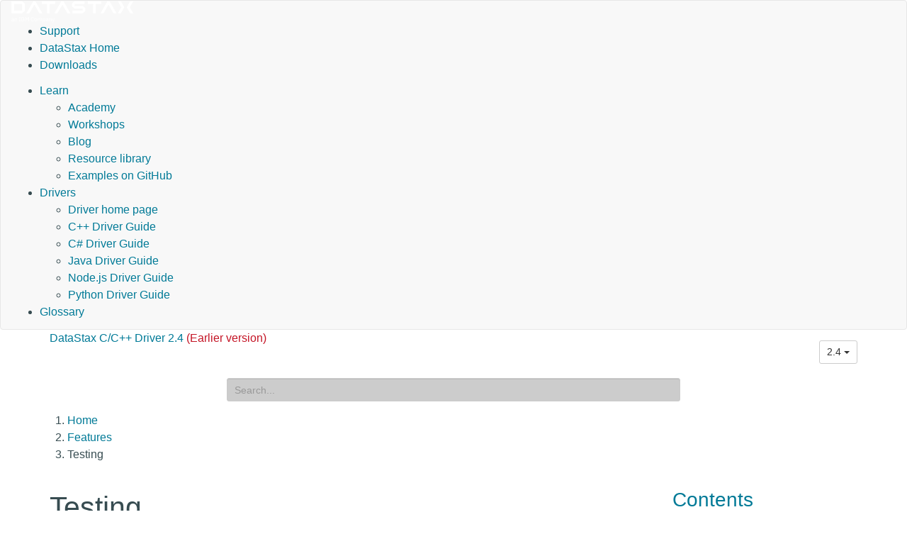

--- FILE ---
content_type: text/html
request_url: https://docs.datastax.com/en/developer/cpp-driver/2.4/topics/testing/index.html
body_size: 75142
content:
<!DOCTYPE html PUBLIC "" "about:legacy-compat">
<html xmlns="http://www.w3.org/1999/xhtml" xmlns:whc="http://www.oxygenxml.com/webhelp/components" xml:lang="en-us" lang="en-us">
<head>
    <meta http-equiv="Content-Type" content="text/html; charset=UTF-8">
    
    <meta name="description" content="DataStax C/C++ Driver for Apache Cassandra®">
    <meta name="title" content="DataStax C/C++ Driver - Testing">
    <title>DataStax C/C++ Driver - Testing</title>
    <script>(function(w,d,s,l,i){w[l]=w[l]||[];w[l].push({'gtm.start': new Date().getTime(),event:'gtm.js'});var f=d.getElementsByTagName(s)[0], j=d.createElement(s),dl=l!='dataLayer'?'&amp;l='+l:'';j.async=true;j.src='//www.googletagmanager.com/gtm.js?id='+i+dl;f.parentNode.insertBefore(j,f);})(window,document,'script','dataLayer','GTM-TWSQ28');</script>
    <!--  Based on template from Oxygen version 18.1, build number 2016112217.  -->
    <meta name="viewport" content="width=device-width, initial-scale=1.0">
    <meta name="author" content="DataStax">
    <script>
        function debug(msg, object){
            console.log(msg, object);
        }
        function executeQuery(){
            return true;
        }
    </script>
    
    <link rel="shortcut icon" type="image/ico" href="/en/assets/images/favicon.ico">
    <link rel="stylesheet" type="text/css" href="/en/assets/css/details-shim.css">
    <link rel="stylesheet" type="text/css" href="/en/assets/css/magnific-popup.css">
    <link rel="stylesheet" type="text/css" href="/en/assets/css/datastax-highlight.css">
    <link rel="stylesheet" type="text/css" href="/en/assets/css/noshdesc.css">
    <link href="../../../css/style.css" rel="stylesheet">
    <link rel="stylesheet" type="text/css" href="/en/assets/css/datastax-overrides.css?ver=20231204063416">
    <link rel="stylesheet" type="text/css" href="/en/assets/css/datastax-corporate-documentor-overrides.css?ver=20231204063416">
    
    <link rel="apple-touch-icon" href="../../../favicon.png">
    
    <link href="../../../css/pygments.css" rel="stylesheet">
    <link href="../../../css/hotkeys.css" rel="stylesheet">
</head>

<body class="wh_topic_page frmBody" id="docPage" ng-app="docs">

<!-- Google Tag Manager -->
<noscript>
    <iframe src="//www.googletagmanager.com/ns.html?id=GTM-TWSQ28" height="0" width="0" style="display:none;visibility:hidden"></iframe>
</noscript>
<!-- End Google Tag Manager -->

<!-- DataStax doc header -->
<header class="navbar navbar-default wh_header" whc:version="22.1">
    <div class="container-fluid">
        <div class="wh_header_flex_container navbar-nav navbar-expand-md navbar-dark">
            <div class="wh_logo_and_publication_title_container">
                <div class="wh_logo_and_publication_title">
                    <a href="https://docs.datastax.com/" class=" wh_logo ds_logo ">
                        <img src="https://docs.datastax.com/en/home/assets/img/logo.svg" alt="DataStax Documentation Home Page">
                    </a>
                </div>
            </div>
            <div class="ds_sites hidden-xs hidden-print">
                <ul id="ds_sites_list">
                    <li><a href="https://support.datastax.com/" target="_blank">Support</a></li>
                    <li><a href="https://www.datastax.com/" target="_self">DataStax Home</a></li>
                    <li><a href="https://downloads.datastax.com/" target="_blank">Downloads</a></li>
                </ul>
                <div id="doc_links">
                    <ul id="doc_links_list">
                        <li>
<a href="#" aria-haspopup="true">Learn</a>
                            <ul id="doc_linksDropdown" aria-label="submenu">
                                <li><a href="https://datastax.academy/" target="_blank">Academy</a></li>
               		            <li><a href="https://www.datastax.com/workshops" target="_blank">Workshops</a></li>
               		            <li><a href="https://www.datastax.com/blog" target="_blank">Blog</a></li>
               		            <li><a href="https://www.datastax.com/resources" target="_blank">Resource library</a></li>
               		            <li><a href="https://github.com/DataStax-Examples" target="_blank">Examples on GitHub</a></li>
                            </ul>
                        </li>
                                <li>
<a href="#" aria-haspopup="true">Drivers</a>
                                    <ul id="driver_linksDropdown" aria-label="submenu">
                                        <li><a href="/en/developer/driver-matrix/doc/common/driverMatrix.html" target="_blank">Driver home page</a></li>
                                        <li><a href="/en/developer/cpp-driver/latest" target="_blank">C++ Driver Guide</a></li>
                                        <li><a href="/en/developer/csharp-driver/latest" target="_blank">C# Driver Guide</a></li>
                                        <li><a href="/en/developer/java-driver/latest" target="_blank">Java Driver Guide</a></li>
                                        <li><a href="/en/developer/nodejs-driver/latest" target="_blank">Node.js Driver Guide</a></li>
                                        <li><a href="/en/developer/python-driver/latest" target="_blank">Python Driver Guide</a></li>
                                    </ul>
                                </li>
                        <li><a href="/en/glossary/doc" target="_blank">Glossary</a></li>
                    </ul>
                </div>
            </div>
        </div>
    </div>
</header>

<div>
    <!-- Title and version dropdown -->
    <div class="container-fluid">
        <div class="container">
            <div class="col-sm-6 navbar-collapse wh_publication_title" style="padding: 0">
                <a href="../../../index.html" style="text-decoration: none">
                  <span class="title">
                    <span>DataStax C/C++ Driver 2.4</span>
                    <span class="red">(Earlier version)</span>
                    
                  </span>
                </a>
            </div>
            <button type="button" data-target=".wh_top_menu_and_indexterms_link" data-toggle="collapse" class="navbar-toggle collapsed wh_toggle_button">
                <span class="icon-bar"></span>
                <span class="icon-bar"></span>
                <span class="icon-bar"></span>
            </button>
            
            <div class="col-sm-6 collapse navbar-collapse ds_global_menu">
                <div class="btn-group">
                    <button id="current-version" class="btn btn-default btn-sm dropdown-toggle" type="button" data-toggle="dropdown" aria-haspopup="true" aria-expanded="false">
                            2.4
                        <span class="caret"></span>
                    </button>
                    <ul class="dropdown-menu" role="menu" aria-labelledby="current-version">
                        
                        <li><a href="../../../2.17/topics/testing/">2.17</a></li>
                        
                        <li><a href="../../../2.16/topics/testing/">2.16</a></li>
                        
                        <li><a href="../../../2.15/topics/testing/">2.15</a></li>
                        
                        <li><a href="../../../2.14/topics/testing/">2.14</a></li>
                        
                        <li><a href="../../../2.13/topics/testing/">2.13</a></li>
                        
                        <li><a href="../../../2.12/topics/testing/">2.12</a></li>
                        
                        <li><a href="../../../2.11/topics/testing/">2.11</a></li>
                        
                        <li><a href="../../../2.10/topics/testing/">2.10</a></li>
                        
                        <li><a href="../../../2.9/topics/testing/">2.9</a></li>
                        
                        <li><a href="../../../2.8/topics/testing/">2.8</a></li>
                        
                        <li><a href="../../../2.7/topics/testing/">2.7</a></li>
                        
                        <li><a href="../../../2.6/topics/testing/">2.6</a></li>
                        
                        <li><a href="../../../2.5/topics/testing/">2.5</a></li>
                        
                        <li class="disabled"><a href="./">2.4</a></li>
                        
                        <li><a href="../../../2.3/topics/testing/">2.3</a></li>
                        
                        <li><a href="../../../2.2/topics/testing/">2.2</a></li>
                        
                        <li><a href="../../../2.1/topics/testing/">2.1</a></li>
                        
                        <li><a href="../../../2.0/topics/testing/">2.0</a></li>
                        
                        <li><a href="../../../1.0/">1.0</a></li>
                        
                    </ul>
                </div>
            </div>
            
        </div>
    </div>
    
    
    <div class="documentor_search wh_search_input" style="margin-top: 10px">
        <form id="search" class="form-search dropdown visible-lg-inline-block" ng-controller="search" ng-class="{open: hasResults}" role="search" ng-submit="submit()" data-offset-top="130">
            <div class="form-group has-feedback">
                <input type="search" class="form-control input-sm mousetrap" placeholder="Search..." ng-model="q" ng-change="search('2.4')" ng-disabled="!searchReady" disabled data-hotkey="{down: moveDown, up: moveUp, esc: reset}" data-search>
            </div>
            <ul class="dropdown-menu search-results" role="menu">
                <li ng-repeat="result in results" ng-class="{'bg-info': $index == current}"><a ng-href="{{basePath}}{{result.path}}"><span ng-bind-html="summary(result)"></span></a></li>
            </ul>
        </form>
    </div>
    
</div>

<!-- Main content -->
<div class="container">
    
    <div class="row">
      <nav class="wh_tools hidden-print">
        
        
        <div class=" wh_breadcrumb_x ">
          <ol class="hidden-print">
            
            
            
            <li><span class="home"><a href="../../">Home</a></span></li>
            
            
            
            
            
            <li><span class="topicref"><a href="../">Features</a></span></li>
            
            
            
            
            
            <li class="active"><span class="topicref">Testing</span></li>
            
            
            
          </ol>
        </div>
        
      </nav>
    </div>
    
    <div class="row wh_content_area">
      <div class=" wh_topic_content col-lg-9 col-md-9 col-sm-9 col-xs-11 body content">
        <main role="main">
          <article role="article" aria-labelledby="ariaid-title1">
            

<h1 id="testing" class="target">Testing<a class="anchor" href="#testing" aria-hidden="true"><span class="glyphicon glyphicon-link"></span></a>
</h1>

<p>Before proceeding ensure the tests were built using the <a href="../building/#test-dependencies-and-building-tests-not-required)">build procedures</a>.</p>

<p>Each test performs a <a href="#setup-cassandra">setup</a>, <a href="#execute-test">execute</a>, and
<a href="#teardown-cassandra">teardown</a>. This ensures that each test has a clean and
consistent run against the Apache Cassandra instance during the execution
phase. Cluster instances are maintained for the entire duration of the test
unless the test is chaotic at which point the cluster will be destroyed at the
end.</p>

<p>Most of the tests performed will utilize a single node cluster; however a
cluster may be as large as nine nodes depending on the test being performed.</p>

<h2 id="execution-sequences" class="target">Execution Sequences<a class="anchor" href="#execution-sequences" aria-hidden="true"><span class="glyphicon glyphicon-link"></span></a>
</h2>

<h3 id="setup-cassandra" class="target">Setup Cassandra<a class="anchor" href="#setup-cassandra" aria-hidden="true"><span class="glyphicon glyphicon-link"></span></a>
</h3>
<img src="[data-uri]%0AC1xV153v5f1WwYBWOSqgxEmTcGLk4wWJonJr4wwdiYboSSxop3c6M+0lt+PE%0A2o+NrVNvW6lNtY/U3BnEVK1oUNP4SDViEBWQhPhAkxBBAV+gIbwPIGTuP672%0AzOnhsNkc3vj9fvaHz157rb3W2uvs31rrx95nnRH/BQAAAAAAAAPKCJoAAAAA%0AAAAAYwYAAAAAAIAxu8/nAAAAAAAA0I9gzAAAAAAAADBmAAAAAAAAGDOMGQAA%0AAAAAAMYMAAAAAAAAY4YxAwAAAAAAwJgBAAAAAABgzDBmAAAAAAAAGDMAAAAA%0AAACMGcYMAAAAAAAAYwYAAAAAAIAxAwAAAAAAAIwZAAAAAAAAxgwAAAAAAAAw%0AZgAAAAAAABgzAAAAAAAAwJgBAAAAAABgzAAAAAAAAABjBgAAAAAAgDEDAAAA%0AAAAAjBkAAAAAAADGDAAAAAAAADBmAAAAAAAAGDMAAAAAAADAmAEAAAAAAGDM%0AAAAAAAAAAGMGAAAAAACAMQMAAAAAAACMGQAAAAAAAMYMAAAAAAAAMGYAAAAA%0AAAAYMwAAAAAAABjcxuzChd++8MLUKVN8Ro92GQFgj9Gj3aZN8//WtxaVlpai%0AxgeEn/zkJ2PHjnVzc+P+7x+cnZ19fHz+9m//FpVBz0lPz3r88YWjRgW7ufki%0ArgHHw8M3MHDykiXJqBsYnYfHCNtXxuzAgW+KH/vpTyd8+OGXP/vM+F//9SQb%0AW8dN7o2LFx/53vfGjRrlfezYsaamppaWlra2NvrH4crixYvpxwcKLy8vVAY9%0A4bvffVX82GOP/cNXv5q2aNH+Z589xjawm3wKX/nK/5s2bamPz0jUDYzOw2CE%0A7RNjdvPmqYcecj1xIhzjwaZz+8MfphoMEyoqKj777LPGxsbW1tb29nY6ymGG%0A9Fn03QOIm5vb+PHjURk4Rn5+sYfHqNjYn2OHBuE2a9baCROCUTcwOg/1EbZP%0AjNmPfxz3wgsBmA22bm0zZ07etGmT3NN3795taGiQe5q+cpgxY8YM+u6BRYYN%0AVAaO8fd/nzJp0nws0KDdwsIiUDcwOg/1EbZPjFlMzENvvz0Vp8HWrW3Tpv/x%0A9NNPX758uaysTO7ppqYm/uE3zPD29qbjHlgmT56MysAxxo+PeOqpn+B/Bu32%0AP//ni6gbGJ2H+gjbJ8Zs9GiXO3cicBps3dpOnpwZFhaWl5f34YcfXr9+vba2%0A9t69e3SXwwl67QHnoYceQmXgGO7uvl/72hv4n0G7fe1rv0bdwOg81EfYPjFm%0AUjlsBlt3t0uXogIDA48ePVpQUHDlypU7d+40NzfTXdL1Qy/i7++PysBh/WJ+%0ABvP2zDPbUTcwOg/1ERZjxjaIVmj09vZ+8803c3JyioqKbt682dTURHdJ1w+9%0ACyoDjNlwXaERdQOj81AfYYeeMVNX3nfp+6fOfVEr7Xuln5vd4VIyMzOzsrLO%0AnTtXVlZWX19Pd0nXb82MGTN27txZXl7e0tIit0dpaekf//hHnQlU/3bv3r2Q%0AkBDrUyQoB//cD9rXzn/T3t5eW1tbUFDw0ksvubq6aiqu0wy7jO1rUBn0pzH7%0A3vfyc3Ju3b1rvnev3Wxuq6xseu+9Kp0JlFLa2j7/l385ZX2KBOWgirVbqMMn%0A6t+0M+mVIrq7oW4YkNG5/4fm/9Kkh5fTw0x6qEGM2fAxZn2af78Zsz179rzz%0Azjvvv//+1atXa2pq6C7p+i18+9vfbmtr27dv35e//GUPD4+wsLBnn332+PHj%0AOhNYuritW7daZ/vaa69p9+bWUU5OTpMnT5ZuV478+te/HqLGDJVBvxmz//zP%0Aj9rbP8/Pr/zud8+YTMe//e1Tv/jFhYsXP9WZwKLNY8euW2f7zjvXLVEavsiB%0AE4e6MUPd0M+j80ANzX03nvYwwx5qEGM2MMZsyJXYb8YsIyPj6NGj7733XklJ%0AyWeffUZ3SdevmDVrluRw9uxZZ2dnxxKo/i0nJ6elpSU4OFgdlB0Jnjx5Uqcx%0AU4wdO1aOVFdXD1S/30NQGfSPMVu7tkCmGVeu1CYmvuNYAqWUDz/87N699m99%0A66Q6KDsSvHz5sy6NmQMn9pYxG5ANdUM/j84DODQPWmPWQw0OeWOmgm+8ETp7%0Atq+/v0tAgGt8/KjS0kftvt1nOSsn5+G4uJF+fi4jR7pER/seOjTFuogdO0LC%0Awjy8vZ2nT/fevn2y9blqv7l5ekpKUGCgq9xm6viuXX9+Auvh4RQe7rl27Zda%0AWqZr1MGmPn/609SYGF8p0cvLedYsXwnqvMDu+iiNC79+/fGkpDHBwe5yCSEh%0AHiZTwMmTD2s3Y198uLt37/7Tn/6kvjcpE1+6S7p+xb59+6R3SkhIcDiB6t8W%0ALlwofzdv3qwObtmyRYJPP/20A8assbHROoGHh8cvf/nLqqqq9vb2jmctX75c%0Abmk55f333//6179uE/v8889rxMbExBw7dqyurq62tvb06dNyCT0cdVAZ9I8x%0Ay8+vlDs5NfW8wwmUFv7v//1A/h4+XK4Oys79g4VdGjOdJ/7ylxfVkdbW9ps3%0AG994o3TZsuOW2O9+N/f06duffdYisSUltRs3nrMu4uc/P3/5cnVDQ2t9fet7%0A71VZ3py0LkI7pWw/+EHBhQufNjW1NTXd++ijGqm2w8YMdUN/js4DODR36aO+%0A8pWviN+TgbWpqenUqVMS1BnbQ2PWQw0OE2MWEeH1wQd/U1dn/Pd/Hy/BOXP8%0ANCzKiRPhrq5O4nOuXHm0utq4fPkYSSAGTMVmZYVLMCrK59q1x2SbOdOno6H6%0A+c+Dpbi2tumWPFevHnfkyNSGhidqa42pqV84/jVrxul8lVFsmBg8VWJZ2WOy%0AI0GLN+vyAvUbM+0LlzwluH9/WFPTE5988ui2bZMjI336/4nZH/7wB7mhz549%0AKzf0p59+SndJ16+orPxiAjdp0iSHE1i62g8++EA64qCgIPFXslNYWKjdEdu8%0AyihF7NmzR45kZGRYJ/jXf/1Xo9Ho4uLS8ay4uDjZl65/4n1kxzp27ty5sn/m%0AzJlJ98nLy7OOjY2NvXfvXnZ2dlhYmL+//+uvvy5RYt560pioDPrHmNXUtMjt%0A+s//nONwAou9uXq1rqWl/R/+IVs22SktrdN+ZtWtEw8cuLphQ+ELL2R9/esn%0AXn+9WKL27btq+f6bnHX3rnn9+veXL8966aW8nJxb1kVcu1b3b/+W9/WvZ+3e%0AfUWCly5Vd2bMOkv5wx++19b2uXi2b3/7VHLyu9nZN++/KV3kmDFD3dCfo/MA%0ADs3aPkqMVnt7uxpYZdiVHQla3Jd2bA+NWQ81OEyMWV7eNBWsr39CPbbScBTi%0ATOTIhQuPqGBlZYQEw8M9VXDu3C/8yalTD//lx7Ue7mjM3nvvbzRqeO/edEkT%0AGuqh05jNmvVFfU6f/nOJUvT9/5H76rxA/cZM+8J9fL54yizX+/nnA/kqo9zQ%0Ab7/9ttzQn3zyCYMKXb8F9SVgDw8PhxNYutrExETZ+dnPfrZx48b7M6dn9Rgz%0AG2TYePjhh60TPPnkk50NFSdOnJD9qKgoFYyOjraOzcrKkv1Zs2ap4FNPPWUd%0AK5ZM9h977DEVlEFLgh9//HEPjRkqg34wZmqZDZPpuMMJLPbmF7+4IDsHDlx7%0A881rsiNBncasuycuXfqORN2+3aSCFy58KkHLU7KORXz/+2dVUByXeubWmTGz%0ApBSDZ51SLNn9/+zkqqAYSAnevNnosDFD3dBvo/MADs3axkz9A1RGW8sbleqF%0AST2xPTdmPdHgMDFmlvcGxVTYTWCdg7e3nfdcXVz+bHUCAr5YaU38jwrW1Rk7%0AGrPW1unWGVZVRSQnf/ESoKurkyVDy1uOXRozLy/njiXKQZ0XqN+YaV+4WMG/%0ArPXpbDR6p6QE3bjxOMYMBokxq6qq0v6vW5cJLF2ts7OzGJu6urr6+nrZUS++%0A63+V8Utf+pJ6bPXmm29aJ3Bzc+vsLLmTZd/X988S8/Pz0x/b2NjY0Ra2tbVh%0AzGDwG7Pa2i4eiHWZwGJvEhPfEa/S1NRmNrfJjvpOmh5j1uWJ3/hG9okTN+7e%0Abbas1qgmQiq2ublNgsnJ73ZWhOWlx8REO2ZMT0pVhA3t7Z9jzGDwj84DODRr%0AG7OmpqaOA6sc1BOLMesFY9atBMqfiJuym78eY2ZzyoIFI9W7i3fufJFnc/P0%0AblXSxpipZ2JSyZ6s6KhhzDq78PLyx1asGGMwuFt9s8UXYwaDxJj11ovsav8b%0A3/iGCq5cubLLjrhj1EMPPSRHZPDQOFfDeslOd41ZYGBgL36zGZVB/xiz3vqO%0Amdp/9dVLKvjb317qcvkN/SeeO3dXvbu4cuUX7stkOt7RNSUnn9Cz+Ie2Mess%0ApSpC/GGvLP6BuqE/R+cBHJq7ZczUsGv5Zrh2LMasb42Zk5NtgthYP7Wcht38%0A1auMllcH7b7KaHOKn5+LtbN6993wLuug8Sqj7HR8lbFXjJn2hVu22lrjH/7w%0AxVomPj7OGpeAMYP+NGZqZae8vDwnJyfHElh3tW5ubhX3sTzm6pYxE5skRyor%0AK3Uas3fffbfLVxlnzpxp91VG9Rrk4sWLMWYw5IyZWnSxuLgmMdHBBNYGZunS%0Ad+7ebZZNdrplzLRPbGr6whctX56lguvWvWcde/Hip/dfrzrXd8asqKhaLQ2C%0AMYMhNzoP4NDcrVcZ1bDb2auMNrEYs741ZuPHf/HpXr78ZcuRU6cednf/YuFB%0AcV+NjU98+OGXX3tt0owZ3taLf8yZ41de3uniHzZVmj//C8Pzi18ES275+dOm%0ATvXosg4dF/8Qe1ZW9pgUKjsdF//oFWOmfeFRUT4ZGaFXrz7W0jL98OEp91cs%0AGKlxCRgz6E9jJnznO99pb29/4403HnnkEXd398mTJyckJLzzzjs6Ezj8w2I2%0AUePGjVOvMr722ms6jdlXvvKVLhf/EPNmMBg6Lv4ho1pLS0tpaak4N29v72nT%0Apn3zm98sKCjAmMHgN2aypaV9dH9aVvl//s+ZZcuO//M/n0pNPX/hwqc6Ezj8%0AW2H6T1TfIktP//iFF7LWrMm/ebPROvb73z/b2tpeVWX+4Q/fkwSrVuXl5lb2%0ArjETd3rvXntlZZOUJUW8+OKZ3/3u8pUrtRgzGBKj80ANzXoW/1DDroytstNx%0A8Y/OYjFmfWvMtm2bPHasm83BgoK/WbRo9JgxrmJUpkzxSEoac/bsNJvl8r28%0AnCMivMS6WH8Ry67huXnz8cRE/4AAVw8PJ6PRe+fOkC7rYHe5fClRtuho37ff%0AntrDH6fuLI3GhefmTlu2LGDSpC+WyzcY3FeufOj27ce1mxFjBv1pzITIyMid%0AO3dev369tbW1qamprKzs0KFDOhP00JhZMJvNxcXFGzZsEJuk05gJycnJJSUl%0AUqVz584lJSXZXS5fxYrvsvkW2YwZM/bv33/37l1xaKKL9PR0uUyMGQwJY6YW%0ANszJufXpp198iaulpf3OHXNh4R2dCfrBmP2v/3XyzJnb9fXSZ7RfvVq3efNF%0Am3NXrcqVBDU1XyyXX1paZ7Ncfs+NmWqBs2er6upaxaHdutX47rs35QjGDIbK%0A6DwgQ7PO5fKb7nP69OkFCxbojMWYDert4sVH5HIefthz2FzRYN4YVOj64dFH%0AH5V++KOPPuq7IlAZ9KcxY+vPH5hG3cDoPLBgzHp/W7hw1OnTDzc0PPHRR19W%0A38uy/NgXG8YM6Pp7nUOHDkVHR/v4+Dz88MPqS2U9/KUyjBlgzDBmqBsYnTFm%0Aw8GYHTo0JTra19vbeeRIlzlz/PbvD8MyYcyArr/vWLhw4enTpxsbG2tra999%0A991FixYN5mEDMGZsGDNgdAaMGRvGDOj6AWMGGDM2jBkwOmPMMGZsGDOg68eY%0AAcaMDWMGjM6AMWPDmAFdP2DMAGPGhjEDRmeMGcaMDWMGdP0YM8CYsWHMgNEZ%0AMGZsGDOg6weMGWDM2DBmwOiMMcOYsWHMgK4fYwYYMzaMGTA6A8aMDWMGdP2A%0AMQOMGRvGDBidMWYYMzaMGdD1Y8wAY8aGMQNGZ8CYsWHMgK4fMGaAMWPDmAGj%0AM8YMY8aGMQO6fowZYMzYMGbA6AwYMzaMGdD1A8YMMGYYM9QNjM4YM4wZG8YM%0A6PoxZoAxY8OYAaMzIyzGjA1jBnT9gDEDjBnGDHUDozPGDGPG1uPt9u1oDw8P%0ABhW6fug7Ro0ahcoAYzYst6VLM1E3MDoP9REWY8Y2WLaiov8xZswYuaH/9Kc/%0AyQ195coVBhW6fuhd/P39URlgzIbllpCQjrqB0Xmoj7B9Ysx8fV0/+8yI02Dr%0A1vb223PGjx+/e/duuaELCgrkhq6urqa7HE44OzvTcQ8skydPRmXgGG5uXosW%0A7cf/DNptyZJXUDcwOg/1EbZPjNmMGV86cSIcp8HWrW3duqemT58uN/TRo0fl%0Ahi4pKWFQGWaMGTOGjntgeeyxx1AZOMbEiV+Ojf05/mfQbk8//U+oGxidh/oI%0A2yfGbO3ab3z720E4DTb9W3v7jCeemLZ8+fI9e/YcO3bs/fffLy0trampobsc%0ATrzwwgt03AOIs7NzeHg4KgPH+Md//NcpU/4e/zM4t8TEo4888jjqBkbnoT7C%0A9okxKy4uHj3a8+LFR/AbbDq311572tfXd/PmzW+88UZWVtYHH3xQVlZWV1dH%0AdzmckJ7Bzc2N7nugmDFjBiqDnujXy8vvK1/5f7igQWnM1qFuYHQeBiNsnxgz%0AYfPmX44d67djR4TZ/ASug01jq6iY893vzvPy8vrWt761bdu2N9988+TJk0VF%0ARTdu3GhsbKS7HGa88sorPj4+/v7+dOL9SVBQUGRkJCqDHvLLX24eNeqhefN+%0A8Mwzh/BCg2R7/vk3nn56JeoGRufhMcL2lTEzm827d+9+8sknXVxc+MxAAzc3%0At0ceeWT16tX/8R//Yb3G6J07d5qbm+krhxn0DKgM0C+gbkDdaLBfjVlLS8tn%0An31WXl5+8eLF06dPHz58+I033pCPfNeuXTvBCvlEaQS5K+TeyMzMlLs5Nzf3%0A0qVLFRUVNTU1ra2t9JXDjGHWMwwh/aIyQL/dYvHixagbUPegVfegUmgvarCv%0AjFlbW1tDQ0NVVdXVq1flM5ZaHj9+/E9/+tOR+xyGvyATuwe8BdQtcfTo0ays%0ArLy8vKKiomvXrt25c6exsbG9vZ2+cpgxzHqGoaJfVAboF3UDDCd1Dx6F9q4G%0A+8qYKfNdV1dXWVkp9fvwww8/+OCDgoKC/Pz8PLBCbiwaQe4KuTfOnTv30Ucf%0AlZeXS79QX1/Pv/qG8b/lhk3PMIT0i8oA/aJugGGj7kGl0F7UYB8aM7GJzc3N%0AUrNPP/301q1b8jFfuXKl+D4fw1+QG+sBbwF1S5SUlJSVlcl9Ul1dLfeM9A78%0Aq2+4Mpx6hqGiX1QG6Bd1AwwndQ8ehfauBvvQmKnPWPyi2WxuaGiora2Vut69%0Ae/cOWPHSSy/RCHJXyL0hd0hjY6N0Cvfu3WNEGfa9//DoGYaQflEZoN9uIdM+%0A1A2oe9Cqe1AptBc12LfGrOPnrWgD+AuWu4IO8UEeCegZUBmg30HFyy+/jLoB%0AdQ9adQ8ehfauBvvVmAEAAAAAAADGDAAAAAAAAGMGAAAAAAAAGLNBxbp162gE%0AAPQLAAAAGDOM2UAyYsQIGgEA/QLAoIJ/uwCgUIwZEzsAQL8AgLoB4IFTKMaM%0AGwsA0C8AoG4AFIox48YCAPQLAKgbADBmGLMBhLfYAdAvADDtAwAUijEDAAAA%0A+Cv4twsACsWYAQAAAAAAPHBgzAAAAAAAADBmAAAAAAAAGDOM2QDCW+wA6BcA%0AAAAAYzbAsO4TAPoFgMEG/3YBQKEYMyZ2A8zZs2dNJpPBYHB3d/f19Q0JCYmP%0Aj+/Tyx88LaBdmQMHDsyePTswMNDFxUVaRppo5syZfXEtOvPR+KT6uSboFwBQ%0ANwCgUIwZN1ZvsmXLFnEdCQkJFy9eNJvNn3zySUZGxrx58zBmr776qkT96Ec/%0AunPnTn19/blz51555ZWIiIiBMmbanxTGjIEBAFA3AArFmMFQvbFycnKcnJwi%0AIyPb2toGgxcaVMZsypQpElVTU9MP19JlPl1+UhgzBgYAQN0AKBRjBt1j8Lwj%0Am5CQIHd5Zmam9jTdbDanpKQEBgY6Ozur4ydPnoyLi/Pz8xs5cmR0dPTBgwet%0Az9q5c6c60cPDIzw8fO3atc3NzdYZWrCcop2hDV3mv3fv3tmzZ/v7+wcEBMTH%0Ax5eUlFjO3b59e1hYmLe39/Tp09PT0zV8iKSRKDn9yJEjn376aWeN0/Fauqye%0ATXt2lo8Dn1Rn5sr6SEVFRVJSUnBwsFQvJCTEZDJlZ2c7/Ol0doegXwBg2gcA%0AKBRjBnoJCgqSu/zq1ava0/3U1NTCwsJ79+6pg1lZWa6uruJ8PvnkE3Esy5cv%0AlzRicixnrV69+vDhw/X19TU1NRs3bpTYNWvW2DUJOjO0QSN/lXlERIRUuLa2%0Adv369RKcM2eOij169KgEZ82ade0+sqPhhX784x9bu5QJEyY8//zzUtXODI/+%0A6tm05+c6nlPp/KQs+05OTp3FSmvI/r59+xobG4uLi9PS0iIjIx3+dDq7IgAA%0A/u0CACgUYwZ6kQm3etyhPd0vKCiwPihzdDl4/vx5Fbx9+7YEw8PD7ebQ2toq%0AsaGhoRpT/25lqJ2/yjw3N1cF6+rq1JMrFYyNjZXg6dOnVfDUqVPajujIkSNz%0A5851cXGx2DMxPK+99pp+Q2W3ejbtqScfnZ+UZV/q3Fmsj4+P7GdnZ7e3t2vn%0Ao+fT6eyKAAAAAABjBnoJDAzU8xympaXF+qB6x88GixOorKxMTk4ODg5WXkJh%0A/YZbx6m/doY2aOevgpZXB8V7WBcXEBAg++LWVLC2tlbPV6oaGxvFwr388su+%0Avr6SOCwsTONa9FTPpj31GDOdn5QeYxYTE6OC0uxGozElJeX69esOfzqdXREA%0AAAAAYMxAL9365pLNTF0ciN1TFixYoF7eq6qqkqDZbLbJpLOpf2cZdit/7a9X%0A2Rgz9TxN/yvLb731lvXzN7vFdbd6Oo1Zd79jZu2ExaZax5aVla1YscJgMFhc%0Allg1hz8dFgsBAAAAwJgNVQbPO7Jqrb+ZM2fafauts2m3eiFw7969dk/x8/Oz%0ANj8nTpywyURKtMlTO8Nu5a9tzNTXq/S/ymiDMnJTp07VuJbuVq+zfHrySbm7%0Au8t+Q0ODCubl5dktt6amZteuXXLcx8fH4U/nATRmfAsFAAAAMGbDhEE1kd28%0AebOzs/PixYuLioqam5tLS0szMzPnz5+vMe0WkyBT/5CQkNzcXJn9X758eevW%0ArTNmzFCxcq6csmnTJokSSyA2xiaT8ePHS/DSpUs6M7RBO39tY/b222/rX/zj%0A4Ycffumll955552SkhKz2VxVVSUzckn8u9/9TuNaulu9zvLpySelvhW2YcMG%0A8Yfnzp174oknrGOjoqJ2794tp0smhw4dkuNxcXEOfzoPoDHjCSEA/3YBABSK%0AMWNi1yfk5+ebTKYJEya4ubl5eXlNnDhx4cKF2tPus2fPLlq0aMyYMTJlnzJl%0ASlJSkmSiom7cuJGYmBgQEODh4WE0Gnfs2GGTSVpa2tixY20OamRog3b+2sZM%0AlR4aGiqXGRERsW3bNg1f8cwzz0iawMBASSyOyN/ff+7cuXv27LFO0/Fauls9%0AjTZx+JMSJxkfHy91GDVqVHR0tNTZOvbMmTPLli2bNGmS1NBgMKxcufLWrVsO%0AfzoYMwBA3QCAQjFm3FgAgH4BAHUDoFCMGXBjAaBfAEDdAIBCMWZDEd5iB+hn%0AVq1a1drain4BAGMGgEIxZgAAA9mbG43GCxcuDIMLsYv+c7tblp5YnTl3twIH%0ADhyYPXt2YGCgi4uLr6+vwWCYOXOm/gQO/zrF2bNnTSaT5Obu7i7ZhoSExMfH%0AD/67oidNDQr+7QKAQjFmAAD9MXP19PR85ZVXhsGF9M+5A2vMXn31VUn8ox/9%0A6M6dO/X19efOnZPPLiIiQn8Cx4zZli1bxOYlJCRcvHjRbDZ/8sknGRkZ8+bN%0Aw5gBAADGDACgd2auiri4uPLycoxZLxqzvqjAlClTJHFNTY3DCRwwZuoHAyMj%0AI9va2h6QuwIAADBmAAADY8yE0aNH6/xB86E1Ba+oqEhKSgoODvbw8AgJCTGZ%0ATNnZ2XZbwHLKzp071RE5JTw8fO3atc3NzdanpKenT58+3dvbOyws7PXXX7db%0AE+v9LusgLT979mx/f/+AgID4+PiSkhK71yIlSmJJcOTIkU8//dSBBA4Ys4SE%0ABInKzMzU+AjefvvtmJgYKd3Ly2vWrFkStMm5swvs8vJPnjwZFxfn5+c3cuTI%0A6OjogwcPWpd74cKF5557bty4cdKwTz755P79+zU+WZtrdLjOAACAMRvm8BY7%0AwMAaM8ULL7xQXV09tPSrbczmzJkjsfv27WtsbCwuLk5LS4uMjNQ+d/Xq1YcP%0AH66vr6+pqdm4caMkWLNmjXX6qKioq1evlpWVqR9kP378uLYx06iDShYREVFY%0AWFhbW7t+/XoJSnq71/LjH//Y+sOaMGHC888/n5WVpT+BA8YsKChIouR6NVyZ%0As7OzapNr167JjgQtPkf7ArVjpeaurq7ijj755BPxmcuXL1euWMXm5+eLpzIY%0ADMeOHaurq3v//ffF8WpckfWRntQZAAAwZsN/jkgjAAy4MRMmT55sPZUf/PrV%0AXvzDx8dH9rOzs9vb27tr6oTW1lZJEBoaap3+1KlTKig7Epw7d662MdOog0qW%0Am5urgmID1JO6zupz5MgRKc7FxcVymU5OTq+99prOBCM0sVuiWCOJMpvNnVVJ%0AuVNLm+Tk5EgwJibG7gWKg7K+QO1YsWQSPH/+vArevn1bguHh4So4f/58CVqe%0AknX5yVof6UmdHzT4tykACsWYDUOmTZs2wlHU+zkA0A/4+vpu27atF/Ur5/aD%0AMessVmbblm7EaDSmpKRcv35d49zKysrk5OTg4GBlSBTOzs7W6WWmbu2jxowZ%0Ao23MNOqgjltelRTnpufLUY2NjWIqXn75ZfmwJHFYWJjOBA48MQsMDNR+Yubl%0A5dWxTeSgngvUjrXb84vntI61+8Zml8asJ3Xm36YAgEIxZsPh1vkvR1EjaEND%0Ag9lsbmlpGVrfQQcYtJLsiFiI0tLSoaVf7UlzWVnZihUrDAaD9TVqnLtgwQL1%0A7mJVVZUEpc4djYRlQq+epXRpzDTq0MPFA9966y3thzk2CfriO2Y2Jke1ibgm%0APReoHausl1hlu+Wq2M7evO2WMetWnZn2AQAKxZg96MasoqJChmcZg2V6J3M7%0A2hOgd42Zq6vrT37yk85+cnow61fnpLmmpmbXrl2S0sfHx3LQycnJ5lw/Pz/r%0AKfuJEyc6GonuvsqoUYceegDlKKZOnaozgcOrMs6cOdPuu6Cfd3gtULWJTuep%0AHRsbG6sW4bBb7rx58yT2wIEDdmM7frIarzJ2q85M+wAAhWLMHnRjdunSpZKS%0Akhs3bsjcrqmpifYE6EVjNm3atMLCwiGqX+1Jc1RU1O7du0tLS5ubmw8dOqR+%0AG8ASO378eFU9yxH1zaVNmzaJh8zLyxNL09FIyLT+2rVrlsU/jh07pm05NOrQ%0ALQ/w8MMPv/TSS++88440ptlsrqqqWrdunST+3e9+pzOBY79jtnnzZmdn58WL%0AFxcVFcklyIVkZmZKQ6lYtZCGdZt0XEjDMWMmntDd3T0kJCQ3N1c+jsuXL2/d%0AunXGjBkqVg56enpOmjTp+PHj9fX1H3zwwZIlSzQ+2Y6LfzhWZ6Z9AIBCMWYP%0AujE7c+bM+fPnZbZx+/ZtGYNpT4DeMmbf/va3uzRLg1m/2ktZSNHLli2T6buH%0Ah4fBYFi5cuWtW7cs56alpY0dO9Y6vbjHxMTEgIAASW80Gnfs2NHRSGzbti0i%0AIsLLy0s8g2WRQA3LoVGHbnmAZ555RsoNDAyUosVI+Pv7z507d8+ePfoTOGbM%0APr+/BKLJZJowYYKbm5tkPnHixIULF1pi1dLzXveJjo4+cuSIRs76jZlw9uzZ%0ARYsWjRkzRhzalClTkpKSpCaW2HPnzj377LNBQUHSsNOnT7deCKTjJ2t3uXwH%0A6vygweIfACgUY4Yxs53Yyagpk5uioqLy8nKNn08FAP2SDA4Otp6Pol8AAADA%0AmGHMupjYZWRkHD16tKCg4MqVK50twwUA+lmyZIla3wL9AgAAAMYMY6Z3YveH%0AP/zh7bffPnv2rPqlUdoTAP0CgF1WrVrFl7EBAGMGTOwA0C/6BRhgwRqNRu0V%0AfQAAMGZM7JjYAaBfAOhbwQqenp6pqak9zIrFPwAGMyz+AUzsANAv+gUY7MZM%0AERsbW15e3pOsaE+AwSx2jBkwsQNAv+gXYAgYM2H06NGiQaZ9ABgzjBkwsQNA%0Av+gXYMCMmWLp0qXV1dVM+wAwZhgzYGIHgH7RL8CAGTP104VZWVlM+wAwZhgz%0Abh0mdgDo11a/sbGxIwCgXxg9evS2bdts1D1t2jSHM5Rz6R4BBhAW/wCMGQD6%0ARb8Ag1qwHYmNjS0tLe11ddfV1TU0NJjN5paWlra2NhofADBmTOwAAP0CgB1j%0A5urqmpqa2tra2hfqrqioqKysrK6uFnsm3ozGBwCMGRM7AEC/AGBrzB599FHt%0AX5ruobovXbpUUlJy48YN8WZNTU00PgBgzJjYAQD6BYC/MmYvvvhil2aph+o+%0Ac+bM+fPnxZvdvn27vr6exgcAjBkTOwBAvwDwZ8EGBwcfO3asH9R95MgR8WZF%0ARUXl5eU1NTU0PkB/wuIfwMQOAP2iX4DBy5IlS/T/ZFkP1Z2RkXH06NGCgoIr%0AV66gboD+H50xZsDEDgD9ol8A1I26ATBmGDO6fgBAv0McaRCTyWQwGNzd3X19%0AfUNCQuLj4wf5bWAzCeh4pBcL6ohjlexJeutYnTn3bpv0UQujbgCMGcaMiR1d%0APwD6Rb9fsGXLFhcXl4SEhIsXL5rNZmmZjIyMefPmYcx6mC3GDHUDYMwwZkDX%0AD4B+0a8ucnJynJycIiMjh9YP8vaDSRjMxmxAWgljBgAasPgH0PUDoF/02yMS%0AEhKkWTIzMzXSSIvFxMR4e3t7eXnNmjVLgjaT9b17986ePdvf3z8gICA+Pr6k%0ApERPrHDy5Mm4uDg/P7+RI0dGR0cfPHjQutwLFy4899xz48aN8/DwePLJJ/fv%0A32+drc1bhTa2weE6d8uNVFRUJCUlBQcHSw1DQkJMJlN2drZGJYWdO3eqI3JK%0AeHj42rVrm5ubrU9JT0+fPn261DwsLOz111+3WxPr/S7r4HD7b9++XeogNZH6%0ASK0wZgDwAIIxY2IHAOi3nwgKCpJmuXr1qoYrc3Z2joqKkjTXrl2THQlafI6a%0ArEdERBQWFtbW1q5fv16Cc+bM0ROblZXl6uoqnkF9FsuXL1e2RMXm5+eLpzIY%0ADMeOHaurq3v//ffFcmj4JesjPalzt4yZnCWx+/bta2xsLC4uTktLi4yM1D53%0A9erVhw8frq+vr6mp2bhxoyRYs2aNdXpV7bKyMvGTEjx+/Li2MdOoQ0/a/+jR%0AoxKUOly7j6oMxgwAMGYYM7p+AEC/fYJMzaVZzGZzZwnUjPzUqVMqmJOTI8GY%0AmBjrqX9ubq4KioNSz4L0xIolkOD58+dV8Pbt2xIMDw9Xwfnz50vQ8pSsS79k%0AfaQndbZbUGeLf/j4+Mh+dnZ2e3t7d02d0NraKglCQ0Ot01uqLTsSnDt3rrYx%0A06iDzZWKN9Pf/rGxsRI8ffq0dWUwZgCAMcOY0fUDAPrtEwIDA7WfmHl5eUkC%0AcS/Wk3s5aD31t7yMJ96go3/oLNbb27uj4XFxcbGO7ewz0jZmPalzt8yVmD2V%0AQGprNBpTUlKuX7+ucW5lZWVycnJwcLDywwpnZ2fr9DbVHjNmjLYx06hDT9o/%0AICCgY2UwZgCAMcOY0fUDAPrtE7r8jpmNyVHPl2ROr8cgaccqYyBexW65Kraz%0A3ybuljHrVp27ZczKyspWrFhhMBgsxsbyXM7uuQsWLFDvLlZVVUnQbDZ3bC6b%0AandpzDTq0JP2tzFmqjIYMwDoDBb/ALp+APSLfnuEWpVx5syZdl/G+7zDa4Hq%0AlTadU3/tWPWy3N69e+2WO2/ePIk9cOCA3Vips/5XGbtV524ZMws1NTW7du2S%0AlD4+PhqV9PPzs3Y7J06c6Nhc3X2VUaMOPWl/9dU1XmUEAP36xZgBXT8A+kW/%0APWLz5s3Ozs6LFy8uKipqbm4uLS3NzMycP3++ilULaahFINSKFB0X0nDMmIkn%0AdHd3DwkJyc3NbWhouHz58tatW2fMmKFi5aCnp+ekSZOOHz9eX1//wQcfLFmy%0AxJLP+PHjJZ9Lly7Zzbknde6WMYuKitq9e7e0mLTboUOHJGVcXJxGJdUX5zZt%0A2iTXm5eXN3Xq1I7NZV1tCR47dky7YTXq0JP2l+Zi8Q8AwJhhzJjYAQD67Vfy%0A8/NNJtOECRPc3Ny8vLwmTpy4cOFCS6xaet7rPtHR0UeOHNHwLfqNmSAfxKJF%0Ai8aMGSMOYcqUKUlJSVITS+y5c+eeffbZoKAgDw+P6dOnWy8EkpaWNnbs2C6X%0Ay3egznaNWWeLf5w5c2bZsmXiHqWGBoNh5cqVt27d0qjkjRs3EhMTAwICJL3R%0AaNyxY0fHS9i2bVtERIRUWyyTZY1EjYbVqEMP21/qHxoaKjWR+kitMGYAgDHD%0AmNH1AwD6BUDdqBsAY4Yxo+un6wdAvwCAugGgE1j8A+j6AdBv7+u3rq4uOTmZ%0ApgZgdAaABxyMGV0/AAyYfk+ePDl58uTh+koGAKMzAADGjK4fAAa1fltbW7/3%0Ave9ZfvmXpgZgdAYAjBnGjK4fAPpVv5cvXzYajR2X3QMARmcAwJhhzOj6AaA/%0A9PurX/3K09PT7nroAMDoDABdwuIfQNcPgH57pN/y8vKvfvWrGj9UBQCMzgCg%0AR78YM6DrB0C/Duo3PT39oYce0v4FYQBgdAYAjBnGjK4fAPpQv+vXr7cs9QEA%0A/UBsbCyjMwDGDGMGdP0A6NdWv4WFhY8++ihPzAAYnQEAY4Yxo+sHgIHUb1NT%0A04svvogxA2B0BgCHYfEPoOsHQL+9o99jx44FBwdjzAAYnQEAMGZ0/QAwkPqt%0Arq5esmQJxgyA0RkAAGNG1w8AA6zf3//+96NHj8aYATA6AwBgzOj6AWAg9Vta%0AWqq9dhwAMDoDAMYM6PoB0C/6BUDdqBtgEMHiH0DXD4B+B5F+JVuTyWQwGNzd%0A3X19fUNCQuLj4/u0KXryyqU63Wg0tra26szWgVP6+io02ry3vivIdw5RNwDo%0A0S/GDOj6AdDvoNDvli1bXFxcEhISLl68aDabJf+MjIx58+YNcmMm/PSnP+2W%0AMevWKX16FdptjjFD3QCAMcOY0fUDwIOl35ycHCcnp8jIyLa2tv5sip4bs7Fj%0Ax3p7e5eUlOg3Zt06pe+uoss2x5ihbgDAmGHM6PoB4MHSb0JCgmSemZmpPbk3%0Am80pKSmBgYHOzs7q+MmTJ+Pi4vz8/EaOHBkdHX3w4EHrs3bu3KlO9PDwCA8P%0AX7t2bXNzs3WGHRf3186wY5WkQeTvggUL9BuzLk+RFo6JiRHz5uXlNWvWLAla%0AZ7J9+/awsDCJnT59enp6usP119nmnV2U9ZGKioqkpKTg4GBp55CQEJPJlJ2d%0A7XA7d/ZZA6MzAMYMYwZ0/QDot2/1GxQUJJlfvXpV2ySkpqYWFhbeu3dPHczK%0AynJ1dZ09e7aqzPLlyyWNeBXLWatXrz58+HB9fX1NTc3GjRslds2aNRoOqssM%0A7TqT+Ph42fn973+v05hpnyLNK1YkKipKWuPatWuyI0GLNzt69KikFLd27T6y%0AY31ut+qvs80t+05OTp3FzpkzR/b37dvX2NhYXFyclpYWGRnpcDvb/ayB0Rlg%0AeMPiH0DXD4B+B4V+ZZquHpJom4SCggLrgzKzl4Pnz59Xwdu3b0swPDzcbg6t%0Ara0SGxoaqmEYupWh5fSKioqRI0cGBgbevXtXpzHTOEV5rVOnTqlgTk6OBGNi%0AYlQwNjZWgqdPn1ZBSWZ9brfqr7PNLfsuLi6dxfr4+Mh+dnZ2e3u7dj566mn3%0AswZGZwDAmAFdPwD67XP9ikXR8/SmpaXF+qC3t/eIDlj8Q2VlZXJycnBwsHIg%0ACuv34joaBu0MNfzGb37zmxGdY/lVt46nrFixwua4l5eX7NfV1algbW2tBOWg%0ACgYEBHSMtZzbrfrrbHM9xkx8owpKBYxGY0pKyvXr1x1uZ7ufNTA6AwDGDOj6%0AAdDvYPmOmc1BNb8XA2b3lAULFqh3F6uqqiRoNpttMunMMHSWoUaV2tvbn3rq%0AKQlmZWXpeWKmcYqNMZMdZXjsGjMVa2PMdNa/u98xs/a0zc3N1rFlZWXiMA0G%0Ag8VlWR7xOdDOLBbC6AwAGDOg6wdAvwO5KuPMmTPtvgvX2WRdvde3d+9eu6f4%0A+flZe5gTJ07YZCIl2uSpnaF2lT788EO1xIhOY9bZKTavMqqXFS0+R32bq7NX%0AGbtV/261ubu7u+w3NDSoYF5ent3LrKmp2bVrlxz38fFxuJ0xZozOAIAxA7p+%0AAPQ7YPrdvHmzs7Pz4sWLi4qKmpubS0tLMzMz58+frzFZF2shhiEkJCQ3N1c8%0Aw+XLl7du3TpjxgwVK+fKKZs2bZIoMRJTp061yWT8+PESvHTpks4Mu/QP//7v%0A/95x+cHunqIW/1DLe5SVlcmO9eIfsqOx+Ee36t+tNlffCtuwYYMY3XPnzj3x%0AxBPWsVFRUbt375bTJZNDhw7J8bi4OIfbGWPG6AzwAMLiH0DXD4B+B5F+8/Pz%0ATSbThAkT3NzcvLy8Jk6cuHDhQu3JutRk0aJFY8aMkYn+lClTkpKSJBMVdePG%0AjcTExICAAA8PD6PRuGPHDptM0tLSxo4da3NQI8MuXVZLS8vjjz/eLWNm9xS1%0AXL7XfaKjo48cOWJ9ilQ7NDRUoiIiIrZt2+Zw/bvV5iUlJfHx8dKYo0aNkirt%0A2bPHOvbMmTPLli2bNGmSNLXBYFi5cuWtW7ccbmeMGaMzwIOpX4wZ0PUDoF/0%0AC4C6UTcAxgxjRtcPAOgXAFA3AMYMYwZ0/QDoF/0CDEJWrVrV1NSEugEwZhgz%0AoOsHQL/oF2AgBWs0GgsLC4e0ujv7ib/B0Lw9r4a0mMlkMhgM7u7uvr6+ISEh%0A8fHxQ7fOvfXR8GXR7sLiH8DEDgD9ol+AQS1YwdPTMzU1dagbs0HbvD3JYcuW%0ALS4uLgkJCRcvXjSbzdJ0GRkZ8+bNG7p1xpgBxoyJHQCgXwCwP7tVxMbGlpeX%0AY8wGT8XUjwFGRka2tbUNmzpjzABjxsQOANAvAGgZM2H06NGiwWFmzFasWCGx%0ATz75pLIK8lf9UN7KlSstaU6ePBkXF+fn5zdy5Mjo6OiDBw9a53DhwoXnnntu%0A3LhxHh4eks/+/fs7K9f6SGfvVWqXZU1CQoKcmJmZqX3hZrM5JSUlMDDQ2dlZ%0ATxE7d+5UJ6ofoF+7dm1zc3M/11lPA1ZUVCQlJQUHB0s9Q0JCTCZTdna2w/Xs%0ArK0AYwZM7ADQL/oFGHTGTLF06dLq6uphY8waGxvVr/lt3bpVgr/+9a9lPyIi%0AwrLqSVZWlqur6+zZs1XFli9fLgnS09NVbH5+vpeXl8FgOHbsWF1d3fvvvy8O%0AwVKuk5OTRk06Vky7LBuCgoIk9urVq9oXnpqaWlhYeO/ePZ1FrF69+vDhw/X1%0A9TU1NRs3bpTYNWvW9HOd9TTgnDlzZH/fvn3yCRYXF6elpUVGRjpcT7ttBRgz%0AYGIHgH7RL8DgNWZCcHCwTHOHljHTWPzj448/Hjly5EMPPSQ7/v7+o0aNkom+%0AJVam8pL4/PnzKnj79m0JhoeHq+D8+fMlaHlKZlOui4tLt4yZdlk2iM1QD3m0%0AL7ygoMDhIlpbWyU2NDS0n+uspwF9fHxkPzs7u729XY8b166n3bZ6oGDxD2Bi%0AB4B+e02/sbGxIwCgXxg9evS2bduGljHTTpORkSFpxJXJ3zfeeMM6ytvbu2ML%0AWAyDirVbYQeMmXZZNgQGBup5+tTS0qK/iMrKyuTkZDHeykEprN/r658662nA%0AmJgYFZQKGI3GlJSU69evO1xPu231oI3OGDPAmAGgX/QLMHgF25HY2NjS0tIh%0ApG49xiw1NVXSjB8/Xv7+7Gc/6zihF8di90QV29m7ndaWprm5Wacx66wsG7r1%0AfS2dRSxYsEC9u1hVVSVBs9k8gHXWbsCysrIVK1YYDAbLnSlWzeF6slgIxgyY%0A2AGgX/QLMGSMmaurqxiY1tbWoaXuLufcBQUF7u7u48aNq6ioEG/m5uYm1bDE%0Aqqfxe/futXvuvHnzJPbAgQMdoyRPiWpoaFDBvLw8m5o4OTnZVEy7LBvUCocz%0AZ860+y5fZxeuXYSfn5/E1tXVqeCJEycGsM5dNqCipqZm165dctzHx8fhemLM%0AMGbAxA4A/aJfgKFhzB599FHtX5oeosZMTMiUKVMkwfbt2yW4Y8cO2ZcjtbW1%0AFi8hDiEkJCQ3N1dMwuXLl7du3TpjxgwVKwc9PT0nTZp0/Pjx+vr6Dz74YMmS%0AJSpKfalpw4YNUsS5c+fUYo/WNVEP6C5dumTtWzTK6sjmzZudnZ0XL15cVFTU%0A3NxcWlqamZk5f/58jQvXLkJ9ZW7Tpk0SJUZo6tSpA1hn7QaMioravXu3nC6Z%0AHDp0SI7HxcU5XE+MGcYMmNgBoF/0CzAEjNmLL75oWaVwiBqzzhb/eOGFF2ze%0AgnvqqafkiBy3HJFaLVq0aMyYMTKzF8+WlJSUn59viRXP8OyzzwYFBXl4eEyf%0APt2yEEhJSUl8fHxAQMCoUaOio6P37NljM/tPS0sbO3aszUHtsjoisSaTacKE%0ACW5ubl5eXhMnTly4cKG22dAo4saNG4mJiVJnuRaj0ahs6kDVWbsBz5w5s2zZ%0AMrHEUlWDwbBy5cpbt245XE+MGYt/ABM7APSLfgEGtWCDg4OPHTuGugEAYwZ0%0A/QDoF/0CDAxLliyxu6wF6gYAjBnQ9QOgX/QLgLoB4PNVq1Z1+Y4xxgxjRtcP%0AAOgXAHWjboC+FZ3RaNRelQdjhjGj6wcA9AuAulE3QN+KTvD09ExNTe1hViz+%0AAXT9AOgX/QKgbtQN4Lgxs/zye3l5eU+ywpgBXT8A+kW/AKgbdQP0yJgJo0eP%0AFh1hzDBmdP0AgH4BUDfqBhgwY6ZYunSp/sVUMWZA1w+AftEvAOpG3QC9b8zU%0Azw9mZWVhzDBmdP0AgH4BUHdvqjs2NnYEAOhm9OjR27Zts1HotGnTHM5QzsWY%0AARM7APSLfgFQNwDYF11HYmNjS0tLe12hdXV1DQ0NZrO5paWlra0NYwZ0/QDo%0AF/0CoG4AsGPMXF1dU1NTW1tb+0KhFRUVlZWV1dXVYs/Em2HMgK4fAP2iXwDU%0ADQC2xuzRRx/V/qXpHir00qVLJSUlN27cEG/W1NSEMQO6fgD0i34BUDcA/JUx%0Ae/HFF7s0Sz1U6JkzZ86fPy/e7Pbt2/X19RgzoOsHQL/oFwB1A8CfRRccHHzs%0A2LF+UOiRI0fEmxUVFZWXl9fU1GDMgK4fAP2iXwDUDQBfsGTJEv0/WdZDhWZk%0AZBw9erSgoODKlStDSKEYM7p+AEC/AKgbdQOgUIwZNxZdPwD6BQDUPXybWnBy%0AcvL09Bw3blx0dPS6deuuX78+UDUZkJzlVjGZTAaDwd3d3dfXNyQkJD4+fmh9%0AgigUY0bXT9cPgH4BAHUPeWMmO62treXl5WlpaWJLRo0adeDAgQfEmG3ZssXF%0AxSUhIeHixYtms1numYyMjHnz5mHMUCjGjK4fANAvAOpG3QM2rb97925YWJiH%0Ah8eFCxeGvTHLyclxcnKKjIwcQj9zjDHDmNH10/UDoF8AQN3D35gJO3bskIPP%0AP/+85Yi0Z0xMjLe3t5eX16xZsyRoiQoNDZXE77//vgo+9dRTs2fPVvvvvfee%0ARInNsy5r7969ksDf3z8gICA+Pr6kpMRuTTRKFHbu3KnSi4EMDw9fu3Ztc3Oz%0AJXb79u1SqJw7ffr09PR0DeuSkJAgUZmZmRpNpFFWRUVFUlJScHCwRIWEhJhM%0Apuzs7C6jtPPUbiXtq1P7ZrM5JSUlMDDQ2dlZT3OhUIwZXT8AoF8AQN2D0Zjd%0AunVLDn7pS1+yeCSZ4kdFRV29evXatWuyI0GLU/rHf/xHSbxlyxbZl9Z2uY9q%0A9l/+8pcS9U//9E/WZUVERBQWFtbW1q5fv16Cc+bM6VgT7RKF1atXHz58uL6+%0AvqamZuPGjXLimjVrVNTRo0clKF7u2n1kR8OYBQUFSZSUotFEGmVJ5SW4b9++%0AxsbG4uLitLS0yMjILqO089RuJe2rU/upqaly7r179/QUh0IxZnT9AIB+AQB1%0AD1Jj1tLSIgfd3NxUUM3+T506pYI5OTkSjImJUcE33nhDgkuXLv38L4/aBNmR%0AYGJiojIn1mXl5uaqYF1dnXqG07Em2iXa0NraKrGhoaEqGBsbK8HTp0+roGSi%0AYcxcXV3VIyadzWVTlo+PjwSzs7Pb29ttUmpEaeep3UraV6f2CwoK9BeHQjFm%0AdP0AgH4BAHUPUmN28+ZN6ydmXl5eEhSHoIK1tbUSlIMq+Nlnn7m4uBgMBtlf%0AtmyZzPhDQkJkR4ITJkwQ52P5BWFVluUlOnEsHU2FnhIrKyuTk5ODg4OVrVJY%0AXtsLCAjoeG5nxiwwMFD7iZl2WeIV1RFvb2+j0ZiSkmJZ0FIjSjtP7VbSvjq1%0AL75a/yWgUIwZXT8AoF8AQN2D1Ji9/vrrctBkMtm1SeoZjvgNS/qoqCg5UlJS%0AIrbh3/7t31atWuXv719cXKxeutMoS6cxsylxwYIF6mW8qqoqCZrNZg3ros51%0A+Dtm2mWVlZWtWLFCTKnF8Fge62lEaeep3UraV2f3SrWLQ6EYM7p+AEC/AIC6%0AB6Mx67gqo82Lher1OesXC9etW6e+S6bewTtz5ozsfPOb35S/P/zhDx0wZtol%0A+vn5WZuTEydOWJ+rvtyl81VGtSrjzJkzO3vhULssCzU1Nbt27ZLjPj4+XUZp%0A56ndStpXZ7duOi8BhWLM6PoBAP0CAOoeeGN27969iooKy++Y7d+/35JGLcWh%0AFpwoKyuTHZulOJQ9cHNzCw4Obr+P5cU5MWkOGDPtEufPny8pN23a1NDQkJeX%0AN3XqVJtz9S/+IWzevFkyX7x4cVFRUXNzc2lpaWZmphShp6yoqKjdu3fLKXLi%0AoUOH5HhcXFyXUdp5areS9tXZvVLt4lAoxoyuHwDQLwCg7sFizJycnDw8PMaN%0AGxcdHb1u3TrLt6GsvVlMTIzXfSTNkSNHrGPF1I0ePVry+d//+3+rI9/5znck%0AKAet1wbUb8y0S7xx40ZiYmJAQIDU2Wg0WlYcsSQQexkaGionRkREbNu2rUsf%0Akp+fbzKZJkyYIN5Szpo4ceLChQv1lCW2c9myZZMmTZJYg8GwcuXKW7dudRml%0Anad2K2lfnd0r7bK5UCjGjK4fANAvAKBuABSKMQO6fgD0i34BUDcAoFCMGTcW%0AAKBfABgQdVdXVycnJ9PUAIy/GDNuLABAvwAwMOrOysqaPHlyD79mA4BCMWbA%0AjQUA6BcAdTui7tbW1lWrVll+aZemBmD8xZhxYwEA+gWAflX3hQsXjEbjCCto%0AagDGX4wZNxYAoF8A6D91v/LKK56eniP+GpoagPEXY8aNBQDoFwD6Q93l5eVx%0AcXEj7EFTAzD+Ysy4sQAA/QJAn6s7PT1d/fYxxgyA8Rdjxo0FAOgXAAZG3evX%0Ar+/4BiMAaBMbG8v4izFjYgcA6BcAdfemugsLC23W/OCJGQDjL8aMGwsA0C8A%0A9Le6m5qaVq1ahTEDYPzFmHFjAQD6BYABVndWVlZwcDDGDIDxF2PGjQUA6BcA%0ABlLd1dXVS5cuxZgBMP5izLixAAD9AsAAq1sSqKUaaWoAxl+MGTcWAKBfABgw%0AdZeXl2uvOwcAjL8YM24sAEC/AKgbdQOgUIwZNxZdPwD6BQDUDb36mVpwdnYe%0AOXLkjBkzfvrTn7a2tuo/veO+dkq7yI1hMpkMBoO7u7uvr29ISEh8fPzQakYU%0AijGj66frB0C/AIC6oaeOor29vbS09JlnnpEj//Iv/9KfxmzLli0uLi4JCQkX%0AL140m81yh2RkZMybNw9jhkIxZnT9AIB+AQB1P1jGTHHr1i054u/v37vmRCM2%0AJyfHyckpMjKyra1t2DQjCsWY0fXT9QOgXwBA3dBTY+bt7d1Zgs6ektmk3L59%0Ae1hYmOQzffr09PR0DeuSkJAgUZmZmRr13Llzp8rBw8MjPDx87dq1zc3NKqqi%0AoiIpKSk4OFiiQkJCTCZTdnZ2l1Haearje/funT17tnjUgICA+Pj4kpISPVen%0A9s1mc0pKSmBgoLOzc5fFoVCMGV0/AKBfAEDdGLP/fpXx6tWrzz77rBxJTEy0%0AJHBycuquMTt69Kjsz5o169p9ZEfDmAUFBUmUFK1Rz9WrVx8+fLi+vr6mpmbj%0Axo2Sfs2aNSpqzpw5Ety3b19jY2NxcXFaWlpkZGSXUdp5qtpGREQUFhbW1tau%0AX79egpKbnqtT+6mpqXLuvXv39BSHQjFmdP0AgH4BAHVjzGzx8vL68MMPLQlc%0AXFy6a8xiY2Nl//Tp0yp46tQpDWPm6uqqHjHprHNra6ukDw0NVUEfHx8JZmdn%0Ai7G0SakRpZ2nqm1ubq4K1tXVqSddeq5O7RcUFOgvDoVizOj6AQD9AgDqxpj9%0At1+6cePG8uXL5cjXvva1nhizgIAA2Rc/o4K1tbUaxiwwMFD7iVllZWVycnJw%0AcLCycJY1JFVsTEyMOuLt7W00GlNSUq5fv95llHaeKmh51VB8nf6rU/stLS36%0ALwGFYszo+gEA/QIA6saY/ZVfqqqqkiO+vr6WBNb+QbyKA8ZMPXFy+DtmCxYs%0AUC/+Sd0kaDabrXMrKytbsWKFwWCwGB7xY11Gaeep/c067auze6XaxaFQjBld%0APwCgXwBA3Rizv7IHlZWVciQoKEgF3d3dJdjQ0KCCeXl5eoyZ+nKXzlcZ1aqM%0AM2fO7OyFQz8/P2sjdOLECbu51dTU7Nq1S477+Ph0GaWdp7Yx0746u3XTeQko%0AFGNG1w8A6BcAUDfG7PObN2+qVxm/+c1vqiOzZ8+W4IYNG8RUnDt37oknntBj%0AzOSD1r/4h7B582ZnZ+fFixcXFRU1NzeXlpZmZmbOnz9fxcqOnLtp0ybxh+IM%0Ap06dap1bVFTU7t275RQ58dChQ3I8Li6uyyjtPLWNmfbV2b1S7eJQKMaMrh8A%0A0C8AoG6M2X/j6ekpnuH73/++5RFZSUlJfHx8QEDAqFGjoqOj9+zZo3O5/LS0%0AtNDQUC8vr4iIiG3btnXpQ/Lz800m04QJE9zc3OSsiRMnLly4UEXduHEjMTFR%0A6uDh4WE0Gnfs2GGd25kzZ5YtWzZp0iSJNRgMK1euvHXrVpdR2nlqGzPtq7N7%0ApdrFoVCMGV0/AKBfAEDdACgUYwbcWADoF/0CoG4AQKEYM24sAEC/ADB41F1d%0AXZ2cnExTAzD+Ysy4sQAA/QLAwKg7Kytr8uTJvf7FGwAUijEDbiwA9It+AVB3%0A1+pubW1dtWqV5bd3aWoAxl+MGTcWAKBfAOhXdV+4cMFoNFqvDUhTAzD+Ysy4%0AsQAA/QJA/6n7lVde8fT0tFm0naYGYPzFmHFjAQD6BYD+UHd5eXlcXNwIe9DU%0AAIy/GDNuLABAvwDQ5+pOT08fPXr0iE6gqQEYfzFm3FgAgH4BoM/VvX79+o5v%0AMAKANrGxsYy/GDMmdgCAfgFQd2+qu7Cw0GbND56YATD+Ysy4sQAA/QJAf6u7%0Aqalp1apVGDMAxl+MGTcWAKBfABhgdWdlZQUHB2PMABh/MWbcWACAfgFgINVd%0AXV29dOlSjBkA4y/GjBsLANAvAAywuiWBWqqRpgZg/MWYcWMBAPoFgAFTd3l5%0Aufa6cwDA+Isx48YCAPQLgLpRNwAKxZhxY9H1A6BfAEDdMPg4cODA7NmzAwMD%0AXVxcfH19DQbDzJkzbW6eXnlJVWc+cpuZTCaphru7u9QnJCQkPj5+QGqCQjFm%0AdP10/QDoFwBQN/QHr776qny+P/rRj+7cuVNfX3/u3LlXXnklIiJioIzZli1b%0AxB8mJCRcvHjRbDbL/ZaRkTFv3jyMGcYMuLEA0C/6BUDdqHvYMmXKFPl8a2pq%0A+sHGdJlPTk6Ok5NTZGRkW1vbwNYEhWLM6Prp+gHQLwCgbug/vL295fONj48/%0AcuSI3U+2sx8Q37lzpzri4eERHh6+du3a5uZm61PMZnNKSkpgYKCzs7NGPtYk%0AJCRIVGZmph5D1TEf6yMVFRVJSUnBwcFSvZCQEJPJlJ2drX1FJ0+ejIuL8/Pz%0AGzlyZHR09MGDB21ytrkiFIoxo+sHAPQLAKgbeocf//jH1i5lwoQJzz//fFZW%0AVmeGx8Lq1asPHz5cX19fU1OzceNGSbBmzRrr9KmpqYWFhffu3dPOx5qgoCBJ%0AcPXqVZ3GzMnJqbPYOXPmyP6+ffsaGxuLi4vT0tIiIyM1aiKX7OrqOnv2bHWH%0AL1++XBKkp6drXxEKxZjR9QMA+gUA1A29w5EjR+bOnevi4mKxZ2J4XnvtNf2G%0AqrW1VRKEhoZapy8oKNCwVXYRa6QeTOk0ZlLnzmJ9fHxkPzs7u729XTsfhVgy%0AOXL+/HkVvH37tgTDw8O1rwiFYszo+gEA/QIA6obepLGx8dSpUy+//LKvr698%0A4mFhYRo2prKyMjk5OTg4WFkpheUFPxVsaWnprjELDAzs1hMzDWMWExOjgt7e%0A3kajMSUl5fr16xo1Ua902mDJv7MrQqEYM7p+AEC/AIC6oU9466231DfHNGzM%0AggUL1LuLVVVVEjSbzdrf/tJpzLr7HTPr73o1Nzdbx5aVla1YscJgMFhclli1%0ALo2ZGM4uy0WhGDO6fgBAvwCAuqHPqaurk0986tSpliNOTk42tsTPz0+OSEoV%0APHHihB5j1jEfG9SqjDNnzrT7/qFNzu7u7rLf0NCggnl5eXbLramp2bVrlxz3%0A8fHRqElsbKwc2bt3L8YMY0bXT9cPgH4BAHVDf/Pwww+/9NJL77zzTklJidls%0ArqqqWrdunXziv/vd7yxpxo8fL0cuXbpkOTJ//nw5smnTJvFF4ojExekxZh3z%0A6cjmzZudnZ0XL15cVFTU3NxcWlqamZkpxXXMWX0rbMOGDeIPz50798QTT1jH%0ARkVF7d69W06XTA4dOiTH4+LiNGoinlCcXkhISG5urlzU5cuXt27dOmPGDIwZ%0Axoyun64fAP0CAOqGPueZZ56JiIgIDAz08vISR+Tv7z937tw9e/ZYp0lLSxs7%0Adqy1Oblx40ZiYmJAQICHh4fRaNyxY4ceY9YxH7vk5+ebTKYJEya4ublJrSZO%0AnLhw4cKOOYuTjI+PlzqMGjUqOjpa6mwde+bMmWXLlk2aNElqaDAYVq5ceevW%0ALe2ayO29aNGiMWPGiEObMmVKUlKS1ARjhjGj66frB0C/AIC6AVAoxgy4sQDQ%0AL/oFQN2oGwCFYsy4sej6AdAvAAwhdVdXVycnJ9PUAIy/GDNuLABAvwAwMOrO%0AysqaPHlyX38PBwCFYsyAGwsA/aJfANRtR92tra2rVq2y/NAwTQ3A+Isx48YC%0AAPQLAP2q7gsXLhiNxhFW0NQAjL8YM24sAEC/ANB/6n7llVc8PT1H/DU0NQDj%0AL8aMGwsA0C8A9Ie6y8vL4+LiRtiDpgZg/MWYcWMBAPoFgD5Xd3p6+ujRo0d0%0AAk0NwPiLMePGAgD0CwB9ru7169d3fIMRAHqCu7u7w+eOHDkSYwZM7ADQL/oF%0AeBDVXVhYaLPmB0/MAHpITU1NWVnZhQsXcnJyDh48uLM7SHo5S86VHCQfjBkw%0AsQNAv+gX4EFRd1NT06pVqzBmAL1FXV3dzZs3i4uLCwsLT548ebg7SHo5S86V%0AHCQfjBkwsQNAv+gX4MFSd1ZWVnBwMMYMoOc0NjbevXu3oqJC/NX58+fzuoOk%0Al7PkXMlB8sGYARM7APSLfgEeOHVXV1cvXboUYwbQQ5qbm+vq6sRZ3bx589q1%0Aax93B0kvZ8m5koPkgzEDJnYA6Bf9Ajyg6pYEaqlGmhrAMe7duyeeqrGxsba2%0Atrq6+o4VL7300h1NJL2cJedKDpIPxgyY2AGgX/QL8OCqu7y8PDY2lqYG6Ant%0Af6HNCtFgmyaWs4bWxWLMmNgBAPoFQN2oG2Ao6XdYXhfGjK4fANBv7yBXajKZ%0ADAaDu7u7r69vSEhIfHz8EPqse32k12iQ3iquL6ptvXCFm5vblClTfvCDH7S0%0AtAyhlkfdABgzjBnQ9QOg3wdUv1u2bHFxcUlISLh48aLZbJZLzsjImDdv3gNr%0AzLQbZPAbs8/vv0FUUlLyd3/3dxIUb4YxY3QGwJhhzJjY0fUDoN9BTU5OjpOT%0AU2RkZFtb29D9rHtxpO+yQYaEMVMUFxdLMCwsDGPG6AwwSFi3bh3GDOj6AdAv%0A+rVDQkKCXG9mZqZGmp07d6opuIeHR3h4+Nq1ay1LGFdUVCQlJQUHB0tUSEiI%0AyWTKzs7uMko7T3V87969s2fP9vf3DwgIiI+PLykpsZy7fft2MRve3t7Tp09P%0AT0+3tgdq32w2p6SkBAYGOjs7d1lcdxukY3GdxWq0QGc/ZHzy5Mm4uDg/P7+R%0AI0dGR0cfPHjQJueOl6bhlCSxumTrNBpFdNlQnbX8jBkzlGosKQ8cOCBHHn/8%0AcdQNAA8CGDMmdgCAfntKUFCQXO/Vq1c10qxevfrw4cP19fU1NTUbN26U9GvW%0ArFFRc+bMkeC+ffsaGxuLi4vT0tIiIyO7jNLOU033IyIiCgsLa2tr169fL0HJ%0ATcUePXpUgrNmzbp2H9np6JRSU1PlXOt1ljWK626D2BTn5OTUWax2C3Q0dVlZ%0AWa6urmJH1V23fPlySSD+R/vSNIzZxx9/LMHJkyfrLEK7oTRaXi5Ndp5++mlL%0APs8++6wc+dnPfoa6AQBjBnT9AOgX/XaNTNPVcxid6VtbWyV9aGioCvr4+Egw%0AOzu749LGGlHaearpfm5urgrW1dVZP/aJjY2V4OnTp1Xw1KlTHY1ZQUGB/uK6%0A2yA2xbm4uHQWq90CHY2Z+CU5cv78eRW8ffu2BMPDw/VfmvV3zEpLS9V3zF5+%0A+WWdRWg3lEbLNzU1BQQESFPcuHFDgmLqPD09nZ2dKyoqUDcAYMyArh8A/aLf%0ArgkMDNR+QFRZWZmcnBwcHKwci8LyHl1MTIw64u3tbTQaU1JSrl+/3mWUdp4q%0AaHmDTjyGtYcRAyD74tZUsLa2tqMxs1mHULu47jaIfmOm0QJ2jZkkG9EBS/52%0AL81u3awR02V9inYR2g2l3fKrVq2yPCL7z//8T9mfP38+6gYAjBnQ9QOgX/Sr%0Aiy6/UrVgwQL1PltVVdXnf/nakmU6XlZWtmLFCoPBYJnHixvpMko7T+0vbtnY%0AA/U8TePcLovrboPYFGdt8MRM6mwcDWMm7qjLcrusm1zje++9FxkZKcE333xT%0AZxHaDaXd8leuXHFycvryl78s+/PmzZPjaWlpqBsAbGDxD6DrB0C/6Nc+ahHC%0AmTNndvbCoZ+fn/V0/MSJE3YdQk1Nza5du+S4j49Pl1HaeWobM/XFLe1XGR27%0ABJ0NYn2uu7u77Dc0NKhgXl6e/saRUmxSqncF9+7d23Njprhx44bUMDo6WmcR%0A2g2l3fLC008/LcH9+/eLWfXy8qqtrUXdANBRvxgzoOsHQL/o1z6bN2+WmfTi%0AxYuLioqam5tLS0szMzMt76HJjjTIpk2bxH6I8Zg6dar1dDwqKmr37t1yipx4%0A6NAhOR4XF9dllHae2sZMPpcuF/+wuUDt4rrbINbnqq9sbdiwQczMuXPnnnji%0ACZ2NI4wfP16OXLp0ydoTio8KCQnJzc2Vql6+fHnr1q0zZsxw2Jh9/pcHgMeO%0AHdNThHZDabe88Mc//lGCY8aMkb/PPfcc6gYAjBnQ9QMA+u0e+fn5JpNpwoQJ%0Abm5uXl5eEydOXLhwoYq6ceNGYmJiQECAh4eH0WjcsWOH9XT8zJkzy5YtmzRp%0AksQaDIaVK1feunWryyjtPLWN2ef31wAMDQ2VekZERGzbtq1LY6ZdXHcbxPrc%0AkpKS+Ph4yXnUqFHR0dF79uzR2TjqKsaOHWtTE7nlFi1aJN5G7NOUKVOSkpKk%0AJj0xZvv375cjYiD1FNFlQ2m0vNDW1iaWTx186623UDcAYMyArh8A0C/AALBh%0AwwaRT2BgYGtrK+oGAIwZ0PUDAPoF6G8aGhrUm5O//e1vUTcA2IXFP4CuHwD9%0A9r5+6+rqkpOTaWqAz//y/bQvfelLv/nNbxidAeBBA2OGMRtg5NJMJpPBYHB3%0Ad/f19Q0JCYmPjx9CH26vP0zXaJDeKq4vqu1Ynp2d1fHbPhYCAwOfeuqp/fv3%0ADw/9njx5cvLkycP1lQwARmcAAIwZXf/QYMuWLS4uLgkJCRcvXjSbzXKNGRkZ%0A8+bNe2CNmXaDPMjGTO1Lm5w6derRRx/th9ec+lq/ra2t3/ve9yy/wEtXCcDo%0ADAAYM4wZXf/AoH7nJzIysq2tbeh+uL04pe6yQQazMevdmmivj5efny9HwsLC%0Ahq5+L1++bDQarZ8E0lUCMDoDAMYMY0bXPzCor3dnZmZqpNm5c6eatnp4eISH%0Ah69du7a5uVlFVVRUJCUlBQcHS1RISIjJZMrOzu4ySjtPdXzv3r2zZ8/29/cP%0ACAiIj48vKSmxnLt9+3bxA97e3tOnT09PT+/oH8xmc0pKSmBgoLOzc5fFdbdB%0A9C8FrtECNm8GWk4/efJkXFycn5/fyJEjo6OjDx48aJNzx0tzoPReMWYNDQ1y%0AxM3NbYjq91e/+pWnp2dnHwQAMDoDgDYs/gF0/b1MUFCQXODVq1c10qxevfrw%0A4cP19fU1NTUbN26U9GvWrFFRc+bMkeC+ffsaGxuLi4vT0tIiIyO7jNLOU02R%0AIyIiCgsLa2tr169fL0HJTcUePXq0y1+kTU1NlXPv3bunp7juNohNcU5OTp3F%0AardARyeQlZXl6uoqdlTdZsuXL5cE4jy1L82x0ntuzPLy8oboE7Py8vKvfvWr%0AI+xBVwnA6AwA+vWLMQO6/t5EfbvGbDbrTN/a2irpQ0NDVdDHx0eC2dnZ7e3t%0ANik1orTzVFPk3NxcFayrq1NPulQwNjZWgqdPn1bBU6dOdfQPBQUF+ovrboPY%0AFOfi4tJZrHYLdHQCYsnkyPnz51Xw9u3bEgwPD9d/afpL74kxk8aR9lffMeuH%0ARdt6V79idB966KERnUBXCcDoDAAYM4wZXf/AEBgYqP2AqLKyMjk5OTg42LJA%0AgmB5jy4mJkYd8fb2NhqNKSkp169f7zJKO08VtLxqKL7CetIcEBAg++LWVLC2%0Atrajf2hpadF/Cd1tEP3GTKMF7NohSdbRKljyt3tpGnXTLt0xY2ZBvM0QXZVx%0A/fr11rcBAAws7u7uDp87cuRIjBkAxgxjhjEbPnT5laoFCxaoF/+qqqo+v/+0%0AxHq+XlZWtmLFCoPBYBkpxQ90GaWdp/YXt2yMmXqepnFul8V1t0FsirM2eGIm%0AdTaOhjETG9kt+9RZGu3SrVETo4aG/9/evbw2sYZxABalXhAv6ELRekVXLqwi%0AiK4KdiUIghe8LBT/AhfFP0BwKeLSjQpaFcWVtRshQgteNsEGFSxYaotxYQlt%0AOCnBKpwXw+kZqp1eqCZpn2dVZ+b7Jvnqm74/Mpn8k9xY+QhZ7Jr62eulfrPZ%0AbOXtPu+YQS0YGhqK16tcLtfV1dXe3t6WEFXZliqOj1ExNmaIeSwmCGaCmWBW%0Axyo3Idy/f/9EF7ytWLEiGYSeP3/+2xY2/iLeu3cvti9fvnzSXelzpgezyken%0A0i9lnNlTmOKCJMeOizSVj11NcXHiLOOOrFyl+ejRo1kJZlP51VTs2bMn9sYT%0AT27s7OyMjXv37p17wSwmHBkZuXjxomAGtSBenPP5fE9PTzabjVeejoSzZ892%0ApIrjY1SMjRnGXuSBv8PNPxDMZt/169cXLlx47Nixt2/flsvl3t7ex48fHzp0%0AqLI3fogVuHr1asSPCB47d+5MtrAHDhx48OBBDImBT58+je0tLS2T7kqfMz2Y%0AxS9i0pt/jHuC6aeb7oIkx1Y+FXblypVoCN68eVNJOFNZnLBhw4bY8u7du2Qm%0AjKS3bdu2ly9fxkN9//79jRs39u3bN7Ngln72pCdPnixatGjXrl2ZTGbop/gh%0A/hkbY9ecDGYVz549a2xsFMygukql0uDg4MDAQOSr7u7uV9MRx8eoGBszxDwW%0AExDMBLO69/r16zNnzmzcuLGhoWHZsmWbN28+fPhwZdfnz59Pnjy5Zs2aJUuW%0ANDU13b17N9nCvnjx4vTp01u2bIm9mzZtunDhwpcvXybdlT5nejALN2/e3L59%0AezzO3bt337p1a9Jgln666S5IcuzHjx+PHDkSM69atergwYMPHz6c4uJUnsW6%0AdevGPZL4P3b06NG1a9dGQtuxY8e5c+fikcwsmKWffZw4+MSJE5FSGn6K42PF%0AYuNEv4I5U7+FQuH48eOCGVRRuVwuFouRrPL5fF9f34fpiONjVIyNGSb6EhQA%0AwUwwA+qjfu/cubN69WrBDKpidHQ0MlWpVBoeHi4UCl+nI46PUTE2Zpjoe0QA%0ABDPBDKib+u3t7W1ubrbUUC0//vN9OsZGWUBAMNPY/a9QKJw/f95SQz3WL1CD%0A5uqtBUCFCmYauz/Y2GUyma1bt7oUCgQzYBZr3yKAChXMNHZTbey+ffvW2to6%0A9pW1lhoEM0DbBypUMOOvNna5XK6pqcnttkEwA7R9oEIFM6rT2F27dm3p0qW+%0AoBYEM0DbBypUMKMKjV1/f39LS8uC37HUIJgBs8LNP0CFCmYau7TG7vbt25Wv%0APBLMQDADAAQzpmH9+vULZmrlypXJxu7y5cu/XsEI/DmLFy+erfoVzAAAwazK%0AhoaGPn36lMvlurq62tvb2xKie2tLFcfHqBgbM8Q82Wx23D0/vGMG9VK/FhMA%0AEMyqqVgs5vP5np6eiFWdnZ0dCdHYdaSK42NUjI0ZYp6YbWRkpLW1VTCDeqxf%0AAADBrGpKpdLg4ODAwED0Z93d3a8SorF7lSqOj1ExNmaIecbmzGQyjY2NghnU%0AY/0CNc7NP0CFCmZzU7lcLhaL0Znl8/m+vr4PCdHYfUgVx8eoGBszxDzJaQuF%0AwqlTpwQzqMf6BWqZv6qgQgWzuWl0dDR6slKpNDw8HGnqa8KlS5e+porjY1SM%0AjRlinl8nv3//fuVWjdYZ6q5+AW0foEIFs7/tx3++T8fYqJSZ+/v7m5ubrTDU%0AY/0C2j5AhQpmAACCGahQwQwAoMa4+QeoUMEMAABg3hHMJH5A/QIAgtn85ip2%0AUL8AAIKZxg5QvwCAYKaxA9QvUEtcqAwqVDDT2AHqF1DdwLyrUMFM4gfULyCY%0AgQoVzAAAtH2AYCaYAQAIZqBCBTMAgFrhQmVQoYIZAADAvCOYSfyA+gUABLP5%0AzVXsoH4BAAQzjR2gfgEAwUxjB6hfoJa4UBlUqGCmsQPUL6C6gXlXoYKZxA+o%0AX0AwAxUqmAEAaPsAwUwwAwAQzECFCmYAALXChcqgQgUzAACAeUcwAwAAEMwA%0AAAAEM8EMAABAMAMAABDMBDMAAADBDAAAQDATzAAAAAQzAAAAwUwwAwAAEMwA%0AAAAEMwAAAAQzAAAAwQwAAADBDAAAQDADAABAMAMAABDMAAAAEMwAAAAEMwAA%0AAAQzAAAAwQwAAADBDAAAQDADAABAMAMAABDMAAAAEMwAAAAEMwAAAAQzAAAA%0AwQwAAADBDAAAYM4GMwAAAKpCMAMAABDMAAAA5rd/AVr4mpb0XmNFAAAAAElF%0ATkSuQmCC%0A" alt="Text Diagram" class="img-rounded img-thumbnail center-block ditaa">
<h3 id="execute-test" class="target">Execute Test<a class="anchor" href="#execute-test" aria-hidden="true"><span class="glyphicon glyphicon-link"></span></a>
</h3>
<img src="[data-uri]%0ACVzUdf74cbnlUEgkW4PQIHM90TQTzy22srbC1jUlXc3dTX5t/2ytVutn2f62%0Aw83M8JfdgaYpKh60nmCg4AGioHIZcjiCeHAfA8PV/t/63eY3O8Aw3AO8no/P%0Aw8f3+53vfGGG+X7nxfhlpte/AAAAABitF3cBAAAAQEADAAAA7RzQPwEAAABo%0ABAENAAAAENAAAAAAAQ0AAAAQ0AAAAAABDQAAABDQAAAAAAhoAAAAgIAGAAAA%0ACGgAAACAgAYAAAAIaAAAAICABgAAAEBAAwAAAAQ0AAAAQEADAAAABDQAAABA%0AQAMAAAAENAAAAAACGgAAACCgAQAAAAIaAAAAIKABAAAAAhoAAAAgoAEAAAAQ%0A0AAAAAABDQAAABDQAAAAAAENAAAAENAAAAAAAQ0AAACAgAYAAAAIaLS/8+c/%0AnTfvHk9Peycni15oC05OVkOH3ubv75uZmckDDIABGzZEjBr1mKOjq5WVAwfP%0ADmBj4+DiMmjWrIUcn0FAo+X27PmTdPOqVXempg4vKvL617/uY7R+yD2ZmDhs%0A+fI7HB3twsPDKyoqqqqqamtrebwB0LV06WfSzSNH/vHRRwN9fXf/7nfhjPYe%0Acj8//PBXQ4fOsbfvy/EZBDRaIjf3WP/+lpGRQ0jedhpbt97j5nZndnZ2UVGR%0AWq2urq6uq6vjgQdAxMam2dg4Tp/+IVHbKWPSpBV33unK8RkENJrtnXd85s3r%0AR+a265gwYdCaNWvkGJ2fn19eXi7HaB54AMRTTy1xd3+IkO3E4eExmuMzCGg0%0A2+TJ/Q8evIfGbdexZs39M2bMSElJUalUcoyuqKjgRQ4AYuDA0VOmvE/FduL4%0A9a9f5vgMAhrN5uRkkZc3msZt1xEVNcHDwyMmJiY1NTUnJ6ekpKSmpobHHgBr%0Aa4cnnwyhYjtxPPnkJxyfQUCj2Xr16kXgtvdITp7o4uISFhYWFxeXnp6el5en%0A0Wh47AGQIzAJ27nj6ac3cnwGAQ0C2kTfkcPOzi40NDQ6OjopKSk3N7eiooLH%0AHgAC2hTekYPjMwhodFpAK2+uafzyJtc0fEXD7/HZTrelldvcuXNnRETE2bNn%0AVSpVWVkZj70mH5m6XFxcpkyZsnv37lZuds+ePR4eHubm5rJNU7hdetpk4zx4%0AelpAL18eGx19NT+/sqamrrKy9vr1itOnb3RAev6cGf+qrq4rKqq6cKF4+/aM%0A55+PMvKKptPQHJ9BQKOnBHS79m47BfT27dsPHz585syZrKys4uJiHnvGt2Bl%0AZeWxY8dGjBghSz799NPWbPauu+6SjSQmJprabTTNDcL0A/qbby7U1f0UG3t9%0A6dITfn4/vPjisY8+Op+YWNDibDW+brVrzplz2N8/av36ZGl3tbrmH/842+UC%0AmuMzAU1Ao6sGdFuVt8kG9LZt28LCwk6fPp2RkVFUVMRjr7ktGBsbK0s8PDy6%0ATWIS0GhlQK9YESdP/enpJbNnH26rMm5BQGvHc88duXatorq6bunSk13oLA6O%0AzyCgYdIBrUyHhNw9darDbbdZ9Otn+cQTjpmZIxpb08hTMhpbJzr6Xh+fvn36%0AWPTta+Ht7bBvn6f2opycUQsWOLu6WtvYmA0ebOPn1y8q6t4WfOlm3T/BwcGH%0ADh1S/k6lsLCQx15zW7C8vFyWWFlZaZdERUX5+Pj06dOnb9++3t7ee/fu1bt6%0AZWXlkiVLXFxczM3Nf6p3+oR25YMHD06ePNnOzs7W1nbSpEkya3g72uWbN28e%0APny4jY3NyJEj5av//e9/HzhwoGxHtpaUlNTi3jVwu7KzsxcsWODq6ipfdPDg%0AwX5+fkePHtXdWludDYIuEdCxsdfliX716nMt6902D2gZAQGJsjAq6qruOn5+%0AP+zbpyopqZKbrHvFzMxSmfjww//7/tesOSdLZLky++abcefPF1RU1FZU1Fy4%0AUPzeewl6X11vyy0OaI7PBDQBDVMP6NGjbRMSflla6iWxIbPTpvVpj1M4IiOH%0AWFqaSamnp48oLPSaP99Z1tm4cZByqXxRmd2926OiYszFiyOCggaNH2/f3q9A%0Ab926VQ7Qp06dkgN0QUEBj73mxmVMTIzuK9ARERGWlpZTp069ePGi3J/z58+X%0ASzds2KB79dWrV8fHx+u+KVX9zUouSxZPnDgxKyvr0qVLMiGz2oY2vB1fX9+8%0AvDx56lVmn3766fz8/C1btsi0bKdlAW34dk2bNk1md+3apVar09LSAgMDx48f%0AzyvQPTagi4ur5In+hReiTSeg//jHo7KwsFCju86336a99lrMM88c1rvi119f%0AkInTp/O0Vz9zJk+WfP11qky//fbp2tqfUlIKX3zx2MKFR44ezZWLPvkkycCW%0AWxzQHJ8JaAIaph7QMTFDldmysjEya2Nj1h4BLeksC8+fH6bMXr8+WmaHDOmt%0AzNrb3/wbsqioe3/6qeNO4ZADtGSZHKCVMOKxZ3xcVlZWHj9+XDkHev369cpC%0ASUyZPXfunDJ77dq1Wz/iIbpXj4uLa7JZJ02aJEuOHTumzEZHR8vs5MmTjdlO%0ASkqKTEvL6s5WV1fLtLW1dcsC2vDtsre3l9mjR482+FkPBHRPC2jpS+VVWMON%0A25jmrmZMQM+Zc1gWyjemu86yZbENXnHhwsjq6jpZWbJbiW+Zrqqqk+UyK+ks%0Aq73yykndNM/NVRvYcmsCmuMzAU1Aw6QDuqpqrDIr8Vr/0rYKaDs78/pvcWBh%0A8e9YnzzZQVkiq3l52S1ZcvuVK6MIaBMMaK3+/fvrvQuHnZ1dQz9iC92rV1VV%0ANZmYtra2sqS0tFSZLSkpkVlZaMx2tJ/6q7eakSHb4GqGb5eU/c8PXTsvL68l%0AS5bk5OQQ0D02oEtKmngFuuMD+k9/auAVaKnqxq4YFXVVpjdu/FGmv/027dbp%0AH7nKRRpNbf1vRn5zNLBlAhoENLpYQFtbm8mm1Ooxugtl9tZLcWaNhWl7B/SN%0AGw1/yOLlyyOfe87Zzc1aGyiS1AS0yb4C3SAlNK9fv96sqzcZ0DKh5GmztmN4%0AtgUB3djtUqlUzz33nJubm85DdzIB3WMD2gTPgV63LkkWRkdfNbCO7sK33z4t%0A0ypVmUzLvzK9cuVp3YD+wx+OtvdbeXB8BgGNTgvoMWPsbv0/+L16f8YnC8eO%0AtWtBQJuZtSqgp0/vo/zBouHrlpR4bd06WNa0tzdvwZcmoDsxoKdPny4r7Nix%0Ao5UBrXcKh0zUP4WjIwPa8O3SKi4uVk62tre31y40u/XY5cHTcwJaeReOtLTi%0A2bPDTfNdOJoMaPnO5Soy+/nnKfLv1atq7W1JSirU+xNDAhoENLpbQO/d62lh%0AYTZ8uG1k5BCpUhkyIbOyUC5qQUAPHGh166TS4S0LaEl5a+ub77AREzNUrR6T%0Amjr8yy/dx437d8pPnGi/bdvdWVkjq6rG7t/vKVf38enbgi9NQHdiQEdHR1tb%0AWw8ePPjkyZPl5eUpKSlffPHFuHHjmhvQyh8RSkZfunRJpVLJRP0/IuzIgDZ8%0AuyZOnBgcHJyZmanRaPbt23froeujve7AgTf/MDc5OZnHTw8JaBmBgRd+uvkn%0Attf/8pcTc+f+8MILx1avPnf+fIe+D/QzzxxevPj/3gf6gw/OGt6a3sItW9Jl%0AtqqqTv797ruLur8e1NTUyTbfeOPUvHkRL798QiI7Pb2EgAYBje4T0DJOnhz6%0Au9/d5upqbWVlJsPNzXr27NtkoYHSNRDQQUGDBgywas3b2MXF/dLX18nZ2VJK%0A2tPTZsEC51Onhmq/1blz+7m733wbO/k+Fy3qf+3aqBZ8aQK6EwNayJ3p6+vr%0A7Owsxenp6blgwYLY2NjmBvRPP7+Nne0t3t7eBw4caO4r2W0Y0IZv14kTEklz%0A3d3dbWxs3NzcFi1adPXqVe0VAwMDBwwYwIkcPSqgtZ9EWFCgUf4CLy+vMj4+%0Ar8MC2vAnERoT0HKVurqflPOb9a4uN+3UqRulpdVS0levqo8cyZUlBDQIaHSr%0AgGYQ0AA6PqAZBDQIaBDQBDQAAppBQIOABgFNQHOABnqGV199taKigoAmoEFA%0Ag4BmENAAjD2oenl5xcfHE9AENAhoENAMAhqAUQdV0bt379WrVxPQBDQIaBDQ%0ADAIagFEBrZg+ffrly5cJaAIaBDQIaAYBDcCogBZOTk6y7xPQBDQIaBDQDAIa%0AgFEBrZgzZ05hYSEBTUCDgAYBzSCgARgV0MLV1TUiIoKAJqBBQIOAZjQjoAH0%0AZE5OTkFBQQQ0AQ0CGgQ0g1egATT9CvT06dMzMzMbXJl+JaBBQIOAZhDQAAH9%0AfywtLVevXl1dXd3YyvQrAQ0CGgQ0g4AGCOh/GzFihOFPVCGgCWgQ0CCgGQQ0%0AwEH1315++eUmP9ObgCagQUCDgGYQ0AAH1ZtvuBEeHm7kyvQrAQ0CGgQ0g4AG%0AerRZs2Y1+JbPBDQBDQIaBDSjGePaNW8bGxsO0AAIaFMbc+bs5PgMAhoEtCmO%0ApKQHnJ2d5QB96NAhOUCnp6dzgAZAQJvCmDlzA8dnENBoNgcHy6IiLxq3XcfB%0Ag9MGDhwYHBwsB+i4uDg5QBv/P7wAujErK1tf391UbCeOWbPWcnwGAY1mGzfu%0AF5GRQ2jcdh0rV04ZO3asHKDDwsLkAJ2RkcEBGoC4667h06d/SMV24pgx4784%0APoOARrOtWPGHF1+8ncZtv1FXN27MmKHz58/fvn17eHj4mTNnMjMzi4uLeewB%0AWLz4FU/Pp6jYzhqzZ4cNGzaK4zMIaDRbWlqak1PvxMRhlG47jS+/nOHg4BAQ%0AEBASEhIREZGQkKBSqUpLS3nsAZAjsK1tn4cf/oqW7aSAXsnxGQQ0Wigg4OMB%0AA/ps3jy6snIMvduGIzt72tKlD9ra2vr7+wcFBYWGhkZFRSUlJV25ckWtVvPA%0AAyA+/jjA0bH/gw+++fTT+yjaDhvPPhsyY8Yijs8goNFylZWVwcHB9913n4WF%0ARS+0HSsrq2HDhi1btuzrr7/WfY+kvLw8jUbDAw8AR2COzyCg0VVVVVUVFRVd%0Avnw5MTHx+PHj+/fvDwkJkQP6li1bvkPryH0o9+TOnTvl6Hzy5Mnk5OTs7Ozi%0A4uLq6moeeAC63xFY2pTjMwho9Ai1tbXl5eU3btzIysqSI7gcR3744YdDhw4d%0AuGU/Wkq5A8PCwiIiImJiYpKSki5dupSXl6dWq+vq6njgAeh+R2AJaI7PIKDR%0Ag14CKS0tvX79uhxBUlNTExIS4uLiYmNjY9A6ch/KPXn27NkLFy5cvnxZniPL%0Aysp4eQNAdz0CS0BzfAYBjZ5CfuHWaDRy7CgoKLh69aocxNPT09Nu+REtpdyB%0AGRkZKpVK7tXCwkK5h+WZkpc3AHTXI7AENMdnENDoWUdw+c27srKyvLy8pKRE%0Ajib5+fl5aB25D+WelPtTrVbLE2RNTQ1HZwDd+AgsAc3xGQQ0evTRXFGLltLe%0AhzycAPSQI7AENMdnENCAyTlx4sTly5e5HwDABElAcyeAgAZMzosvvrh69Wru%0ABwAgoAECGmhadXV1//79vby8uCsAgIAGCGigaf/85z+VD5E6f/489wYAENAA%0AAQ00Yd68eUpAr1ixgnsDAAhogIAGDCktLe3du7cS0K6urtwhAEBAAwQ0YMim%0ATZt66YiKiuI+AQACGiCggUb5+PjoBvQf//hH7hMAIKABAhpoWG5urqWlpW5A%0A9+/fv6KignsGAAhogIAGGrB27dpe9ezevZt7BgAIaICABhowbty4+gE9a9Ys%0A7hkAIKABAhrQl5aW1qshvXv3Li0t5f4BAAIaIKCB/7BixYpejfjqq6+4fwCA%0AgAYIaOA/eHp6NhbQPj4+3D8AQEADBDTAARoAOD4DBDTAARoAOD4DBDTAARoA%0AwPEZBDTAARoAwPEZBDTAARoAwPEZIKDBARoAwPEZIKABDtAAwPEZIKABDtAA%0AwPEZIKABDtAAAI7PIKABDtAAAI7PIKABDtAAAI7PAAENDtAAAI7PAAENcIAG%0AAI7PAAENcIAGAI7PAAENcIAGAHB8BgENcIBGexkxYoT8BL///nu95Xv27JHl%0AI0eONPIxoH0Y6E4bXrNZm23ZI1PLysrK09PzzTffrKqq6oA9QvfbbuWtADg+%0Ag4AmoMEBGqblvffek5/gnDlz9JY/88wzsvz999/v6gEtE3V1dRkZGb/5zW9k%0AVhqagAbHZ4CABjhAo+WysrLMzMzs7OxKS0u1C2ValsjyS5cutW3pdkpAK9LS%0A0mTWw8ODgAbHZ4CABjhAo1UmT54sP8Rvv/1Wu2Tjxo2yZMqUKbqrfffdd0oL%0A2tjYDBkyZMWKFRqNpn4j6vWibEqaVXJ87NixGzZs0Lu0yW1qaa8SFRXl4+PT%0Ap0+fvn37ent7792718iQraysVL6Q7joGtpadnb1gwQJXV1e5yuDBg/38/I4e%0APdpYEzd2DzR4KwxsGeD4DBDQ4ACNLmD9+vXyQ3z00Ue1Sx555BFZ8umnn+qu%0AtmzZsv3795eVlRUXF3/wwQeywuuvv244H8PCwmR60qRJl26RCb30NLDNBjs1%0AIiLC0tJy6tSpFy9eLCgomD9/vqwgXW5MQP/4448yO2jQICO3Nm3aNJndtWuX%0AWq1OS0sLDAwcP368dstmZmbGBHSDt8LAlgGOzwABDQ7Q6ALy8vKsrKwkJa9f%0Avy6z165dk2lZIssbu0p1dbX83O+++27D+Th9+nSZPn78uDJ77NgxA+cz6G2z%0AwfSU2JUl586dU2blW5XZIUOGGA7ourq6zMxM5Rzot956y8it2dvby+zRo0fl%0A6vW3bGFh0eKANrBlgOMzQECDAzS6hscff1x+juvWrZPpgIAAmZbc1F1B2nrh%0AwoWurq7S1toTEszNzQ3nY79+/WRae3Z1SUmJ7qWGt9lgetrZ2fWqR69l9a6u%0AS+JY9104DG9NObNFyGpeXl5LlizJyclpk4A2sGWA4zNAQIMDNLoG5VzkiRMn%0AyvQDDzwg01u2bNFdQTmp4/XXX79x48ZPP59PbOCs3wYDWiZ0LzW8TQMBrbxS%0AbswjU7m6bPn06dPjx4+X2dDQUCO3plKpnnvuOTc3N21bS/hqt6wb+hqNplkB%0AbWDLAMdngIAGB2h0DeXl5cp5BcpZyw4ODrJEd4U+ffropnBkZKQxAa2c7NvY%0AKRyGtynMzMz0Hl3KOSE7duxoVkArrly5Ym1t7e3t3dytFRcXy68TsqbcRcoS%0A2Y7Mau+imJgYAwFd/1YY2DLA8RkgoMEBGl3Gs88+Kz/KO++8U/6dN2+e3qUP%0APfSQLF+zZo1Uo/TiPffcY0xAHzx40MAfERrephg4cKDMJicna5dER0dLvA4e%0APPjkyZNyrZSUlC+++GLcuHHGBLSYOXOmLAkPDzdmaxMnTgwODs7MzNRoNPv2%0A7ZMr+vj4KBcpJ0+/++67Uv9nz54dM2aMgYCufysMbBng+AwQ0OAAjS5DKTmF%0ATOtdeuXKldmzZ/fr18/GxsbLy2vz5s3GBLQIDAy8++67bW1tR48eHRQUpHup%0A4W0q1x0wYIDewlOnTvn6+jo7O0v7enp6LliwIDY21siA3r17tyyR/DVmaydO%0AnJg7d667u7t8e25ubosWLbp69apyUUZGxhNPPCHfuaOjo7e39/bt2w3fA3q3%0AwsCWAY7PAAENDtAAAI7PAAENcIAGAI7PAAENcIAGAI7PAAENcIAGAI7PAAEN%0AcIAGAHB8BgENcIAGAHB8BghocIAGAHB8BghogAM0AHB8BghogAM0AHB8Bgho%0AoCPccccdvQAApkeOzzxJgYAGAAAACGgAAAAABDQAAABAQAMAAAAENAAAAEBA%0AAwAAAAQ0AAAAQEADAAAAIKABAAAAAhoAAAAgoAEAAAACGgAAACCgAQAAAAIa%0AAAAAAAENAAAAENAAAAAAAQ0AAAAQ0AAAAAABDQAAABDQAAAAAAhoAAAAgIAG%0AAAAACGgAAACAgAYAAAAIaAAAAICABgAAAEBAAwAAAAQ0AAAAQEADAAAABDQA%0AAABAQAMAAAAENAAAAAACGgAAACCgAQAAAAIaAAAAIKABAAAAAhoAAAAgoAEA%0AAAAQ0AAAAAABDQAAABDQAAAAAAENAAAAENAAAAAAAQ0AAACAgAYAAAAIaAAA%0AAICABgAAAAhoAAAAgIAGAAAACGgAAAAABDQAAABAQAMAAAAENAAAAEBAAwAA%0AAAQ0AAAAQECbmPPnz8+bN8/T09PJyakX2p/cz0OHDvX398/MzGSfAQAABHQX%0AC+g9e/ZIz61atSo1NbWoqOhfaH9yPycmJi5fvtzR0TE8PLyioqKqqqq2tpb9%0ABwAAENCmHtC5ubn9+/ePjIwkajvF1q1b3dzcsrOzJanVanV1dXVdXR17EQAA%0AIKBN1zvvvDNv3jxCthNNmDBhzZo10tD5+fnl5eXS0OxFAACAgDZdkydPPnjw%0AIBXbiaSeZ8yYkZKSolKppKErKip4ERoAABDQpsvJySkvL4+K7URRUVEeHh4x%0AMTGpqak5OTklJSU1NTXsSAAAgIA2Ub169SJhO1dycrKLi0tYWFhcXFx6err8%0APqPRaNiRAAAAAU1Ao9F35LCzswsNDY2Ojk5KSsrNza2oqGBHAgAABHR3Dui4%0AuDg/Pz83Nzdra2sHB4fBgwc/8cQTHZCeynsqm5mZ9e7d+4477vD29l65cuWV%0AK1eMvKLpNLR8Mzt37oyIiDh79qxKpSorK2NHAgAABHS3Dej//d//tbCwmDlz%0AZlJSkkajSU9P3759+4MPPtjibDW+brVr1tTUZGdnBwUFSbs7OjqGhoZ2uYCW%0AO+3w4cNnzpzJysoqLi5mRwIAAAR09wzoY8eOmZmZjR8/vq6urq3KuAUBrVVQ%0AUODh4WFjY5OYmNiFzuKQW7Ft27awsLDTp09nZGQUFRWxIwEAAAK6ewb0zJkz%0AZQu7du1qWe+2eUCL7777ThY+++yzuutoNJolS5a4uLiYm5vrXnHMmDEyERIS%0Aor36jh07ZMnYsWOV2ejoaB8fnz59+vTt29fb23vfvn16X11vyy0O6ODg4EOH%0ADil/R1hYWMiOBAAACOjuGdC33367bOHSpUumE9DXrl2Thb/4xS901/nwww8T%0AEhJqa2v1rvjJJ5/IxG9+8xvt1R9//HFZsn79epmOjIy0tLScOnWqErXz58+X%0AizZu3Ghgyy0O6K1bt0pAnzp1Sr5WQUEBOxIAACCgu2dAS18qr8IabtzGNHc1%0AYwK6urpaFlpZWemuc/r06QavWFRU1Lt3b7kVkt1KfMu0ra2tLJdZSWdZ7fz5%0A88q1rl+/LrNDhgwxsOXWBPTBgwcloC9evEhAAwAAArrbBrSLi4vhV6A7PqCv%0AXr1a/xVoqerGrvjss8/K9Jo1a2T6ww8/lGntZ5vb2dnV/2YsLCwMbJmABgAA%0AIKC72DnQmzZtkoV+fn4G1tFdGBERIdMjR46UaflXpo8cOaIb0Ddu3Gjvt/Ig%0AoAEAAAHds96FY8KECbq33KTehaPJgJbvXK4is19++aX86+npqb0t06dP1/sT%0AQwIaAACAgG5tAq5bt87c3Py3v/1tcnJyVVVVVlbWrl27HnrooY4M6Nra2pyc%0AHO37QO/Zs8fw1vQWvvvuuzJra2sr/77//vu6vx5YW1vLNmNiYtRqdWpqqkT2%0AuHHjCGgAAAACulUk+/z8/O68804rKyvJ0Lvuuuuxxx7rsIA2MzOzsbFRPonw%0A7bff1vskQmMCOjc318LCQjm/Wab1PmTR19fX2dlZStrT03PBggVyYwloAAAA%0AAhqd/EEqBDQAACCgCWgQ0AAAAAQ0CGgAAAACGgQ0AAAAAU1AE9AAAAAENAFN%0AQAMAABDQBDQBTUADAAACmoAGAQ0AAEBAg4AGAADoKgF9/vyn8+bd4+lp7+Rk%0A0QtoiJOT1dCht/n7+2ZmZrI3AkCPtWFDxKhRjzk6ulpZOfDk2OlsbBxcXAbN%0AmrWQZ+eODug9e/4k3bxq1Z2pqcOLirz+9a/7GIz6Qx4biYnDli+/w9HRLjw8%0AvKKioqqqqra2lj0TAHqOpUs/k24eOfKPjz4a6Ou7+3e/C2d07pCfwsMPfzV0%0A6Bx7+748O3dcQOfmHuvf3zIycgiByDBybN16j5vbndnZ2UVFRWq1urq6uq6u%0Ajv0TALq92Ng0GxvH6dM/JFtNcEyatOLOO115du6ggH7nHZ958/oRhYxmjQkT%0ABq1Zs0b20vz8/PLyctlL2T8BoNt76qkl7u4PkaomOzw8RvPs3EEBPXly/4MH%0A76EIGc0aa9Y8MGPGjJSUFJVKJXtpRUUFv+YCQLc3cODoKVPep1NNdvz61y/z%0A7NxBAe3kZJGXN5oiZDRrREVN8PDwiImJSU1NzcnJKSkpqampYRcFgO7N2trh%0AySdD6FSTHU8++QnPzh0U0LfebI4iZDRvJCdPdHFxCQsLi4uLS09Pz8vL02g0%0A7KIA0L1JMxCppjyefnojz84ENMOk35HDzs4uNDQ0Ojo6KSkpNze3oqKCXRQA%0ACGhG574jB8/O3SGglXcobL/1O+Z7bo/vyvB7Onbw3d7ir7Jz586IiIizZ8+q%0AVKqysjJ2UbThk7QuFxeXKVOm7N69u5Wb3bNnj4eHh7m5uWzTFG6XnjbZOA8e%0AmGZAL18eGx19NT+/sqamrrKy9vr1itOnbxi5ghI8tbU//fnPx3SvIrOyULm0%0AwS/a4isaPwxvpE2+RHMHz84EdHcO6HbdfocF9Pbt2w8fPnzmzJmsrKzi4mJ2%0AUbRtaCrTlZWVx44dGzFihCz59NNPW7PZu+66SzaSmJhoarfRNDcItFVAf/PN%0Ahbq6n2Jjry9desLP74cXXzz20UfnExMLjFxB2zzh4Tm6mz18OEd7kYF+bcEV%0Au3pA8+xMQJtEQHe5r9hhAb1t27awsLDTp09nZGQUFRWxi6L9WjA2NlaWeHh4%0AdJvEJKDRQwJ6xYo4CZj09JLZsw+3bAUleFJTi2pq6vz9o5SFMiGzKSlFTQZ0%0AC67YVgHdKYNn524Y0MpsSMjdU6c63HabRb9+lk884ZiZOaLBsxq014qOvtfH%0Ap2+fPhZ9+1p4ezvs2+ep+yU2bx7s4WFjZ2c+dqzdxo2DdK+rTGs0Y5csud3F%0AxdLc/N/Lt2wZ/POnX5oNGdJ7xYpfVFWNNfA96H0/hw7dM3myg3xFW1vzSZMc%0AZNbIG9jc3jVww3NyRi1Y4Ozqai03YfBgGz+/flFR9xq+G9vjhxscHHzo0CHl%0ALxUKCwvZRdF+LVheXi5LrKystEuioqJ8fHz69OnTt29fb2/vvXv36l29srJy%0AyZIlLi4u5ubmP9U7fUK78sGDBydPnmxnZ2draztp0iSZNbwd7fLNmzcPHz7c%0AxsZm5MiR8tX//ve/Dxw4ULYjW0tKSmpx7xq4XdnZ2QsWLHB1dZUvOnjwYD8/%0Av6NHj+pura3OBgHaMKBjY69Lrqxefa7FKyjB8957CfLv/v2XlYUycWthfJMB%0AbeQVP/44UVlSXV2Xm6sOCcmcO/cH7aVLl548fvxaUVGVXJqRUfLBB2d1v8SH%0AH55LSSksL68uK6s+ffqG9owR3S9heE0Zb74Zd/58QUVFbUVFzYULxfJttzig%0AeXbungE9erRtQsIvS0u95OlGZqdN62MgJSMjh1hamkmPpqePKCz0mj/fWVaQ%0AUFYujYgYIrMTJ9pfujRSxoQJ9vXD98MPXeXL1daO1W5z2bI7Dhy4p7x8TEmJ%0A1+rVrrLO66/fYeQpHJLLEuLKV1SpRsqEzGobuskbaHxAG77hsk2Z3b3bo6Ji%0AzMWLI4KCBo0fb9/xr0Bv3bpVdtFTp07JLlpQUMAuivYL6JiYGN1XoCMiIiwt%0ALadOnXrx4kV57M2fP18u3bBhg+7VV69eHR8fr/sWTvU3K7ksWTxx4sSsrKxL%0Aly7JhMxqG9rwdnx9ffPy8uSJSpl9+umn8/Pzt2zZcuugNLFlAW34dk2bNk1m%0Ad+3apVar09LSAgMDx48fzyvQMPGALi6uklx54YXoFq+gzdCsrNKqqro//vGo%0ADJnIzCw1/Bpws664Z0/Wu+/Gz5sX8fvfR377bZpctGtXlvb8bLlWfn7l//zP%0AmfnzI/7615jo6Ku6X+LSpdLXXov5/e8jgoPTZTY5ubCxgG5szbffPl1b+5O0%0A9YsvHlu48MjRo7ly6SefJLUsoHl27p4BHRMzVJktKxujvAxsoPykIGXJ+fPD%0AlNnr10fL7JAhvZXZX/3qZkceO3bvz29OfG/9gD59+pcGvsOamrGyzt132xgZ%0A0JMm3fx+jh//91eULy2zkyc7GHkDjQ9owzfc3v7mX0HJ7f3pp848hUN2UUkN%0A2UWVJ3t2UbRHQFdWVh4/flw5B3r9+vXKQklMmT137pwye+3atVs7yBDdq8fF%0AxTXZrJMmTbp1DDmmzEZHR9/aoycbs52UlBSZlpbVna2urpZpa2vrlgW04dtl%0Ab3/zNYKjR482+MkIBDRMM6CVP9fz8/uhxStoM/Sjj87LxJ49l0JDL8mEzBoZ%0A0M294pw5h+Wia9cqlNnz5wtkVvuqc/0v8cYbp5RZKWPlNezGAlq7poS47pqS%0AzjL7yisnlVkJfZnNzVW3OKB5du6GAa09X0Lir8EVdLdgZ2de/2/VLSz+naT9%0A+lnKrHSqMlta6lU/oKurx+pu8MaN0QsX3jz5wdLSTLtB7dkdTQa0ra15/a8o%0AC428gcYHtOEbLsmuLJHVvLzsliy5/cqVUQQ0ullAa/Xv31/vXTjs7Owa2kEs%0AdK9eVVXVZGLa2trKktLSUmW2pKTk1h5ta8x2tJ+Rq7eakSHb4GqGb5eU/c87%0Avp2Xl9eSJUtycnIIaJh4QJeUNPECc5MraDN09uzD0pQVFbWVlbUyoZwzbUxA%0AN3nFP/zhaGTklfx8jfbdOZTEUi7VaGplduHCI419Ce3JHrNnNxDNxqypfAk9%0A8ptyCwJ66NChvbo4JycnuRX+/v6ZmZkEtFFvcNFYQEv1Nrh9YwJa7yqPPNJX%0AOWdD+fxFjWZss75JvYBWXmOWb7I17+BhIKAbu+GXL4987jlnNzdr7aNN+yo4%0AAY1u9gp0g5TQvH79erOu3mRAy4SSp83ajuHZFgR0Y7dLpVI999xzbm5uOjv+%0AZAIaJh7QbXUOtDL92WfJyuynnyY3+Wd8xl/x7Nl85ZyNRYtuVrKf3w/163bh%0Awkhj/ojQcEA3tqbyJaTj2+SPCP/VxRUVFSUmJi5fvtzR0TE8PLyioqKqqqpW%0AfrkhoBtbYmamv8L06X2UP8trcPvKKRzaUyYaPIVD7yp9+ljoFvCRI0Oa/B4M%0AnMIhE/VP4WiTgDZ8w7WjpMRr69abfxNpb29u4CYQ0OhmAT19+nRZYceOHa0M%0AaL1TOGSi/ikcHRnQhm+XVnFxsXKytb29vXah2a09nwcPTC2glTfZSEsrnj27%0AhSvohuacOYfz8zUyZKJZAW34ihUVN/t1/vwIZXblytO6lyYm3jyF4x//ONt+%0AAZ2UVKj8iSEBrUsyw83NLTs7W5JarVZXV1c3eAIbAX3fwIFWt04lHK5dcuzY%0AvdbWN99oQipZrR6Tmjr8yy/dx42z0/0jwmnT+ly+3OgfEep9Sw89dDNMP/rI%0AVbYWGzv0nntsmvwe6v8RoWS0SjVSvqhM1P8jwjYJaMM3fOJE+23b7s7KGllV%0ANXb/fk+5uo9PXwM3gYBGNwvo6Ohoa2vrwYMHnzx5sry8PCUl5Ysvvhg3blxz%0AA1r5I0LJ6EuXLqlUKpmo/0eEHRnQhm/XxIkTg4ODMzMzNRrNvn37bu34Ptrr%0ADhx486+Wk5OTefzApAJaRmDghZ9u/inw9b/85cTcuT+88MKx1avPnT9fYOQK%0ALX6vZeOvqJzlvGHDj/PmRbz+emxurlr30jfeOCXlduNG5dtvn5YVXn015uTJ%0A620b0PJbRE1N3fXrFfK15Eu8/PKJzz9PSU8v6eEBLSZMmLBmzRpp6Pz8fDkq%0Aas+dI6D/Y0lQ0KABA6z0FsbF/dLX18nZ2VKC0tPTZsEC51Onhuq9jZ2trfno%0A0baSmLonCjcYprm5o2bPvq1fP0sbGzMvL7vvvhvc5PfQ4NvYyVeU4e3tcPDg%0APa38EJbG1jFww0+eHDp3bj9395tvY+fmZr1oUf9r10YZvhsJaHSngBbywPP1%0A9XV2dpbi9PT0XLBgQWxsbHMD+qef38bO9hZvb+8DBw4095XsNgxow7frxAlp%0Ai7nu7u42NjZubm6LFi26evWq9oqBgYEDBgzgRA6YYEBrP2iwoODmScZVVXV5%0AeZXx8XlGrtABAf3881EnTlwrK7v5EmdWVmlAQKLedV999aSsUFx8823sMjNL%0A9d7GrvUBrdwDp07dKC2tlpK+elV95EiuLCGgpZ5nzJiRkpKiUqmkoSsqKlrw%0AInTXC+gOHomJw+Tm3Htv725zi0x5ENAAQEAzTG10s4COiory8PCIiYlJTU3N%0AyckpKSnRfVNRArrl47HHHI8fv7e8fMyFC8OV84a1b5bMIKABAAQ0Ad11JScn%0Au7i4hIWFKZ8Lk5eXp9FoCOg2GPv2eXp73/xcwL59LaZN67N7twdpS0ADAIz0%0A6quvVlRUENAEtMm+I4ednV1oaGh0dHRSUlJubq7xD1cCmkFAAwDa60VlLy+v%0A+Ph4ApqANk1yi3bu3BkREXH27FmVSlVWVkZAMwhoAEAnB7To3bv36tWrCeju%0AGtDKT9nf37/+Qu1sVVXVqlWrRo8ebWdnZ2trKxMyKwv11jc3N5cV3N3dfX19%0A9+7dW3+DehrL4iNHjihv3Nlk8csK27dvP3z48JkzZ7KysoqLiwloBgENAOj8%0AgFZI0Fy+fJmA7q4BbWZmdvz48QYDWkJ56tSplpaWAQEBxbesXbvWwsJCFmob%0AWru+RqNJSEjw8/OT2cWLFzdW5IZNmzYtMjLSyIDetm1bWFjY6dOnMzIyioqK%0ACGgGAQ0AMJWAVj5FWY7tBHS3DGhHR8fhw4dXV1fX791Vq1bJ9EsvvaR7rRde%0AeEEWykWN9fFjjz0mS4KCgloQ0MZfRVYIDg4+dOiQ8neEhYWFBDSDgAYAmFBA%0AK+bMmdNgphDQXTqgP/vsM/n33XffrR+vo0aNkumEhATda8XHx8vC0aNHNxa7%0Ayqe3Tpgwob0DWnpDAlp6QwK6Bb1BQDMIaABAuwe0cHV1jYiIIKC7U0DLT3DS%0ApEm9e/eWDNWLV1ko0yUlJbrXKi4uloW2traNxa489csSOzu7FpwD3dyAbk1v%0AENAM0wpoAEB35eTkFBQUREB3p4CWiZSUFGtrax8fH+MDWq+PdVfIz8+XJfb2%0A9h3wCjQBzeAVaACASb8CPX369MzMTE7h6H4BLd566y2Z3rRpU+tP4YiKipIl%0A999/PwHNYBDQANBzA9rS0nL16tXV1dWNrUyhdvWA1mg0Q4cOdXFxaf0fET7y%0AyCOyJDAwkIBmMAhoAOihAT1ixAjDn6hCQHeDgFZeOTYzM9Or6ilTpsivT+vW%0ArVPexu7jjz828DZ28jh55plnWvM2dgQ0g4AmoAGgywf0yy+/3OSHJBPQ3SOg%0AxfPPP6+3ULJ41apVo0aN6n2LTDT4QSpS3ra2tu7u7jNnzmzNB6k0a00CmkFA%0AAwBMK6BdXV3Dw8ONXJlC5aO8O/6jvAloBgENADAhs2bNMv6TKQhoApqAJqAZ%0ALR/Xrnnb2NgQ0ADQ016uplAJ6I507dq11vcGAc0wlZGU9ICzs3MrPxkIAEBA%0AMwhoA5KSklrfG+0S0A4OlkVFXhQho1nj4MFpAwcObOVn0wMACGgGAW3AgQMH%0AWt8b7RLQ48b9IjJyCEXIaNZYuXLK2LFj5QEdFhYmD+iMjAwCGgAIaAYB3bZW%0ArlzZ+t5ol4BeseIPL754O0XIMH7U1Y0bM2bo/Pnzt2/fHh4efubMmczMzOLi%0AYp5aAICAZhDQbaWurm7MmDGt7412Cei0tDQnp96JicPoQoaR48svZzg4OAQE%0ABISEhERERCQkJKhUqtLSUp5aAICAZhDQbeXLL79sk95ol4AWAQEfDxjQZ/Pm%0A0ZWVY6hDhoGRnT1t6dIHbW1t/f39g4KCQkNDo6KikpKSrly5olareWoBAAKa%0AQUC3XnZ29tKlS9uqN9oroCsrK4ODg++77z4LC4teQOOsrKyGDRu2bNmyr7/+%0AWvc9ZfLy8jQaDU8tAEBAMzo9oOmNDgroqqqqoqKiy5cvJyYmHj9+fP/+/SEh%0AIZLUW7Zs+Q74T/KokMfGzp075dF88uTJ5ORk+TWxuLi4urqapxYAIKAZnR7Q%0An3/++VdfffXNN99s2LDh22+/pTfaK6Bra2vLy8tv3LiRlZUlDS3f5Q8//HDo%0A0KEDt+wHfqY8JMLCwiIiImJiYpKSki5duiS/DqrV6rq6Op5aAICAZnR6QEs9%0ASzpLgO7YsSM0NJTeaK+AVl6ELi0tvX79unx/qampCQkJcXFxsbGxMcB/kkeF%0APDbOnj174cKFy5cvy+9dZWVlvPwMAAQ0w0QCOjAwUOp59+7d0qCRkZH0RjsG%0AtOS8RqOR76ygoODq1auS0enp6Wm3/Aj8THlIZGRkqFQqeZwUFhbKY0Z+++Ll%0AZwAgoBkmEtAbN24MCQmReo6Ojo6Pj6c32jGglYaWrq+srCwvLy8pKZHvNT8/%0APw/4T/KokMeGPELUarX80lVTU0M9AwABzTCdgN68efP3339/5MgRqWdpUHqj%0AfQO6fk8raoGfaR8VPIsAAAHNMM2AVt62IjY2Ni0tTUqU3ujQgO6BTpw4cfny%0AZe4HAAAI6K4e0Mr7vhUUFPC4JaDb18svv7x27VruBwAACGgCmoBG06qrq/v3%0A7+/l5cVdAQAAAU1AE9Bo2oEDB5QPv0lJSeHeAACAgCagCWg0Yd68eUpAr1ix%0AgnsDAAACmoAmoGFIaWmpg4ODEtCDBg3iDgEAgIAmoAloGLJp06ZeOqKiorhP%0AAAAgoAloAhqNevTRR3UD2t/fn/sEAAACusuNoUOH9urinJyc5FZIjGVmZhLQ%0ApuvGjRuWlpa6P7n+/fu37MPWAQAgoBmd+wr0v7q4oqKixMTE5cuXOzo6hoeH%0AV1RUVFVV1dbWEtCmZe3atfV/+9m9ezf3DAAABDQB3Vm2bt3q5uaWnZ0tSa1W%0Aq6urq1v22YQEdLt44IEH6gf0nDlzuGcAACCgCehONGHChDVr1khD5+fnl5eX%0At+wEAQK67aWlpTV4/k3v3r1LS0u5fwAAIKAJ6M4i9TxjxoyUlBSVSiUNXVFR%0A0YIXoQnotrdy5crGzmEPCgri/gEAgIAmoDtLVFSUh4dHTExMampqTk5OSUlJ%0ATU0NAd35PD09GwtoHx8f7h8AAAhoArqzJCcnu7i4hIWFxcXFpaen5+XlaTQa%0AAtoUDw3cCQAAENAEtIm8I4ednV1oaGh0dHRSUlJubm5FRQUBTUADAEBAMwjo%0ARskt2rlzZ0RExNmzZ1UqVVlZGQFNQAMAQEAz2jegtZ8TV3+hdraqqmrVqlWj%0AR4+2s7OztbWVCZmVhXrrm5ubywru7u6+vr579+6tv0E9DTbxyZMn/fz8br/9%0AdvlCQ4cOlS9UU1NjIKC3b99++PDhM2fOZGVlFRcXE9AENAAABDSjIwLazMzs%0A+PHjDQa0hPLUqVMtLS0DAgKKb1m7dq2FhYUs1Da0dn2NRpOQkCAFLLOLFy9u%0ArMgNeOCBB4KDg3NycgoKCv7whz/ItZYvX24goLdt2xYWFnb69OmMjIyioiIC%0AmoAGAICAZnREQDs6Og4fPry6urp+765atUqmX3rpJd1rvfDCC7JQLmqsjx97%0A7DHlXcuaG9B6ZznLtVxdXQ0EtNT2oUOHlL8jLCwsJKAJaAAACGhGRwT0Z599%0AJv++++679Xt31KhRMp2QkKB7rfj4eFk4evToxvr42LFjsmTChAmtCeiMjAwl%0A7g0E9NatWyWgT506JQFdUFBAQBPQAAAQ0IyOCGj5CU6aNKl3796SoXq9Kwtl%0AuqSkRPdaxcXFstDW1raxPpaWlSV2dnbNPQdaq66u7sknn5TVxo8fbzigDx48%0AKAF98eJFApqABgCAgGZ0UEDLREpKirW1tY+Pj/EBrdfHuivk5+fLEnt7+5a9%0AAi2PqEWLFil/mLhr1y4CmoAGAICAZphcQIu33npLpjdt2tT6UziioqJkyf33%0A39+ygFbOsZZA379/v+G3sSOgCWgAAAhoRqcFtEajGTp0qIuLS+v/iPCRRx6R%0AJYGBgS0I6KVLl8rKNjY2YWFhTb4PNAFNQAMAQEAzOi2glVeOzczM9Kp6ypQp%0AlpaW69atU97G7uOPPzbwNnbx8fHPPPNMi9/G7r//+79lTSsrq3/+85/GfJAK%0AAU1AAwBAQDM6M6DF888/r7dQsnjVqlWjRo3qfYtMNPhBKlLetra27u7uM2fO%0AbPEHqTTrzw0JaAIaAAACmsFHeTfvo7wJaAIaAAACmkFAE9AENAAABDSDgG5r%0A165ds7GxIaAJaKBHGzFihOxl33//vd7yPXv2yPKRI0cauZ9qd1XdacNrNmuz%0ALTt6aFlZWXl6er755ptVVVUdcNTS/bZbeSsAApqANilJSUnOzs58EiEBDfRo%0A7733nuxlc+bM0Vuu/DX3+++/39UDWibq6uoyMjJ+85vfyKw0NAENAppBQLfY%0AgQMHBg4cGBwcLAEdFxcnAV1YWEhAE9BAz5KVlWVmZmZnZ1daWqpdKNOyRJZf%0AunSpbUu3UwJakZaWJrMeHh4ENAhoBgHdYitXrhw7dqwEdFhYmAR0RkYGAU1A%0AAz3R5MmTZUf79ttvtUs2btwoS6ZMmaK72nfffae0oI2NzZAhQ1asWKHRaOo3%0Aol4vyqakWSXH5YC7YcMGvUub3KaW9ipRUVE+Pj59+vTp27evt7f33r17jQzZ%0AyspK5QvprmNga9nZ2QsWLHB1dZWrDB482M/P7+jRo401cWP3QIO3wsCWAQKa%0AgDZldXV1Y8aMmT9//vbt28PDw8+cOZOZmVlcXExAE9BAj7N+/XrZ0R599FHt%0AEuWzrD799FPd1ZYtW7Z///6ysjI5Vn7wwQeywuuvv244H8PCwmR60qRJl26R%0ACb30NLDNBjs1IiLC0tJy6tSpyp+tyEFcVpAuNyagf/zxR5kdNGiQkVubNm2a%0AzO7atUutVqelpQUGBo4fP167ZTMzM2MCusFbYWDLAAFNQJuyL7/80sHBISAg%0AICQkRA6hCQkJKpVK9z8wCWgCGugp8vLyrKysJCWvX78us9euXZNpWSLLG7tK%0AdXW17Jt333234XycPn26TB8/flyZPXbsmIHzGfS22WB6SuzKknPnzimz8q3K%0A7JAhQwwHdF1dXWZmpnIO9FtvvWXk1uzt7WX26NGjcvX6W7awsGhxQBvYMkBA%0AE9CmKTs7e+nSpba2tv7+/kFBQaGhoVFRUUlJSVeuXFGr1QQ0AQ30RI8//rjs%0Aa+vWrZPpgIAAmZbc1F1B2nrhwoWurq7S1toTEszNzQ3nY79+/WRa++JESUmJ%0A7qWGt9lgetrZ2dX/rCy9ltW7ui6JY9134TC8NeXMFiGreXl5LVmyJCcnp00C%0A2sCWAQK6WwZ0N2BlZTVs2LBly5Z9/fXXuu9hl5eXpz31joAmoIGeRTkXeeLE%0AiTL9wAMPyPSWLVt0V1BO6nj99ddv3Ljx08/nExs467fBgJYJ3UsNb9NAQCuv%0AlBtz9FCuLls+ffr0+PHjZTY0NNTIralUqueee87NzU37/CHhq92ybujLk0ez%0AAtrAlgECulsG9Oeff/7VV1998803GzZs+Pbbb7/rmuR5ITg4eOfOnVLPJ0+e%0ATE5Ozs7OLi4urq6uJqAJaKAnKi8vV84rUM5adnBwkCW6K/Tp00c3hSMjI40J%0AaOVk38ZO4TC8TWFmZqZ3BFDOCdmxY0ezAlpx5coVa2trb2/v5m5Nnh7kaUPW%0AlLtIWSLbkVntXRQTE2MgoOvfCgNbBgjobhnQUs+SzrK/ywFHfo3f3wUduEWe%0AIyIiIuSgl5SUdOnSpby8PLVa3YKz0QhoAhroJp599lnZ3e688075d968eXqX%0APvTQQ7J8zZo1Uo1y6LznnnuMCeiDBw8a+CNCw9sUAwcOlNnk5GTtkujoaInX%0AwYMHnzx5Uq6VkpLyxRdfjBs3zpiAFjNnzpQl4eHhxmxt4sSJwcHBmZmZGo1m%0A3759ckUfHx/lIuXk6XfffVfq/+zZs2PGjDEQ0PVvhYEtAwR0twzowMBAqefd%0Au3dLg0ZGRsZ0TbGxsXFxcXLQu3DhwuXLl2/cuFFWVtaCl58JaAIa6D6UklPI%0AtN6lV65cmT17dr9+/WxsbLy8vDZv3mxMQAt52rj77rttbW1Hjx4dFBSke6nh%0AbSrXHTBggN7CU6dO+fr6Ojs7S/t6enouWLBAjulGBrQ8e8kSyV9jtnbixIm5%0Ac+e6u7vLt+fm5rZo0aKrV68qF2VkZDzxxBPynTs6Onp7e2/fvt3wPaB3Kwxs%0AGSCgu2VAb9y4MSQkROpZfm+Pj4//sQtKu0WOfiqVSg5ZhYWFUs9VVVUt+2No%0AApqABgCAgGYYCujNmzd///33R44ckXqWBs3rmvLz86WbS0pK1Gq1RqOpqalp%0A8VsJEdAENAAABDTDUEArb1sRGxublpYmJVrbBdX9rE0etwQ0AQ0AAAHNaDqg%0Alfd9Kygo4HFLQBPQAAAQ0AwCmoAmoAEAIKAZBDQBTUADAEBAMwhoApqABgCA%0AgGYQ0AQ0CGgAAAhoApqABgENAAABTUDzuCWg290dd9zRCwCaw8rKijsBPQeF%0AauJj6NChXf0x5uTkJLfC398/MzOTgAYA/ucK4BVoRru/Av2vLq6oqCgxMXH5%0A8uWOjo7h4eEVFRVVVVW1tbUENAAQ0AABzSCgDdm6daubm1t2drYktVqtrq6u%0AbtlnExLQAEBAAwQ0o0cEtJgwYcKaNWukofPz88vLy6WhCWgAIKABAppBQDdK%0A6nnGjBkpKSkqlUoauqKiogUvQhPQAEBAAwQ0o6cEdFRUlIeHR0xMTGpqak5O%0ATklJSU1NDQENAAQ0QEAzCOiGJScnu7i4hIWFxcXFpaen5+XlaTQaAhoACGiA%0AgGYQ0I2+I4ednV1oaGh0dHRSUlJubm5FRQUBDQAENEBAMwjoRskt2rlzZ0RE%0AxNmzZ1UqVVlZGQENAAQ0QEAz2jeglQ8o8ff3r79QO1tVVbVq1arRo0fb2dnZ%0A2trKhMzKQr31zc3NZQV3d3dfX9+9e/fW36CeBps4NjZ2wYIF99xzj5WVlb29%0A/fDhw5cuXZqfn99YQG/fvv3w4cNnzpzJysoqLi4moAGAgAYIaEZHBLSZmdnx%0A48cbDGgJ5alTp1paWgYEBBTfsnbtWgsLC1mobWjt+hqNJiEhwc/PT2YXL17c%0AWJEbMH78+A0bNvz444+VlZUqlerPf/6zXNHb27uxgN62bVtYWNjp06czMjKK%0AiooIaAAgoAECmtERAe3o6Dh8+PDq6ur6vbtq1SqZfumll3Sv9cILL8hCuaix%0APn7sscdkSVBQUHMDuv6JznJFW1vbxgI6ODj40KFDyt8RFhYWEtAAQEADBDSj%0AIwL6s88+k3/ffffd+r07atQomU5ISNC9Vnx8vCwcPXp0Y3187NgxWTJhwoQW%0AB3RtbW12dvaSJUvkivPnz28soLdu3SoBferUKQnogoICAhoACGiAgGZ0REDL%0AT3DSpEm9e/eWDNXrXVko0yUlJbrXKi4u1n1huH4fS8vKEjs7u+aeA11//SFD%0AhuTl5RkI6IMHD0pAX7x4kYAGAAIaIKAZHRTQMpGSkmJtbe3j42N8QOv1se4K%0A+fn5ssTe3r7Fr0BXV1cnJiY+8sgjtx5avyOgAYCABghohmkFtHjrrbdketOm%0ATa0/hSMqKkqW3H///a08BzonJ0eu6ODgQEADAAENENAMkwtojUYzdOhQFxeX%0A1v8RofLKcWBgYCsD+sqVK3LF/v37E9AAQEADBDTD5AJaeeXYzMxMr6qnTJli%0AaWm5bt065W3sPv74YwNvYxcfH//MM8+0+G3sJkyYsGnTpvT09MrKyuTkZCXE%0A//a3vxHQAEBAAwQ0wxQDWjz//PN6CyWLV61aNWrUqN63yESDH6Qi5W1ra+vu%0A7j5z5swWf5DKsWPHfvvb37q5uUmyOzs7P/jgg999952BvzUkoAGAgAYIaAYf%0A5d2Mj/ImoAGAgAYIaAYBTUADAAENENAMArqtXbt2zcbGhoAGAAIaIKAZBLRR%0AkpKSnJ2d+SRCACCgAQKaQUAb5cCBAwMHDgwODpaAjouLk4AuLCwkoAGAgAYI%0AaAYB3bCVK1eOHTtWAjosLEwCOiMjg4AGAAIaIKAZBHTD6urqxowZM3/+/O3b%0At4eHh585cyYzM7O4uJiABgACGiCgGQR0A7788ksHB4eAgICQkJCIiIiEhASV%0ASlVaWkpAAwABDRDQDAL6P2RnZy9dutTW1tbf3z8oKCg0NDQqKiopKenKlStq%0AtZqABgACGiCgGW0Z0N2AlZXVsGHDli1b9vXXX+u+h11eXp5GoyGgAYCABgho%0ARlsG9Oeff/7VV1998803GzZs+Pbbb7/rmrZs2RIcHLxz506p55MnTyYnJ2dn%0AZxcXF1dXVxPQAEBAAwQ0oy0DWupZ0lkCdMeOHaGhofu7oAO3hIWFRURExMTE%0AJCUlXbp0KS8vT61W19XVEdAAQEADBDSjLQM6MDBQ6nn37t3SoJGRkTFdU2xs%0AbFxc3NmzZy9cuHD58uUbN26UlZW14OVnAhoACGiAgGY0EdAbN24MCQmReo6O%0Ajo6Pj/+xC0q7JSMjQ6VSXb16tbCwUOq5qqqqBS8/E9AAQEADBDSjiYDevHnz%0A999/f+TIEalnadC8rik/P1+6uaSkRK1WazSampqaltUzAQ0ABDRAQDOaCGjl%0AbStiY2PT0tKkRGu7oLqftcnjloAGAAIaIKAZDY85c3ba2Njovu9bQUEBj1sC%0AGgAIaICAZjQ8Zs7c4OzsLAF96NAhCej09HQCmoAGAAIa6ExWVra+vrvpVJMd%0As2atHThwYHBwsAR0XFycBHRhYSGPWwIaAAhooNPcddfw6dM/pFNNdsyY8V9j%0Ax46VgA4LC5OAzsjIIKAJaAAgoIHOtHjxK56eT9Gppjlmzw4bNmzU/Pnzt2/f%0AHh4efubMmczMzOLiYh63BDQAENBAp0lLS7O17fPww19RqyYZ0CsdHBwCAgJC%0AQkIiIiISEhJUKlVpaSmPWwIaAAhooDN9/HGAo2P/Bx988+mn99GsJjKefTZk%0AxoxFtra2/v7+QUFBoaGhUVFRSUlJV65cUavVPGgJaAAgoIHOVFlZGRwcfN99%0A91lYWPSCabCysho2bNiyZcu+/vpr3fewy8vL02g0PGgJaAAgoIHOVFVVVVRU%0AdPny5cTExOPHj+/fvz8kJESSesuWLd91O7J3d5VvVe5/+Sns3LlT6vnkyZPJ%0AycnZ2dnFxcXV1dU8aAloACCggc5UW1tbXl5+48aNrKwsaWhptR9++OHQoUMH%0Abtnfvcje3SW+T+XODwsLi4iIiImJSUpKunTpUl5enlqtbqsP8yOgAQAENNBy%0AVVVVpaWl169fl0pLTU1NSEiIi4uLjY2N6XZk7+4q36rc//JTOHv27IULFy5f%0Aviy/4ZSVlfHyMwENAAQ0YBLq6uo0Go30WUFBwdWrVyWj09PT0275sXuRvbtL%0AfJ/KnZ+RkaFSqeQnUlhYKD8d+T2Hl58JaAAgoAETaujq6urKysry8vKSkhIp%0Atvz8/LxuR/burvKtyv0vPwX5WajVavn1pqamhnomoAGAgAZMuqcVtd2L7N1d%0A4vvU3v88FAloACCgAbB3g4AGAJ5iAbB3g4AGAJ5iAbB3g4AGAPAUC7B3g4AG%0AAPAUC4C9m4AGAPAUC4C9GwQ0APAUC4C9GwQ0APAUC4C9GwQ0APAUC4C9GwQ0%0AAICnWIC9GwQ0AICnWADs3QQ0AICnWADs3SCgAYCnWADs3SCgAYCnWADs3SCg%0AAYCnWADs3SCgAQA8xQLs3SCgAQA8xQJg7yagAQA8xQJg7wYBDQA8xQJg7wYB%0ADQA8xQJg7wYBDQA8xQJg7wYBDQDgKRZg7wYBDQDgKRYAezcBDQDgKRYAezcI%0AaADgKRYAezcIaADgKRYAezcIaADgKRYAezcIaAAAT7EAezcIaAAAT7EA2LsJ%0AaAAAT7EA2LtBQAMAT7EA2LtBQAMAT7EA2LtBQAMAT7EA2LtBQAMAeIoF2LtB%0AQAMAeIoFwN5NQAMAeIoFwN4NAhoAeIoFwN4NAhoAeIoFwN4NAhoAeIoFwN4N%0AAhoAwFMswN4NAhoAwFMsAPZuAhoAwFMsAPZuENAAwFMsAPZuENAA0BXU1NWk%0AXU5LvJhozJCnWN3ZhNQEI6+oN65dv8Y9DxDQIKABoA2UVpYqiRn/Y/yOgztk%0ABB8IXv3V6lWfrXrvs/defOvF55c9r4wFSxc8OudR7Zj0m0kjvUcqY8TEEQM9%0ABrq4uuiO/q79zS3MezWkr0tfZ1dnY4asbOSahofDbQ4NfidWNlZ637YM96Hu%0A2ps2ynvUgzMf1N7qx+c+rr1DZLz2zmtyR8lYv3G9cu/tjdir3J8/pv/Iowsg%0AoAloADD1Dj529pg03Jb9W3Tzd9biWVJ+03ynSQ4OnzhcaURtUErjaitzyIQh%0AypjgO8H7t94yHvV/9IklTyjjqaVPLVy9UDsWr1/8ypZXtONvYX977+h7euOz%0AtM++yPiiNUO+w1ZuwfD4JOWT+t/2ygMrdW/an9b9SfeGa+8QGQ//6WHljhr/%0Am/HKXec5zlO3/hVOLk5yn/9i0C+UIv/1rF/PmDNj3ovztAn+8Tcfyw9u96Hd%0ACakJlDcIaBDQANBal29cjjgdobww/N8f/bdU18w/zHz4mYelxu4edXd/1/5W%0ANlZKB9/hcYeScbr5O/vN2ZJ9UoFKDiqNuOb0mnYN07Ya7R3QHTNWx6yW+/zv%0AEX9XfgSLPlokP5FZr8/SJrj8xqL84G53v10p7972vaW57x1779ipY+X3n7n+%0Ac/2X+7/zv++s37h+16FdZxLPlJaWsmuAgAYBDaBHU11X7Y/ev37L+mUfLFuw%0AdIH08YiJIwYMGiBxbNfXbuCQgcoLw1P9pkp1zX17rhSYpNgbe96QMvsk5ZNu%0AUJndOKBbMNYlrpOf7LKQZX/Z9Bf5WctvQfJzn/zMZOWlbvlNycbORiL7Ts87%0ApbAfn/v44mWL/+fj/9m4c+PxuOO0NQhoENAAupuauppzGecCdwe+8t4rTy16%0AavjE4Y4ujlLJ7iPdvX7tJYmsnCwhffz3iL9LSPXMguzhAW3MWJuw9m9hf1MK%0AW8nrUQ+OchvmJm3t/Avn8Q+O9/P3e3vN26FhoTlXctjvQECDgAbQhfV16auc%0AGiuhM3zq8Nlvzl4ds5ocbHBIDnIntGDIr15P//XpIROGWNlYKQ+2e++9t7q6%0Aura2tq6ujn0QBDQIaABd72njtW2vPfvOsw8999CoB0c5uzpL5Ugpjp0xVpZI%0A9yz6aJFysnLr/wiP0b3HJymfKKdWL1y98KmlT/3q97/y+rXXwCEDzS3M7/C4%0AQ6Yf/tPDctGykGXyqMvLyysuLi4vL9doNFLS7IkgoEFAA+hKTxv1M2jFP1cs%0AXr949puzpXiUPymTsJYMcrjNQdpaOtv7t96P/fkxyWvpoRe/flEp7K7yt4CM%0AFv/1odLHL3zxgpLIj/o/Ko+E4VOHSyXb9bWTX71ud79d+bNRuWju23NlzZUH%0AVtb/1UsedRkZGTk5Ofn5+aWlpVVVVeyJIKBBQAPowgFtOKGkraWYdftJelop%0AbOXd6Pq69FUqSrpKef8N5U3Wnn3nWbmWFJUU2LKQZcr7b1ClnTUkapUfwWvb%0AXpOfiPy+JD8dSV75ScmvRsoP7peTftngT9br1166v0G9FPSSVHKzfn2SrcXH%0Ax//444/Z2dnS0BUVFeyJIKBBQAPongHdrNcppat036t4qt9UqS5pLymwu8fc%0ArfvmxDf/zuzWrNJnum9+p4SaboIrQzmxRDuUNwDRju70TiDKO2Boh/zuoXvD%0Add8TWslfGcovNrpvSKd0sDKUE5G1b7ntOc5TLh07Y6ys/6vf/0r3Pbb/sukv%0A7fR/C/INREZGnjlzJi0t7erVq2VlZeyJIKBBQAPouQHdmkbUvjmxbhpKz+km%0AeP00lOE+0l33o/60f6ym67Y7bmvwcwGl5nU31QFD77vVDu0fdOrS/nbR4Her%0AvUO0+StDeWFY79cMk/rtQm5XaGjo0aNHz507p1KpiouL2RNBQIOABkBAm9xY%0AdXxV/c/5q/+arvFDeYG2BUPv9XLt6DnvfyKPuq1btx46dOjUqVPp6ekFBQXs%0AiSCgQUADIKAZjCYC+uDBgxLQFy9eJKBBQIOABtD9A/qNPW/c/+T9t/3iNksr%0ASxs7m/5u/Uc9NKoL1Vub/9pg4A5pqy/XHt82AQ0Q0AQ0AHREQM9ZOcfcwnzM%0Aw2NWHly5PnX9O5HvPP+/zw+dOLTHBrThO4SAJqBBQIOABtCjA/qv2/9qZmY2%0AaNSgzy9+3nXrrQ1LtMk7hIAmoEFAg4AG0KMDeszDY+Qq/p/5G1jnjx//Uak9%0AS2vLAYMHPPbnx9ZfWK9c9I8T/5j49MTb7rhNLurv1v/+J+9/NfjVJi8yvE1l%0A+eL1i++5/x47Rzt7J/tRD41698i72us+9+FzLne5WNta3zX8LpnWLVFlen3q%0A+ocWPtSnXx8zc7Mmv1xz75D6X66xSw3cA3pvzaG9+mvbXvvlpF/2tu/d26G3%0Ax1iP//fN/9Pbcv2bRkADBDQBDQAdGtB9nPvIVd6LMvQZKI8sfuSloJfWJa4L%0AOBfw2+W/lfVn/NcM5aIhE4bI7H99/l+fJN/82OcFHywYNGpQkxcZ3qZSiq6/%0AdF3xzxUB5wOeWvqUzMrWlEtf/vZlmfW4z+P96PdlyET9op31+iy5ru4H5hn4%0Acs29Q/S+nJmZWWOXGr4H6sf3K1teMbcwl18b3ol8Z2382gdmPiAryG8Ihm8a%0AAQ0Q0AQ0AHRoQEuxKa9rGv+Jd7J+f7f+yqyNnY3Mvhr86ufp+ic8GLjI8DaV%0AUly+c7n2XaWVV451q3RZyLJ/n3Gx46/1A/qN0DeM/3LNvUP0vpys39ilhu+B%0A+gEt6SxL3tr/ljL74akPZXbA4AHG3zQCGiCgCWgAaPeA7tOviRdcP4z70Pu3%0A3rfdcZtSlgrt+QOe4zyVJda21m7D3B5a+NA/TvyjyYsMb/Pf5yr8fIqF1Kdu%0Aa9o72cu0VLUyG3A+oH5Af/rjp8bfhObeIcYHtIF7oMGAltXqf/CKdvsN3jQC%0AGiCgCWgA+P/t3XlYVPX+wPFEhs1EDUFSXAjDPcnIK5vyFGb+fthFLa+aXsRK%0ArFRK/bmlpplmIZIaLi1ey43czT0VRRBFE3MBcUkBV0RRSEQx7/P7MF/nPCPS%0AMCiY5Pv1fP5gBmbmzDlnnt6eZs487IAu8S2/zdo2U294UN//HHUkyrj8JsdP%0A9n7du8bTNbTgk2os8Vem79P0G4uLBLQ6Pm3itiU+3AO+B9o4xCX6zVw5JgJa%0Acr/CfeiQgAYBDQIawGMU0OqkE64ern/2RgubKjbGwTpk0ZBiS27agWlvT3tb%0AfVV1ib8yfZ+mA9qct3Dc31Mwc4UY39ZSZyk/zzg8Q10cuWKk+StHHqXIX6qn%0AFhoVSkADBDQIaACPbkCr0x5XsqjU6tVW4zaNi0qNmhQ7qf+s/o2975z2WH6Q%0A+3zjozckEyUQnRo4GZfcM88/8870d+QmcsOBcwfK9U18mpT4K9P3aTqgw+aF%0AlfghwiJP0PTDlXaFGN9WvWs5aGiQ1PmYdWPqNq1r5sqRqV6rulwjD2Hc7lLk%0ANevWHLF8hCzq+J/H95rYq36L+gQ0QEAT0AQ0gEcroAsPna4c2fq11pJ0lS0r%0A62x0T9V+qrl/c/WrL3Z94fm/nlWqV7G0spRAfCvyLeOSG75s+IudXnSo4yC/%0ArfF0DZ83fMITw0v8len7NB3QMsFfBEtlynK6NHHpE96nxIA2/XClXSHGt524%0AfeJzLz8n92xb1datlVvoV6Fmrhz1LOxr2hdZklGrRnm09yhcVJ2lU30nry5e%0AsiQENEBAE9AENIBHLqAZhoAGAQ0CGgABzTAENAhoENAAQEAzBDRAQBPQAPDX%0ABnSXYV3kVtqH5MqqqNS39OmsdfaO9m6t3AIHBRqfBVnNe3Pee7b1s1WfqmpR%0A2cLazrrG0zVcPVyL3Mm97nw00Kvwo4FdR3SlXwnoB3m9GHN0dPTz81u5cuUD%0A3u2qVavc3NwsLCz+qox7wqQyuXMCGgQ0gMc3oGcdm6VOB6GdGK4MA1rd/+Sd%0Ak9XH/myr2koxa3/z5qdvyt+89uFrU/dNVWex6Damm0sTFzNP3CYLLL+VhX/U%0AvteagK5wAa1+zs/Pj4+Pb968eeEX1syc+SB3W69ePbmTQ4cOPWrP8dG8QwIa%0ABDSAChbQg/4zSG5St2ndMi+qIksilexYz9HSyvLjDR+ra5zqF55ObtqBaebf%0ASZFRp40LmxdGwhLQZdWCiYmJhedJdHP72yQmAQ0CGgDKOKD9e/nLTboM71Lk%0AeqnShp4NrWytdDY6txfcjCP1zldtH4l6uc/LVZ+qWux3Yhfbvur8cf/45z+M%0Av3jvuZefk4iPTIq8j4CWxZY/kKdAwhLQZdWC165dk2t0Op12zY4dOwICAqpW%0ArWpvb+/t7b127doiN8/Pzw8LC3N0dLSwsPjvPW+f0P5Y1o+vr6+dnZ2tra2P%0Aj49cNH0/2vULFixo1qyZtbV1ixYt5NEnTJhQu3ZtuR+5t8OHD99375p4XqdP%0Anw4ODnZxcZEHdXV17dmzZ2xsrPG9ldW7QQhoENAAKmRA129e/973b0guSxY/%0A8/wzk3ZM+izuM/lBLmoNrf7D+frI10evGf1nb58otn3DE8PlympO1dTFoCFB%0Axv8lrl6rurT1kEVDzA9o9S4OeQokLAFdVgG9e/du4yPQMTExlpaWbdu2Vc+r%0Ad+/e8tt58+YZ3zw8PDwpKenWrVsm7lZWjmSxl5fXqVOn0tLS5Ae5qDW06fsJ%0ACgrKysqKjo5WF7t06XLp0qVFixbJz3I/9xfQpp9Xu3bt5OKKFSvy8vKOHTs2%0Ad+7cF198kSPQIKABENB3xs7eTm4S8UuE8ZXq6/2GLR2mfUOeXGzo2dC4a0et%0AHlWqt3DIzDw6U66sbFnZ+A0kjdo0sqhsoWV0pUqVek/qbc6HCGWm7J0iF+2q%0A2ZGwBPSDB3R+fv7OnTvVe6CjoqLUlZKYcvHAgQPq4oULF+Siu7u78c337t1b%0AYrP6+PjINfHx8epiXFycXPT19TXnflJSUuRnaVnjiwUFBfKzlZXV/QW06edV%0ApUoVuRgbG3v79m3zD2kT0CCgATwuAa3iVdLW+EqdjU6unH5ouro47eC0wv+p%0AbaMz7toiNzHrCPTuu45Aa/NV8lcS64EDA63trAvPhFDP0cwj0KrI5SmQsAT0%0AgwS0pmbNmkXOwmFnZ3fvP+EqV65sfPObN2+WmJi2trZyTW5urrqYk5MjF+VK%0Ac+5HWrnYPzMzZIv9M9PPS8peXSN/5uHhERYWdubMGQIaBDQAAtrUEegiAS0/%0AFB7rsrUy/zuli/2bvhF95crWr7X+s1sN+HaA/IGllaWZD8QRaAK6DI9AF0uF%0AZmZmZqluXmJAyw8qT0t1P6Yv3kdA/9nzSk9PDwkJqVu3rtbW2sFyAhoENAAC%0A+s6JLIq8B7roWziWFvMWjgc/C8e9o0rdqYET74EmoB+RgPb3L/yU7dKlSx8w%0AoIu8hUN+uPctHA8zoE0/L83Vq1fVm62rVKmiXVmpUiUCGgQ0gMc6oP26+917%0AFg71IULJ6M/iPpscP1l+uPdDhOafB/rzhM+LPQ90rWdqdejX4cMFH07cPjHq%0ASFTELxGdwjrJrXpN7FWqs3C0e7MdCUtAl1NAx8XFWVlZubq67tq169q1aykp%0AKXPmzPH09CxtQKsPEUpGp6Wlpaenyw/3fojwYQa06efl5eUVHR198uTJGzdu%0ArFu3Tm4eEBCg3bZ27dpyTXJyMgENAhrAYxrQA78bWOx5oNVp7HQ2usLT2LVy%0AG/SfQeafHMP4mwgtrSzVNxFKHBf5JsLnOzzv0sSl6lNV5SEk0O2q2TVq0yj0%0Aq1Azv4lQO3xuvGwMAV22AS3kSQUFBTk4OEhxNmzYMDg4ODExsbQB/V/Daexs%0A9by9vTds2FDiYpRfQJt+XgkJCT169Khfv761tXXdunX79u17/vx57YZz586t%0AVasWp7EDAQ3g8Q3omUdnVnOqVubfRPgQhm8iJKABApqABoC/IKAL3wgxrPCN%0AEI29GlesaJMFLvYrYBgCGiCgCWgAKN+AZpiHE9DZ2dl9+vThRQoCGgQ0AAKa%0AIaBLDuiYmJgGDRqQNSCgQUADIKAZpoSALigoGDp0qKWlZYU4fzAIaBDQAAho%0AhvkrA/rgwYMeHh7GJ1HhRQoCGgQ0AAKaIaCLD+jIyEgbG5siZyHkRQoCGgQ0%0AAAKaIaCLBnRGRkZAQECxp/HmRQoCGgQ0AAKaIaDvCuh58+ZVr179z74Hhxcp%0ACGgQ0AAIaIaAviugP/nkk3vfuQE8TM7OzvzngIAGAAKaqUhv4UhKSiry2UGO%0AQAMgoAEQ0Axj6kOE169fHzp0KAENgIAGQEAzTClOYxcTE+Pi4kJAAyCgARDQ%0ADGPuF6lkZ2d3796dgAZAQAMgoBmmFF/lLX+gTs3BixQAAQ2AgGYI6JIDWmRk%0AZPj7+/MiBUBAAyCgGQLarIAGAAIaAAHNMAQ0AAIaAAHNMAQ0AAIaAAHNMAQ0%0AAAIaAAhohoAGQEADAAHNENAAQEADIKAZAhoACGgABDTDENAACGgABDTDENAA%0ACGgABDTDENAACGgAIKAZAhoAAQ0ABDRDQAMAAQ2AgGYIaAAgoAEQ0AxDQAMg%0AoAEQ0AxDQAMgoAEQ0AxDQAMgoAGAgGYIaAAENAAQ0AwBDQAENAACmiGgAYCA%0ABkBAMwwBDYCABkBAMwwBDYCABkBAMwwBDYCABgACmiGgARDQAEBAMwQ0ABDQ%0AAAhohoAGAAIaAAHNMAQ0AAIaAAHNMAQ0AAIaAAHNMAQ0AAIaAAhohoAGQEAD%0AAAHNENAAQEADIKAZAhoACGgABDTDENAACGgABDTDENAACGgABDTDENAACGgA%0AIKAZAhoAAQ0ABDRDQAMAAQ2AgGYIaAAgoAEQ0AxDQAMgoAEQ0AxDQAMgoAEQ%0A0AxDQAMgoAGAgGYIaAAENAAQ0AwBDQAENAACmiGgAYCABkBAMwwBDYCABkBA%0AMwwBDYCABkBAMwwBDYCABgACmiGgARDQAEBAMwQ0ABDQAAhohoAGAAIawKOo%0AypNVfNv79hrca/j84dMPTaftmHKaqfFTB4YP7NitY+Nmje3t7QloAAQ0gIrq%0A3LlzCxcu7NevX4sWLWxtbeu71Q94PeCdye+MWz+O5mMeZGYlzxobPTb4/4L9%0A2vvVrlPb2tra3d29Y8eOAwYMmDZt2vLly2NiYvbv35+WlnblyhVeiQAIaAAV%0ASW5u7tmzZ1NTU+Pj46dPnx4SEuLp6VmzZk2dTlenXp0XfF94teerfcf3HfXj%0AqMj9kXQhU+xMiZ0y7JthvYb0Cugc0NKzZS3nWhYWFs7OzrIvde/efcyYMd98%0A8828efMWLFgQHR29bNmyzZs379mzR/Y6+Sec7IG8DAEQ0AAqkry8vKysrPT0%0A9OTk5MTExK1bt27atGndunVLly6dMmXKkCFDunXr5uXl5erqam1jXa16tUbN%0AG/m+6hsYHNh7ZO9BMwZ9vPJjwvpxmRNzIuIiPlr40ftfvN8zrGdgz8A2/m1c%0A3VyffPJJW1tb2UNkP+ncufN77703fvz477777vvvv5diXrx48ZIlS1asWLF6%0A9WrZr2Tvkn1M6jklJUX2Otn3ZA/kZQiAgAZQkdy4cSMnJyczM1NqJjU1NSkp%0ASeImISEhLi5u27ZtW7Zs2bhxo3TPmjVrVq1aJVU0duzY0NDQrl27+vn5tWjR%0Aok6dOnZ2dtLWzrWdm7Rs4hXgFfjvwJ5De7475d3BXw+esH5CxN4I0rPCzPE5%0A4dvDxy0fN3jW4H4T+nUf2L3jvzpKJbs3cXd0ctTpdNLKLi4ust19fX07deoU%0AEhIyYsSIGTNmSCvPnz9/0aJF0dHR8k8vyWXZW2SfWb9+vRSz7EWyL8ketWvX%0Arr179+7fv1/2NNnfLl68KPue7IG8DAEQ0AAqklu3buXn5+fm5l6+fPn8+fNp%0AaWknTpyQvjl8+PCvv/66b98+6Wnpnvj4+NjYWJXUkkQbNmxYu3btTz/9JJ0k%0AtbRgwYLIyMjRo0f379+/S5cu/v7+rVq1aty4sZOTkyTXE088YV/NXgrbval7%0AK+9WhZHdO/CNQW8Ejw7+YOYH0tnj14yftGkSR7LL9cixrOGxP44dPHvwwIiB%0AwSOCu/brWhjHL7Vp6dlS9fGdLWVv7+zs7O7uLluwbdu2QUFBUsnDhg37/PPP%0Av/322x9++EG2tQrlJUuWLFu2TLWy7AnyryzZK37++WeVyzt27JB9RvYc2X9k%0ALzpw4IDsUbJfyd4l+5jsabK/yV4n+57sgbwMARDQACqY27dvS8TcuHEjLy8v%0AJydHyiYzM/PcuXMZGRmnTp06fvy4dE9KSsqhQ4ckqZOSkvbu3bt79+6EhASt%0Aqrdu3SrZJPG0cePG9evXG7f18uXLly5d+vXXX0+dOnXMmDEffPBBaGioRHaH%0ADh18fX2bNm3aqFGjOnXqODg42NnZScDpdDqHmg6OtRyltt2bubdu17rNy23a%0Av95emjswODB4VLCa9yPflxaUGRk9UtJQZvKOyX/XAp6dOls9x4kbJg6fO1w9%0A8f6T+qtV0WtIr8KV0zvwpU4vSRB7+ngWrrom7rIahYWFhaxViWP52cXFRcq4%0AWbNm3t7er7zyisRx3759BwwYMHz4cOnjqKio+fPnqz5evHixSmTZdrIFV65c%0AqSpZtqxsX9nKKpRjYmK2b9+uWln2h8TERNk3ZA+RXJa9RfaZo0ePSjHLXiT7%0AkuxRFy9ezM7Olm6WPe3mzZuy18m+xwsQAAENoMLH9B9//CFxk5+f//vvv1+9%0AelV6Wrrn/PnzZ86cUUktSXTs2LEjR44kJydLJ0kt7d+/f9++fRJPklC7du3a%0AuXNnXFycdJXUlTSW5PXmzZtVXm/YsEEV9po1a1avXi1ZJnEmnb1s2TJpNSk2%0ACbgZM2ZMnz59tN67777br1+/Hj16dO7cWYJPmttHr2XLlo30GjRo4KBXo0aN%0AJwzsq9kX5qNhXJ91LWxKbZq5S2gaj9//+KkGLcd5M9CnvY/xg7b2a33XUjV1%0Ar9egnvFiq0PCioOBq6uru56Hh4e3np+f32t6spbeeustWWMjRowYNWpURESE%0A/KNFfXRv4cKFWhb/+OOPqozV8WMtjmWLqD6WbbRp0ybZXrLVZNsZV7JsWdm+%0AKpRli8t2V60se4L8K0v2it9++03l8tmzZ2WfkT1H9h/Zi65duyZ7VEFBgexd%0ARDMAAhrA37+n1fHp69evS1Ln5ORkZ2dnZWVlZmZqVZ2WlibZJPF0/Pjxo0eP%0AGre1Omit8nrPnj2qsNXRay2yt23bpjp7y5YtKrUl4LTaXrdunQpuiTzj5laH%0At5fpqfgWUofSiLNnz5YEn6b35ZdfTpgw4SODUXr9DN7R69OnT9Dd/lkOQkJC%0A3jYSGho68m6ffvpppJFZs2Yt1Fukp/JXK2AtgoWsB5XCqoZlLWlBLGtPNbGs%0ATy2LZT2rMpY1r+JYtoXEsWwX1ceypVQiy7aTLXjw4EFVybJlZfvKVlahnJ6e%0Afvr0adXKsj9cunRJ9g3ZQySXZW9Rx5hl/+F1BICABkBVF1Z1QUGBqmqppdzc%0A3KtXr0o8SUJdvHjxwoUL586dk66SupLGkrw+efKkyutjx46pwk5JSTl8+LBk%0AmcSZOoatOvuXX37RUnv37t2qtqXttOCO1dOyWytvLb5Vf2sJrqzXW6e31mCN%0AwU96qw1WlSftUdSDasugLZVaSLXA2vKr/NUKWItgrYNVCsuaUTUs1AFj1cSy%0AJrUsljWsylgdP9biWLaI6mPZRidOnJDtJVtNtp1xJcuWle2rQlm2uGx31cqy%0AJ3B0GQABDQD32da3bt0ybmt10Frl9eXLl1Vhq6PXWmRnZGSozj516pRKbQk4%0ArbZTU1NVcEvkGTe3Ory9X0/Ft9bfWoKrClchriTo7TSIN1DRucMgtnyoO48z%0A0B5dLUyCgba0auHVE1H5qxWwFsFC1oNKYVXDspa0IJa1p5pY1qeWxbKeVRnL%0AmldxLNtC4li2i+pj2VIqkWXbyRbMy8vTKpk3LgMgoAHgoea1dvRavc1askzi%0ATB3DVp195coVLbWzsrJUbUvbacF9Rk/Lbq28tfhW/a0luHJUL1XviEGKQbLe%0AYYND5Ul7FPWg2jJoS6UWUi2wtvwqf7UC1iJY62CVwrJmVA0LdcBYNbGsSS2L%0AZQ2rMlbHj7U4li2iHUUmkQEQ0ABQgWtbHdKWvJPIM25udXg7V0/Ft9bfWoKr%0AClchrmTqXTA4b6Ci86zBmfKh7vycgfboamEyDbSlVQuvnojKX62AtQgWsh5U%0ACqsalrWkBbF6FzJNDICABgCUosJViKsWVzmu3DS4oZdvcL08aY+iHlRbBm2p%0A1EKqBdaWn00JAAQ0AAAAQEADAAAABDQAAABAQAMAAAAENAAAAEBAE9AAAAAA%0AAQ0AAAAQ0AAAAAABDQAAABDQAAAAAAENAAAAENAENAAAAEBAAwAAAAQ0AAAA%0AQEADAAAABDQAAABAQAMAAAAENAENAAAAlDqgAQAAAJSIgAYAAAAIaAAAAKB8%0A/D88D9B2qo1eSgAAAABJRU5ErkJggg==%0A" alt="Text Diagram" class="img-rounded img-thumbnail center-block ditaa">
<h3 id="teardown-cassandra" class="target">Teardown Cassandra<a class="anchor" href="#teardown-cassandra" aria-hidden="true"><span class="glyphicon glyphicon-link"></span></a>
</h3>
<img src="[data-uri]%0ACXQU153vT2tvLSzCAgxqQEiWmXiRjKXDk1BACL04kGgGmcWmMRGQmffyn+c5%0A8svw7HiOYybETMYmjgOJneA3FpgAZrEA24AcMCKSAAlky0IIHMtIaGETYFl7%0Aa/X8f+Ym/Wq6W6VuLaDl8zl1dOouVXXrVn3vvV9V1e0R/wkAAAAAAAD9zAiq%0AAAAAAAAAAOsFAAAAAAAwhKzX1wAAAAAAANCnYL0AAAAAAACwXgAAAAAAAFgv%0AAAAAAAAAwHoBAAAAAABgvQAAAAAAALBeAAAAAAAAgPUCAAAAAADAegEAAAAA%0AAADWCwAAAAAAAOsFAAAAAACA9QIAAAAAAACsFwAAAAAAANYLAAAAAAAA6wUA%0AAAAAAABYLwAAAAAAAKwXAAAAAAAAYL0AAAAAAACwXgAAAAAAAFgvAAAAAAAA%0AwHoBAAAAAABgvQAAAAAAALBeAAAAAAAAgPUCAAAAAADAegEAAAAAAADWCwAA%0AAAAAAOsFAAAAAACA9QIAAAAAAACsFwAAAAAAANYLAAAAAAAA6wUAAAAAAABY%0ALwAAAAAAAKzX118XFb3x1FP3hYX5jR7tPgLAEaNHe06fPuZHP1pYVlaGGocJ%0Av/jFL8aPH+/p6cn9f2dwc3Pz8/P73ve+h8qg92zdmvnwwwtGjQr29PRHXHcd%0Ab2//oKCpixevRN1A/ztY+tD+sl4HDvyDOK5///dJn332wFdfRf7nfz7KwmK/%0AyL1x7ty3fvKTCaNG+R49erS5ubm1tbWjo4P2caiyaNEi2vG7hdFoRGXQG378%0A49+J43roob//7nfTFi7cv2TJUZa7u8hV+M53/u/06U/6+Y1E3UD/Oyj60H6x%0AXlevnrjnHo/jx8OxFixOLu+8c5/JNKmqquqrr75qampqa2vr7OykoRxiSJtF%0A230X8fT0nDhxIiqDnnH6dIm396j4+F9ieAbgMmvWC5MmBaNuoP8d+H1ov1iv%0Al15KfOqpQOwEi0vLzJlTX331Vbmnb9261djYKPc0beUQIyoqirb77iLdBiqD%0AnvF3f5c6Zco8TM6AXUJDI1A30P8O/D60X6xXXNw9H354H16CxaXl1Vf/2/z5%0A8y9cuFBRUSH3dHNzM/+0G2L4+vrScN9dpk6disqgZ0ycGPHtb/8ChzNgl//+%0A359B3dAVRqORHnCA9KH9Yr1Gj3a/eTMCL8Hi0pKdPTM0NDQvL++zzz67fPly%0AXV1de3s7zeVQglb7rnPPPfegMugZXl7+f/u37+JwBuzyt3/7W9QN9L8Dvw/t%0AF+slhcNIsLi6nD8fExQUdOTIkfz8/IsXL968ebOlpYXmkqYf+pAxY8agMuix%0AfrE3A3l5/PG3UTfQ/w78PhTrxTKAZjv09fV97733cnJyiouLr1692tzcTHNJ%0A0w99CyoDrNdQne0QdQP978DvQwef9VJn3n/570yZ+6NU+vfKHa72Hh8lPT09%0AMzOzsLCwoqKioaGB5pKmX0tUVNSOHTsqKytbW1vl9igrK3v//fedzKDat/b2%0A9pCQEO0mEpTIv7SDjrXz/+js7Kyrq8vPz3/22Wc9PDx0FdflDrtN7W9QGdxJ%0A6/WTn5zOybl265alvb3TYumorm7++OMbTmZQSuno+Pp//a8T2k0kKJEq1eFB%0Ae7yh84v+TvrkEK4uqBv6qf+9853vf+rSy9Pp5U56qTKs19CxXv26/ztmvfbs%0A2fPRRx998sknly5dqq2tpbmk6bfy9NNPd3R07Nu374EHHvD29g4NDV2yZMmx%0AY8eczGBt4jZv3qzd7ZtvvqnfmmuTDAbD1KlTpdmVmN/+9reD1HqhMrhj1uut%0At/7c2fn16dPVP/7xKbP52NNPn/jVr4rOnfvSyQxWbR49elm7248+umxN0nE+%0APdhwsFsv1A193v/erc63/3rMXu6wlyrDet0d6zXojnjHrNfu3buPHDny8ccf%0Al5aWfvXVVzSXNP2KWbNmyR7OnDnj5ubWswyqfcvJyWltbQ0ODlaRsiLB7Oxs%0AJ62XYvz48RJTU1Nzt9r9XoLK4M5YrxdeyJdhxsWLdUuXftSzDEopn332VXt7%0A549+lK0iZUWCFy581a316sGGfWW97sqCuqHP+9+72PkOWOvVS5UNeuulgu++%0AO232bP8xY9wDAz2SkkaVlT3o8B0861Y5OfcnJo4MCHAfOdI9Ntb/0KEw7SG2%0Abw8JDfX29XWbMcP37benardV6y0tM1JTxwUFechtpuJ37vzLU1Rvb0N4uM8L%0AL9zb2jpDpww25fnjH++Li/OXIxqNbrNm+UvQyRN01SnpnPjlyw+npIwNDvaS%0AUwgJ8TabA7Oz79evxv64uLt27frjH/+ovl+UoS3NJU2/Yt++fdI6JScn9ziD%0Aat8WLFggfzdu3KgiN23aJMH58+f3wHo1NTVpM3h7e//617++ceNGZ2en/VYr%0AVqyQW1o2+eSTT37wgx/YpC5fvlwnNS4u7ujRo/X19XV1dSdPnpRT6GWvg8rg%0Azliv06er5U7esOFsjzMoLfzbv30qfw8frlSRsnI7sqBb6+Xkhr/+9TkV09bW%0AefVq07vvli1bdsya+uMf5548ef2rr1oltbS07pVXCrWH+OUvz164UNPY2NbQ%0A0Pbxxzes7zdqD6GfU5af/jS/qOjL5uaO5ub2P/+5VordY+uFuqFv+9+72Pl2%0A65S+853viKOTrrO5ufnEiRMSdDK1l9arlyobItYrIsL46ad/U18f+fOfT5Tg%0AnDkBOibk+PFwDw+DOJmLFx+sqYlcsWKsZBCLpVIzM8MlGBPjV17+kCwzZ/rZ%0AW6Zf/jJYDtfRMcO6z+eem5CRcV9j4yN1dZEbNnzj6Z9/foKTLxyK0RILp45Y%0AUfGQrEjQ6r66PUHnrZf+ics+Jbh/f2hz8yNffPHgli1To6P97vxTr3feeUdu%0A6DNnzsgN/eWXX9Jc0vQrqqu/GaJNmTKlxxmsTe2nn34qDfG4cePEQclKQUGB%0AfkNs88KhHGLPnj0Ss3v3bm2Gf/7nf46MjHR3d7ffKjExUdal6Z98G1nRps6d%0AO1fWT506NeU2eXl52tT4+Pj29vasrKzQ0NAxY8Zs27ZNksSe9aYyURncGetV%0AW9sqt+s//mNOjzNYDcylS/WtrZ1///dZsshKWVm9/nMnlzY8cODS+vUFTz2V%0A+YMfHN+2rUSS9u27ZP0OTba6dcuybt0nK1ZkPvtsXk7ONe0hysvr/8//yfvB%0ADzJ37boowfPna7qyXl3l/Nd//bij42txZU8/fWLlyj9lZV29/T5zcc+sF+qG%0Avu1/72Lnq++UxEp1dnaqrlM6VlmRoNVf6af20nr1UmVDxHrl5U1XwYaGR9Sj%0AJx3PIN5DYoqKvqWC1dUREgwP91HBuXO/cSAnTtz/1x+but/een388d/olLC9%0AfYbkmTbN20nrNWvWN+U5efIvR5RD3/4/t7+TJ+i89dI/cT+/b54Uy/l+/fXd%0AfOFQbugPP/xQbugvvviCboOm34r6GNfb27vHGaxN7dKlS2Xl5ZdffuWVV26P%0AjZY4Y71skG7j/vvv12Z49NFHu+oqjh8/LusxMTEqGBsbq03NzMyU9VmzZqng%0At7/9bW2qmC5Zf+ihh1RQOi0Jfv755720XqgM7oD1UhNamM3HepzBamB+9asi%0AWTlwoPy998plRYJOWi9XN3zyyY8k6fr1ZhUsKvpSgtYnXfaH+Jd/OaOC4qnU%0Ac7OurJc1p1g4bU4xXbf/d5OrgmIRJXj1alOPrRfqhj7sf+9i56tvvdQ/MaU/%0Atb73qF5rdCa199arNyobItbL+naf2AaHGbR78PV18Daqu/tfzExg4DezlonD%0AUcH6+kh769XWNkO7wxs3Ilau/OZVPQ8Pg3WH1ncRu7VeRqOb/REl0skTdN56%0A6Z+4mL2/zpvpFhnpm5o67sqVh7FeMECs140bN/T/r9ZtBmtT6+bmJtalvr6+%0AoaFBVtTr6c6/cHjvvfeqR0/vvfeeNoOnp2dXW8mdLOv+/n+RWEBAgPOpTU1N%0A9savo6MD6wUD33rV1XXzUKvbDFYDs3TpR+JGmps7LJYOWVHfhjljvbrd8Ic/%0AzDp+/MqtWy3WmQ/VQEiltrR0SHDlyj91dQjrq4lLlzqwW87kVIewobPza6wX%0ADIT+9y52vvrWq7m52b7rlEhnUrFefWC9XMqgHIj4JYf7d8Z62Wzy2GMj1RuG%0AN29+s8+WlhkuFdLGeqnnWlLI3syOqGO9ujrxysqHVq0aazJ5ab4w8cd6wQCx%0AXn31urla/+EPf6iCq1ev7rYhtk+65557JEY6D51tdcyVrLhqvYKCgvrwC2NU%0ABnfGevXVt15q/Xe/O6+Cb7xxvtuJLpzfsLDwlnrDcPXqb/yV2XzM3hetXHnc%0AmWk29K1XVznVIcQB9sk0G6gb+rb/vYudr0vWS3Ws1m+w9VOxXv1rvQwG2wzx%0A8QFq4gqH+1cvHFpf8HP4wqHNJgEB7lrv9Kc/hXdbBp0XDmXF/oXDPrFe+idu%0AXerqIt9555tZQ/z83HROAesFd9J6qTmU8vLyDAZDzzJom1pPT8+q21gfVblk%0AvcQISUx1dbWT1utPf/pTty8czpw50+ELh+plxUWLFmG9YNBZLzWBYUlJ7dKl%0APcygtShPPvnRrVstssiKS9ZLf8Pm5m+cz4oVmSq4du3H2tRz5768/YpUYf9Z%0Ar+LiGjUJB9YLBmD/exc7X5deOFQda1cvHNqkYr3613pNnPjN1b1w4QFrzIkT%0A93t5fTOJn/irpqZHPvvsgTffnBIV5audZmPOnIDKyi6n2bAp0rx531iaX/0q%0AWPZ2+vT0++7z7rYM9tNsiAGrqHhIDior9tNs9In10j/xmBi/3bunXbr0UGvr%0AjMOHw27PDTBS5xSwXnAnrZfwT//0T52dne++++63vvUtLy+vqVOnJicnf/TR%0AR05m6PEPbdkkTZgwQb1w+Oabbzppvb7zne90O82G2DOTyWQ/zYb0aq2trWVl%0AZeLNfH19p0+f/g//8A/5+flYLxj41kuWtLQ/3x6WVf/v/31q2bJj//iPJzZs%0AOFtU9KWTGXr821nOb6i+5tq69fOnnsp8/vnTV682aVP/5V/OtLV13rhh+dd/%0A/VgyrFmTl5tb3bfWS/xne3tndXWzHEsO8cwzp37/+wsXL9ZhvWCA9L93q/N1%0AZpoN1bFK7ykr9tNsdJWK9epf67Vly9Tx4z1tIvPz/2bhwtFjx3qIFQkL805J%0AGXvmzHSbyeWNRreICKOYE+0HUQ4tzdWrDy9dOiYw0MPb2xAZ6btjR0i3ZXA4%0AubwcUZbYWP8PP7yvlz/H3FUenRPPzZ2+bFnglCnfTC5vMnmtXn3P9esP61cj%0A1gvupPUSoqOjd+zYcfny5ba2tubm5oqKikOHDjmZoZfWy4rFYikpKVm/fr0Y%0AISetl7By5crS0lIpUmFhYUpKisPJ5VWqOCubr7mioqL2799/69Yt8WCii61b%0At8ppYr1gUFgvNUlgTs61L7/85mOq1tbOmzctBQU3ncxwB6zX//gf2adOXW9o%0AkDaj89Kl+o0bz9lsu2ZNrmSorf1mcvmysnqbyeV7b71UDZw5c6O+vk082LVr%0ATX/601WJwXrBwOl/70rn6+Tk8s23OXny5GOPPeZkKtZrQC/nzn1LTuf++32G%0AzBkN5IVug6YfHnzwQWmH//znP/ffIVAZ3EnrxXInf1IZdQP9b3+D9er7ZcGC%0AUSdP3t/Y+Mif//yA+j7K+uNXLFgvoOnvcw4dOhQbG+vn53f//ferj7t6+ctd%0AWC/AemG9UDfQ/2K9Bsdy6FBYbKy/r6/byJHuc+YE7N8fiinCegFNf/+xYMGC%0AkydPNjU11dXV/elPf1q4cOFA7jYA68WC9QL6X6wX1osF6wU0/YD1AqwX1gt1%0AA/0v1ouFBetF0w9YL8B6sWC9gP4X64X1YsF6AU0/3QYA1gvrBfS/gPViwXoB%0ATT9gvQDrxYL1AvpfrBfWiwXrBTT9WC/AerFgvYD+lz4U68WC9QKafkBlgPXC%0AegH9L2C9WFiwXjT9gPUCrBcL1gvof7FeWC8WrBfQ9NNtANaLBesF9L/0oVgv%0AFqwX0PQD1guwXlgv1A30v1gvFhasF00/YL0A68WC9QL6X6wX1osF6wU0/XQb%0AAFgvrBfQ/wLWiwXrBTT9gPUCrBcL1gvof7FeWC8WrBfQ9GO9AOvFgvUC+l/6%0AUKwXy4Bfrl+P9fb2ptug6Yf+Y9SoUagMsF5DcnnyyXTUDfS/A78PxXqxDJSl%0AuPi/jR07Vm7oP/7xj3JDX7x4kW6Dph/6ljFjxqAywHoNySU5eSvqBvrfgd+H%0A9ov18vf3+OqrSLwEi0vLhx/OmThx4q5du+SGzs/Plxu6pqaG5nIo4ebmRsN9%0Ad5k6dSoqg57h6WlcuHA/DmfALosXv4a6gf534Peh/WK9oqLuPX48HC/B4tKy%0Adu23Z8yYITf0kSNH5IYuLS2l2xhijB07lob77vLQQw+hMugZkyc/EB//SxzO%0AgF3mz///UDfQ/w78PrRfrNcLL/zw6afH4SVYnF86O6MeeWT6ihUr9uzZc/To%0A0U8++aSsrKy2tpbmcijx1FNP0XDfRdzc3MLDw1EZ9Iz/+T//OSzs73A4A3NZ%0AuvTIt771MOoG+t+B34f2i/UqKSkZPdrn3Llv4ShYnFzefHO+v7//xo0b3333%0A3czMzE8//bSioqK+vp7mcighLYOnpyfN990iKioKlUFv9Gs0BnznO/8XnzMg%0Ardda1A30v4OiD+0X6yVs3Pjr8eMDtm+PsFgewVew6CxVVXN+/OMEo9H4ox/9%0AaMuWLe+99152dnZxcfGVK1eamppoLocYr732mp+f35gxY2jE7yTjxo2Ljo5G%0AZdBLfv3rjaNG3ZOQ8NPHHz+E2xkgy/Ll786fvxp1A/3vYOlD+8t6WSyWXbt2%0APfroo+7u7lwz0MHT0/Nb3/rWc8899x//8R/a+Tpv3rzZ0tJCWznEoGVAZYB+%0AAXUD+h22Kusv69Xa2vrVV19VVlaeO3fu5MmThw8ffvfdd+WS79y5cwdokCtK%0AJchdIfdGenq63M25ubnnz5+vqqqqra1ta2ujrRxiDLGWYRDpF5UB+nWJRYsW%0AoW5Av2iwz1XWX9aro6OjsbHxxo0bly5dkmsspTx27Ngf//jHjNschr8iQ7dh%0AXgPqljhy5EhmZmZeXl5xcXF5efnNmzebmpo6OztpK4cYQ6xlGCz6RWWAflE3%0AoN/Bpd+Bo8G+VVl/WS9lr+vr66urq6V8n3322aeffpqfn3/69Ok80CA3FpUg%0Ad4XcG4WFhX/+858rKyulXWhoaODfdUP4H29DpmUYRPpFZYB+UTeg30Gk3wGl%0AwT5UWT9aLzGCLS0tUrIvv/zy2rVrcpkvXrxYcpvP4a/IjTXMa0DdEqWlpRUV%0AFXKf1NTUyD0jrQP/rhuqDKWWYbDoF5UB+kXdAINLvwNHg32rsn60XuoaiyO0%0AWCyNjY11dXVS1lu3bt0EDc8++yyVIHeF3BtyhzQ1NUmj0N7eTp8x5Fv/odEy%0ADCL9ojJAvy4hwz7UDegXDfa5yvrXetlfb0UHwF+x3hU0iMO5J6BlQGWAfgcU%0AL774IuoG9IsG+1xld9R6AQAAAAAADE+wXgAAAAAAAFgvAAAAAAAArBf0krVr%0A11IJAOgXAAAAsF7Qv4wYMYJKAEC/ADCg4B8rAGgQ68XQDQDQLwCgbgA0iPUC%0AbiwA9AsAqBsA0CDWixsLANAvAKBuADSI9RqO8DY5APoFAIZ9AID1AgAAABh2%0A8I8VADSI9QIAAAAAAMB6AQAAAAAAANYLAAAAAAAA6zUc4W1yAPQLAAAAWC/o%0Ad5hDCQD9AsBAg3+sAKBBrBdDt37hwIEDs2fPDgoKcnd39/f3N5lMM2fOtCnk%0AYBli6hRVJRkMBh8fnwkTJsTGxoqqL1++fAcO3a+cOXPGbDbLVfPy8pLLFxIS%0AkpSU1LdFGkQ3ANYLAFA3ABrEesEAvbF+97vfSRl+9rOf3bx5s6GhobCw8LXX%0AXouIiBiq1ktW2traKisr09LSxKWMGjVKnOfgtV6bNm0Sw5ycnHzu3DmLxfLF%0AF1/s3r07ISEB60XHAACoGwANYr1gYN1YYWFhUoba2tqhMfJ2xnpZuXXrVmho%0AqLe3d1FR0WD0Jzk5OQaDITo6uqOjo1+LhPVicAaAugEADWK9Bj13/U1WX19f%0AubmTkpIyMjK+/PLLrobdVqzxH374YVxcnGxuNBpnzZolQZtNtm7dOmPGDMkg%0A9mbbtm06ZdixY4faRFxQeHj4Cy+80NLSot3V3r17Z8+ePWbMmMDAQClqaWmp%0Addu3335b9i9HkWPJEV2yXsL27dslcvny5daY7OzsxMTEgICAkSNHxsbGHjx4%0A0JpUVVWVkpISHBws5QwJCTGbzVlZWTq1pNYtFktqampQUJCbm5t+1UVFRUn+%0Ad955x3rEAwcOSMzDDz/s8IySk5MlNT093RnLZH/62hhXT02/oro6cfQLAAz7%0AAADrhfUavrz00kvagfWkSZPEh2RmZuqbFnELMp6OiYm5dOlSeXm5rEjQaiFU%0AfpVaUVEh7kKCx44d66oMzz333OHDhxsaGmpra1955RXJ/Pzzz2t3FRERUVBQ%0AUFdXt27dOgnOmTNHpR45ckSCsv/y26gDuWS9rl27JpH33nuvCsqJe3h4iM37%0A4osvxIiuWLFCeUiVKseV4L59+5qamkpKStLS0qKjo3X2r2I2bNgghW9vb++2%0A6mSHkn/+/PnWPSxZskRiXn75ZYdnNG7cOEmV/ThpvQwGQ1eprp6afkU5PHEA%0AAP6xAgDDXINYL/g6IyNj7ty57u7uVgMmY/Q333xTZ+StTM6JEydUMCcnR4Jx%0AcXHa/NZUWZGgHMKZwrS1tUnmadOmaXeVm5urgvX19erhmArGx8dL8OTJk9oD%0AuWS9WltbJdLT01MFxUtI8OzZsyp4/fp1CYaHh6ugn5+fBLOysjo7O53Zv4rJ%0Az893suqam5sDAwPlQly5ckWCYkR9fHzEmFVVVTk8IzE/6uGSk9ZL9txVqqun%0Apl9RDk8cAAAAYJiD9YK/0NTUJH7gxRdf9Pf3l3FzaGiozsjbaDRKjBghFayr%0Aq5OgRGrz26SOHTvW4XGrq6tXrlwZHBysjITC+oqaClrfPxRjoC2MGBX7A7lk%0Ava5evap96qVev7TB6ljEIKkYyRYZGZmamqqdILEr6yXuzvmqW7NmjfUx11tv%0AvSXr8+bN6+qSBQUFufTUS8d6uXpq+hXl8MQBAAAAsF5YL/gvfPDBB9onS85Y%0AL/UwSobjDq2XSu3Kej322GPqDcMbN25I0GKxOP+Fko31UgdyyXpt27ZNIs1m%0As9ZRiBt0uIeKiopVq1aZTCar2bA+6Ou2qE5W3cWLFw0GwwMPPCDrCQkJkpSW%0AltbVlXL1Wy/tN1fiZrWprp6afkUxLQcAAAAA1mvAMQDfZFVm4L777rPGiBnQ%0Af+FQvenXsxcOAwICtFbk+PHjzlsv9YVSj184tJ/hUL3BuHfvXv0qqq2t3blz%0Ap+T08/PTqSWHhdGvOmH+/PkSs3//fnFK4tPq6uq6Koaa4XDmzJkO3xK0KYCX%0Al5esNzY2qmBeXp7D4jl5avoVNXysF1+DAAAAANZr0HDXR6j333//s88++9FH%0AH5WWlloslhs3bshoUkr1+9//3ppn4sSJEnP+/HlrjJorQs1voSbSsJ9mQ5sq%0AwaNHjzoswLx58yT11VdfFVcgfkAsn/PWS47Yg2k22tvbq6qqrL/rJSZHa2bE%0Aokh8bm6ulOfChQubN2+OiopSqTExMbt27SorK2tpaTl06JDsLTExUaeWHBZG%0Av+qE999/Xz0klL9PPPGE/uXbuHGjbL5o0aLi4mIplZQtPT3d+o6itgDq66z1%0A69eLyy0sLHzkkUe0qa6emn5FDR/rxcM9AP6xAgBoEOvF0M1ZHn/88YiIiKCg%0AIKPRKIP4MWPGzJ07d8+ePdo84lLGjx/vcHJ5421iY2MzMjJsLMeWLVtkz5Iq%0AA3Tr3Hf2XLlyZenSpYGBgd7e3pGRkWq2dyetlyrbtGnT5ChyLDlit9bLYDDI%0AgSZMmCBlFlVrv2hSnDlzZuHCheJ8xFqEhYWlpKScPn1aJZ06dWrZsmVTpkyR%0APZhMptWrV1+7dk2nlroqjE7VCR0dHVJjatsPPvig2ysoxTObzZMmTfL09JQd%0ATp48ecGCBfYFEGudlJQk9SxuUw4ql1ib6uqp6VcU1gsAUDcAoEGsFzfWHTop%0AOq3esH79eqlA8cNtbW3UBvoFANQNgAaxXsCNhfXqexobG9X8GW+88Qa1gX4B%0AAHUDoEGsF/QNQ/JNVqxXj1Ffvt17772vv/46tdFPrFmzpq8eJ/I1CADDPgBA%0Ag1gvAIAuW/PIyEjrtJaD+kQc4vy2rh7LmVQn9+xqAQ4cODB79uygoCB3d3d/%0Af3+TyTRz5kznM3R1uG6LcebMGbPZLHvz8vKS3YaEhCQlJQ38u6I3VQ0K/rEC%0AgAaxXgAAfTM29fHxee2114bAidyZbe+u9frd734nmX/2s5/dvHmzoaGhsLBQ%0Arl1ERITzGXpmvTZt2iRGLjk5+dy5cxaL5Ysvvti9e3dCQgLWCwAAsF4AAM6O%0ATRWJiYmVlZVYrz60Xv1RgLCwMMlcW1vb4ww9sF7qd/Oio6M7OjqGyV0BAABY%0ALwCA/rJewujRo7v9Ee3BOMiuqqpKSUkJDg729vYOCQkxm81ZWVkOa8C6yY4d%0AO1SMbBIeHv7CCy+0tLRoN9m6deuMGTN8fX1DQ0O3bdvmsCTa9W7LIDU/e/bs%0AMWPGBAYGJiUllZaWOjwXOaJklgwZGRlffvllDzL0wHqp2W7S09N1LoH6oQg5%0AutFonDVrlvYH+vRPsNvTz87OTkxMDAgIGDlyZGxs7MGDB7XHLSoqeuKJJyZM%0AmCAV++ijj1p/nNDhlXX4uyA9KDMAAGC9Bj28TQ5wd62X4qmnnqqpqRlc+tW3%0AXnPmzJHUffv2NTU1lZSUpKWlRUdH62/73HPPHT58uKGhoba29pVXXpEMzz//%0AvDZ/TEzMpUuXrL+TfuzYMX3rpVMGlS0iIqKgoKCurm7dunUSlPwOz+Wll17S%0AXqxJkyYtX748MzPT+Qw9sF7jxo2TJDlfHd/l5uam6qS8vFxW7H9ZvqsT1E+V%0Aknt4eIj/+eKLL8RJrlixQvlelXr69GlxTSaT6ejRo/X19Z988ol4Wp0zsvkZ%0A+h6XGQAAsF5DYRRIJQDcdeslTJ06VTtYH/j61Z9mw8/PT9azsrI6OztdtW1C%0AW1ubZJg2bZo2/4kTJ1RQViQ4d+5cfeulUwaVLTc3VwVloK+etnVVnoyMDDmc%0Au7u79TQNBsObb77pZIYRujg8opgfSbJYLF0VSflPa53k5ORIMC4uzuEJikfS%0AnqB+qpguCZ49e1YFr1+/LsHw8HAVVPOgWp90dXtltTG9KfNwg3+MAqBBrNeg%0AZPr06SN6inqLBgDuAP7+/lu2bOlD/cq2d8B6dZUq42lrMxIZGZmamnr58mWd%0Abaurq1euXBkcHKwsh8LNzU2bX8biWqc0duxYfeulUwYVb32hUbyZMx8pNTU1%0AiW148cUX5WJJ5tDQUCcz9OCpV1BQkP5TL6PRaF8nEunMCeqnOmz5xVVqUx2+%0AV9mt9epNmfnHKACgQazX4Lh1/rOnqD6ysbHRYrG0trYOrq+9AQasJO0Rk1BW%0AVja49Ks/LK6oqFi1apXJZNKeo862jz32mHrD8MaNGxKUMttbBeuQXT0P6dZ6%0A6ZShlxPxffDBB/oPZGwy9Me3XjY2RtWJ+CJnTlA/VZkrMcMOj6tSu3o/1iXr%0A5VKZGfYBABrEeg1961VVVSUdsPSyMoCT0Rv1CdC31svDw+MXv/hFVz+yPJD1%0A6+SwuLa2dufOnZLTz8/PGmkwGGy2DQgI0A7Kjx8/bm8VXH3hUKcMvRzlK89w%0A3333OZmhxzMczpw50+Ebm1/bvbyn6sRJb6mfGh8fr6a7cHjchIQEST1w4IDD%0AVPsrq/PCoUtlZtgHAGgQ6zX0rdf58+dLS0uvXLkio7fm5mbqE6APrdf06dML%0ACgoGqX71h8UxMTG7du0qKytraWk5dOiQmknfmjpx4kRVPGuM+oLo1VdfFZeY%0Al5cnpsXeKsjAvby83DrNxtGjR/VNhU4ZXBrl33///c8+++xHH30klWmxWG7c%0AuLF27VrJ/Pvf/97JDD37Xa+NGze6ubktWrSouLhYTkFOJD09XSpKpaopK7R1%0AYj9lRc+sl7g+Ly+vkJCQ3NxcuRwXLlzYvHlzVFSUSpVIHx+fKVOmHDt2rKGh%0A4dNPP128eLHOlbWfZqNnZWbYBwBoEOs19K3XqVOnzp49K+OJ69evSy9LfQL0%0AlfV6+umnu7VDA1m/+pNGyKGXLVsmA3Rvb2+TybR69epr165Zt01LSxs/frw2%0Av/jDpUuXBgYGSv7IyMjt27fbW4UtW7ZEREQYjUZxBdYJ93RMhU4ZXBrlP/74%0A43LcoKAgObRYhTFjxsydO3fPnj3OZ+iZ9fr69nSCZrN50qRJnp6esvPJkycv%0AWLDAmqomajfeJjY2NiMjQ2fPzlsv4cyZMwsXLhw7dqx4sLCwsJSUFCmJNbWw%0AsHDJkiXjxo2Tip0xY4Z2yg37K+twcvkelHm4wTQbAGgQ6zUcrZf0izJ8KS4u%0Arqys1PnBUABwXpLBwcHaESf6BQAAAKwX1mvE7t27jxw5kp+ff/Hixa6mtAIA%0A51m8eLGaSQL9AgAAANYL6/X/hm7vvPPOhx9+eObMGfXbmtQnAPoFAIesWbOG%0Aj6IBAOvF0I2hGwD6Rb8A/S7YyMhI/blzAACwXgzdGLoBoF8A6K1gBR8fnw0b%0ANvRyV0yzAXB3YZoNYOgGgH7RL8BAt16K+Pj4ysrK3uyK+gS4u3LGegFDNwD0%0Ai34BBoH1EkaPHi0aZNgHgPXCejF0Y+gGgH4BoB+tl+LJJ5+sqalh2AeA9cJ6%0AMXRj6AaAfgGgH62X+im/zMxMhn0AWC+sF0M3hm4Aw1G/8fHxIwDgjjB69Ogt%0AW7bYqHv69Ok93qFsS/MI0K8wzQZgvQDQL/oFGNCCtSc+Pr6srKzP1V1fX9/Y%0A2GixWFpbWzs6Oqh8AMB6MXQDAPQLMEytl4eHx4YNG9ra2vpD3VVVVdXV1TU1%0ANWLAxH1R+QCA9WLoBgDoF2A4Wq8HH3xQ/7eVe6nu8+fPl5aWXrlyRdxXc3Mz%0AlQ8AWC+GbgCAfgGGnfV65plnurVDvVT3qVOnzp49K+7r+vXrDQ0NVD4AYL0Y%0AugEA+gUYRoINDg4+evToHVB3RkaGuK/i4uLKysra2loqH6BvYZoNYOgGgH7R%0AL8DAZfHixc7/hFcv1b179+4jR47k5+dfvHgRdQP0R/+L9QKGbgDoF/0CoG7U%0ADYD1wnrRuAMA+h3wSIWYzWaTyeTl5eXv7x8SEpKUlDTAbwObQYB9TB8eyJ6e%0AFbI3+bWpTu65b+ukn2oYdQNgvbBeDN1o3AHQ73Bh06ZN7u7uycnJ586ds1gs%0AUjO7d+9OSEjAevVyt1gv1A2A9cJ6AY07APpFv38hJyfHYDBER0cPrp+gvQM2%0AYCBbr7tSS1gvgGEO02wAjTsA+kW/vSI5OVmqJT09XSeP1FhcXJyvr6/RaJw1%0Aa5YEbYbje/funT179pgxYwIDA5OSkkpLS51JFbKzsxMTEwMCAkaOHBkbG3vw%0A4EHtcYuKip544okJEyZ4e3s/+uij+/fv1+7W5t0/G2PQ4zK75DeqqqpSUlKC%0Ag4OlhCEhIWazOSsrS6eQwo4dO1SMbBIeHv7CCy+0tLRoN9m6deuMGTOk5KGh%0Aodu2bXNYEu16t2Xocf2//fbbUgYpiZRHSoX1AgCsF9C4A6Bf9Ntzxo0bJ9Vy%0A6dIlHd/l5uYWExMjecrLy2VFglYno4bjERERBQUFdXV169atk+CcOXOcSc3M%0AzPTw8BBXoK7FihUrlPFQqadPnxbXZDKZjh49Wl9f/8knn4ip0HFE2pjelNkl%0A6yVbSeq+ffuamppKSkrS0tKio6P1t33uuecOHz7c0NBQW1v7yiuvSIbnn39e%0Am18Vu6KiQhyjBI8dO6ZvvXTK0Jv6P3LkiASlDOW3UYXBegEA1gto3AHQL/rt%0AITL4lmqxWCxdZVBj7hMnTqhgTk6OBOPi4rSD+9zcXBUUj6Se5ziTKoN+CZ49%0Ae1YFr1+/LsHw8HAVnDdvngStT7q6dUTamN6U2eGBuppmw8/PT9azsrI6Oztd%0AtW1CW1ubZJg2bZo2v7XYsiLBuXPn6lsvnTLYnKm4L+frPz4+XoInT57UFgbr%0ABQBYL6BxB0C/6LeHBAUF6T/1MhqNkkH8iXb4LpHawb31lTkZ/ds7hK5SfX19%0A7S2Nu7u7NrWra6RvvXpTZpfsk9g5lUFKGxkZmZqaevnyZZ1tq6urV65cGRwc%0ArByvws3NTZvfpthjx47Vt146ZehN/QcGBtoXBusFAFgvoHEHQL/ot4d0+62X%0AjY1Rz4hk1O6MBdJPVUN/cSMOj6tSu/o1Xpesl0tldsl6VVRUrFq1ymQyWa2L%0A9dmaw20fe+wx9YbhjRs3JGixWOyry6bY3VovnTL0pv5trJcqDNYLYDjDNBtA%0A4w6AftFvr1AzHM6cOdPhK3Nf2728p148c3Jwr5+qXmnbu3evw+MmJCRI6oED%0ABxymSpmdf+HQpTK7ZL2s1NbW7ty5U3L6+fnpFDIgIEDrZ44fP25fXa6+cKhT%0Aht7Uv/qEjBcOAUCrUKwX0LgDoF/02ys2btzo5ua2aNGi4uLilpaWsrKy9PT0%0AefPmqVQ1ZYWabkHN/WA/ZUXPrJe4Pi8vr5CQkNzc3MbGxgsXLmzevDkqKkql%0ASqSPj8+UKVOOHTvW0NDw6aefLl682LqfiRMnyn7Onz/vcM+9KbNL1ismJmbX%0Arl1SY1Jvhw4dkpyJiYk6hVQfsL366qtyvnl5effdd599dWmLLcGjR4/qV6xO%0AGXpT/1JdTLMBAFgvoHEHQL/ot485ffq02WyeNGmSp6en0WicPHnyggULrKlq%0AonbjbWJjYzMyMnScifPWS5ALsXDhwrFjx4oHCAsLS0lJkZJYUwsLC5csWTJu%0A3Dhvb+8ZM2Zop9xIS0sbP358t5PL96DMDq1XV9NsnDp1atmyZeIPpYQmk2n1%0A6tXXrl3TKeSVK1eWLl0aGBgo+SMjI7dv325/Clu2bImIiJBiiymyzjeoU7E6%0AZehl/Uv5p02bJiWR8kipsF4A9L9YL6BxB0C/6BcAdaNuAKwX1ovGHQDQLwCg%0AboBBDtNsAI07APrte/3W19evXLmSqgagdwaAIQ/Wi8YdAO6afrOzs6dOnTpU%0AX6sAoHcGAMB60bgDwF3Wb1tb209+8hPrb91S1QD0zgCA9QIadwD028f6vXDh%0AQmRkpP0UdgBA7wwAWC+gcQdAv32j39/85jc+Pj4OZw8HAHpnAPiaaTaAxh0A%0A/fZSv5WVld/97nd1frgJAOidAeBrJpcHGncA9Nsb/W7duvWee+7R/81cAKB3%0ABgCsF9C4A6DfXul33bp11kk1AOAOEB8fT+8MgPXCejF0o3EHGI76LSgoePDB%0AB3nqBUDvDABYL6wXjTsA9K9+m5ubn3nmGawXAL0zAOjANBtA4w6AfvtGv0eP%0AHg0ODsZ6AdA7A8CwAutF4w4Ad0G/NTU1ixcvxnoB0DsDANYLaNwBoN/1+4c/%0A/GH06NFYLwB6ZwDAegGNOwD67V/9lpWV6c/DBgD0zgCA9QIadwD0i34BUDfq%0ABuhjmGYDaNwB0O+A0K/6PMxgMPj4+EyYMCE2Nla6qMuXL/ft/u9wPQuRkZFt%0AbW1OlqQHm/T3icuFNpvNJpPJy8vL398/JCQkKSmpb6uULwPpnQGGj0KxXkDj%0ADoB+B4r1khVxHZWVlWlpaTLKHzVq1IEDBwa19RL+/d//3SXr5dIm/XrimzZt%0Acnd3T05OPnfunMVikSu+e/fuhIQErBfqBgCsF9aLxh0ABr31snLr1q3Q0FBv%0Ab++ioqLBa73Gjx/v6+tbWlrqvPVyaZP+O/GcnByDwRAdHd3R0dGvVYr1oncG%0AwHphvYDGHQD93k3rJWzfvl0ily9fbo3Jzs5OTEwMCAgYOXJkbGzswYMHrUlV%0AVVUpKSnBwcHi1kJCQsxmc1ZWlnbnNrPeq3WLxZKamhoUFOTm5qbi5ezi4uLE%0A/BiNxlmzZklQxUdFRanTtx7xwIEDEvPwww/rnJHkl7+PPfaY89ar2026KqHi%0A7bffFssqqTNmzNi6davNtjoVaENycrJsmJ6e7swlsz8pbYyrl0a/nF1dOKB3%0ABsB6Yb1o3GncAdBvD63XtWvXJPLee+9VwczMTA8Pj9mzZ6tDr1ixQlLFXajU%0AOXPmSHDfvn1NTU0lJSVpaWnR0dE6+1cxGzZsKCgoaG9vt7oaGcrHxMRcunSp%0AvLxcViSovI3sUPLPnz/fuoclS5ZIzMsvv6x/RklJSbLyhz/8wUnrpb+JTgmF%0AI0eOSE7xY+W3kRXttvoVaMO4ceMkVY7ipPUyGAxdpbp6afTL6fDCAb0zwMCH%0AaTaAxh0A/Q5c69Xa2iqRnp6eKihjcQmePXtWBa9fvy7B8PBwFfTz85NgVlZW%0AZ2enM/tXMfn5+dpI5VVOnDihgjk5ORKMi4uT9ebm5sDAQHd39ytXrkiwtrbW%0Ax8dHbE9VVZX+GUmGkSNHBgUF3bp1y0nrpbOJTgmF+Ph4CZ48eVIFJZt2W/0K%0AtEHMj3q45KT1kprpKtXVS6NfTocXDuidAQDrReNO4w6Afntuva5evap96uXr%0A6zvCDuuIX+yHipFskZGRqamp2gkSu7Je4u60kUajUSLr6+tVsK6uToISqYJr%0A1qyxPuZ66623ZH3evHnOnNHrr78+omusv4Fmv8mqVats4vVLKObQPtW6rX4F%0A2iDGz6WnXjrWy9VLo19OhxcO6J0BAOtF407jDoB+e269tm3bJpFms1k7Iq+u%0Arna4h4qKCjEqJpPJOli3Pgv6uruPkbqyXrKiDIMKXrx40WAwPPDAA7KekJAg%0ASWlpac6cUWdn57e//W0JZmZmOvPUS2cT/RLaWC+VamO9uqpAG1z91kv7zVVL%0AS4s21dVLo19OpuWgdwYArBeNO407APrtS+tlP8Oheptu7969+ruqra3duXOn%0A5PTz87NGimVyxnrZvM6nXtjT+oT58+dLzP79+8VpiAuqq6tz8ow+++wzOZfw%0A8HAnrVdXm+iXUH1V1dULh05WoELNcDhz5kyHbwnalNbLy0vWGxsbVTAvL8/h%0AaTp5afTLifWidwYArBeNO407APrtA+vV3t5eVVVl/V0vMTlaMyBDfInPzc2V%0AUf6FCxc2b94cFRWlUmNiYnbt2lVWVtbS0nLo0CHZW2JionXbiRMnSsz58+f1%0AR/BqEgs1TUVFRYWsaCexEN5//33ZauzYsfL3iSeecMlM/vznP7efys/VTfRL%0AKCs602zoV6A9GzdulJ0vWrSouLhYalXqNj093fqOpf1XZOvXr6+vry8sLHzk%0AkUe0qa5eGv1yYr3onQEGKUyzATTuAOh3AFkvg8Hg7e09YcKE2NhY6aK0XwQp%0A5LgLFy4U5yND87CwsJSUlNOnT6ukU6dOLVu2bMqUKbIHk8m0evXqa9euWTcU%0ALzd+/Hj9+dCt7iUuLs54GylGRkaGNrWjo0Msgdr2gw8+cMl6tba2Pvzwwy5Z%0AL4eb6JdQznTatGmSFBERsWXLFpttdSrQIZJqNpsnTZrk6ekp+5w8efKCBQvs%0AS1taWpqUlBQYGChuWYq0Z88ebaqrl0a/nFgvemeAwatQrBfQuAOgX/TrAuvX%0Ar5d6CAoKamtr43YC1A0AWC+sF407AKDfvqexsVHNP/HGG29wLwHqBgCsF9aL%0Axh0A0G/fM2/ePDXZ/euvv86NBHeGNWvWNDc3o24ArBfWi6EbjTsA+gWA/hVs%0AZGRkQUHBwFe39nfYPD09w8LCfvrTnw6NX2CTOjGbzSaTycvLy9/fPyQkJCkp%0ASXvWfXKh+YhxyMM0G8DQDQD9ol+AAS1YwcfHZ8OGDYPCen19+1fpSktLv//9%0A70tQ3NdgvwSbNm1yd3dPTk4+d+6cxWKRytm9e3dCQgLWCwDrxdANANAvwFCz%0AXor4+PjKysqBb70UJSUlEgwNDR3U9a9+4C46Orqjo6NfLRPWC7BewNANAP2i%0AX4CBYr2E0aNHiwYHhfWyWCwS9Pb21ubJzs5OTEwMCAgYOXJkbGzswYMH7few%0Affv2Bx54QDZ86KGHJMPPf/7ziRMn+vr6xsXFFRcXa/OrH1qQJKPROGvWLOsP%0A3KlfltP+Krf6wYMZM2Y4Uwwtalqd9PR0Z87a3j5pY6qqqlJSUoKDg+XUQkJC%0AzGZzVlaWw6vsTHWpnFLJqampQUFBbm5uiAWwXgzdGLoBoF8A6DPrpXjyySdr%0AamoGuPX6/PPPJTh16lRrTGZmpoeHx+zZs9X+V6xYIRm2bt1qs4eFCxfevHlz%0A165dKvj444/funVr586dsh4TE6P1XeI3JObSpUvl5eWyYv158d/85jeS+fvf%0A/7418/e+9z2J+e1vf+tMMbSMGzdOUuUQTlovg8HQVeqcOXNkfd++fU1NTSUl%0AJWlpadHR0V3VXrflVPk3bNhQUFDQ3t6OUgDrxdCNoRsA+gWAvrdeQnBwsAzN%0AB6b16uzsLCsrU996vfjii9YM4iIk5uzZsyp4/fp1CYaHh9vs4cKFC7Iu/kQb%0AbGtrk3UvLy9r5lmzZknMiRMnVDAnJ0eCcXFxsi6+1MfHR3yL+vFu+SvrRqNR%0A+dVui6FFNlQPl5y0Xu7u7l2l+vn5yXpWVpbUT7fGtdtyqvz5+floZBDBNBvA%0A0A0A/faZfuPj40cAwB1h9OjRW7ZsGYDWS4v4BO0Mh76+vvZ5tF5FxVh/rFwF%0ArXuwMSdipSRYX1+vgnV1dRKUSBVcvny5BH/5y1/K+oYNG2T9qaeecrIYWoKC%0Aglx66qVjvcQWqqAUIDIyMjU19fLlyzrWS7+cNpUDg6X/xXoB1gsA/aJfgIEr%0AWHvi4+PLysoGmrqt5sFisXz88cfR0dESfO+992y8RHV1tTM2ptugjfWSFeVq%0AVPDYsWMSfOihh2Rd/sr68ePHnSyGFle/9dJ+c9XS0qJNraioWLVqlclksl5H%0A9YxO33p1VU6m5cB6Yb0YujF0A0C/ANCP1svDw2PDhg3W50ID03oprly54uXl%0AFRsba41RD8a1s1/0xnrZvHAoK1oz09nZGRoaKjGbN2+Wv2FhYdbX/LothhY1%0Aw+HMmTMdviVoUyo5X1lvbGxUwby8PIcGqba2Vn265ufnZ42Uo9jk1C8n1gvr%0AhfVi6MbQDQD9AkB/Wa8HH3xQ/7eVB5T1+vqvj4yOHj1qtTFiTkJCQnJzc8Wf%0AXLhwQXxRVFRUz6yXmmZDDFh5eXlFRYWsWKfZULz00kvqFUT5+2//9m9aN6Vf%0ADBs2btwoe160aFFxcXFLS0tZWVl6evq8efPsS6W+zlq/fn19fX1hYaGaaNGa%0AGhMTs2vXLtlcdnLo0CGJT0xMtB5l4sSJEnP+/Hkny4n1wnphvRi6MXQDQL8A%0A0C/W65lnnmlubh7I6rY3A/v375cYMSTWGNn5woULx44dK6YiLCwsJSXl9OnT%0APbNeX/91cnnjbWJjYzMyMrSpV65ccXd3V99Hybo2Sb8Y9kiq2WyeNGmSp6en%0AHGvy5MkLFiywL1VpaWlSUlJgYOCoUaOkPGpGe2vqqVOnli1bNmXKFG9vb5PJ%0AtHr1ajULiCItLW38+PE256hTTqzXYIRpNoChGwD6Rb8AA1qwwcHB1gdHqBsA%0AsF4M3WjcAdAvAPQ9ixcvdvgTXqgbALBeDN1o3AHQLwCgboAhwpo1a7p91xfr%0AhfWicQcA9AuAulE3QG9lFRkZqT/DDdYL60XjDgDoFwB1o26A3spK8PHx2bBh%0AQy93xTQbQOMOgH7RLwDqRt0AetbL+mvmlZWVvdkV1gto3AHQL/oFQN2oG6Ab%0A6yWMHj1alIL1wnrRuAMA+gVA3agboB+tl+LJJ590fupRrBfQuAOgX/QLgLpR%0AN0BPrJf6wb3MzEysF9aLxh0A0C8A6u5LdcfHx48AgP/65uGWLVtsNDh9+vQe%0A71C2xXoBQzcA9It+AVA3wPCVlT3x8fFlZWV9rsH6+vrGxkaLxdLa2trR0YH1%0AAhp3APSLfgFQN8AwtV4eHh4bNmxoa2vrDw1WVVVVV1fX1NSIARP3hfUCGncA%0A9It+AVA3wHC0Xg8++KD+byv3UoPnz58vLS29cuWKuK/m5masF9C4A6Bf9AuA%0AugGGnfV65plnurVDvdTgqVOnzp49K+7r+vXrDQ0NWC+gcQdAv+gXAHUDDCNZ%0ABQcHHz169A5oMCMjQ9xXcXFxZWVlbW0t1gto3AHQL/oFQN0Aw4XFixc7/xNe%0AvdTg7t27jxw5kp+ff/HixUGkQawXjTsAoF8A1I26AdAg1osbi8YdAP0CAOr+%0A+usDBw7Mnj07KCjI3d3d39/fZDLNnDnT5qT6+4do5ZTNZrMc2svLS8oQEhKS%0AlJQ0iC5639ZPH+7wDlw7NIj14sZi6AaAfgEAdXfP7373Oznuz372s5s3bzY0%0ANBQWFr722msRERF3cvi+adMmcX3Jycnnzp2zWCxy7rt3705ISMB6Yb3oYbFe%0A3FgAgH4BYIioOywsTI6rP51Avw7fc3JyDAZDdHT0IPr5WqwXGsR60bgzdANA%0AvwCAul3D19dXjpuUlJSRkeHwiDa/ZmuNl3LGxcXJ5kajcdasWRK02WTr1q0z%0AZsyQDKGhodu2beuqAMnJyZI5PT1dp5A7duxQ+/T29g4PD3/hhRdaWlpUUlVV%0AVUpKSnBwsCSFhISYzeasrKxuk/T3qeL37t07e/bsMWPGBAYGSv2UlpZat337%0A7bflpOTU5ATlNLU1o9YtFktqampQUJCbm1u3h+vWL+mXR+c0u7p2vTn3oqKi%0AJ554YsKECbLto48+un//fmtSdnZ2YmJiQEDAyJEjY2NjDx48aE3Svxb0sFgv%0AGncAQL8AMPTV/dJLL2lH55MmTVq+fHlmZqaOE1C+S0xFTEzMpUuXysvLZUWC%0AVvel8qvUiooKMWYSPHbsmMMCjBs3TlIlp04hn3vuucOHDzc0NNTW1r7yyiuS%0A//nnn1dJc+bMkeC+ffuamppKSkrS0tKio6O7TdLfpyp/REREQUFBXV3dunXr%0AJCh7U6lHjhyRoJxU+W3U2dlYrw0bNsi27e3tzhzOSevVVXn0T9PhU68en/vp%0A06fFaZtMpqNHj9bX13/yySdiolSS3DMeHh5i2NStu2LFCmW/nSkkPSzWi8Yd%0AANAvAAwLdWdkZMydO9fd3d1qwAwGw5tvvqkzfFd+48SJEyqYk5Mjwbi4OG1+%0Aa6qsSFAO4fDoMl5Xj4mcLG1bW5vknzZtmgr6+flJMCsrq7Oz0yanTpL+PlX5%0Ac3NzVVA8hnpApILx8fESPHnypPbsbKxXfn6+84dz0np1VR790+z2hUOXzn3e%0AvHkS1D7psiKmS5LOnj2rgtevX5dgeHi4q9eCHhbrReMOAOgXAIa4upuamsRF%0AvPjii/7+/lKS0NBQneG70WiUGBmXq2BdXZ0EJVKb3yZ17NixDo8bFBSk/9Sr%0Aurp65cqVwcHByqQprC/yid9TMb6+vpGRkampqZcvX+42SX+fKmh9B0/cgrYG%0AAgMD7c/Oxnq1trY6fwpOWq+uyqNzmg6vXW/OXb2e6vDOVEk2iJ93ppBoEOtF%0A4w4A6BcAhqO6P/jgA+2DDmesl3o2IqNqh9ZLpXZlvbr91uuxxx5Tb8TduHFD%0AghaLRVueioqKVatWmUwm63Df+vBNJ0l/n/bnq2O91NnpbNvt4Zy0Xl1l0DlN%0Ah9v25tyVv3L468YqSXydwzPSLyQaxHrRuAMA+gWA4ahu5SXuu+8+a4zBYNB/%0A4VC9dNezFw7VDIczZ87s6lW0gIAArdU5fvy4Q99SW1u7c+dOiffz8+s2SX+f%0A+vZDfbak/8Jhz06hZ9ZLvwbsr11vzj0hIUHWDxw4YF9m9R7m3r179e8uncuE%0ABrFeNO4AgH4BYCir+/7773/22Wc/+uij0tJSi8Vy48aNtWvXSkl+//vfW/NM%0AnDhRYs6fP2+NUdNsqKkm1EQa9tNsaFMlePTo0a7KsHHjRtl80aJFxcXFLS0t%0AZWVl6enp8+bNU6nq+6JXX321sbExLy9PPKHWDMTExOzatUs2kQ0PHTok8YmJ%0Aid0m6e9T337IaXY7zYbNCeofrpfWS+c0HV673px7bm6uj4/PlClTjh071tDQ%0A8Omnny5evNhqob28vEJCQiSP7PnChQubN2+OiopyppD0sFgvGncAQL8AMPTV%0A/fjjj0dERAQFBRmNRvE/Y8aMmTt37p49e7R50tLSxo8f73ByeeNtYmNjMzIy%0AbAbrW7ZskT1LqgzHrTPddcXp06fNZvOkSZM8PT1lk8mTJy9YsEAlXblyZenS%0ApYGBgd7e3pGRkdu3b9eW5NSpU8uWLRMzIKkmk2n16tXXrl3rNkl/n90+ZZIK%0AmTZtmpRTTlBOs1vrpX+4XlovndN0eO16ee6FhYVLliwZN26cbD5jxgztlBty%0A3y5cuHDs2LHiwcLCwlJSUuSyOlNIelisF407AKBfAEDdPayE4fYzvoAGsV7c%0AWAzdANAvAKBurBegQawXcGMBoF/0C4C6XVR3TU3NypUrsV4A9LBYL24sAEC/%0AAKi7v9SdmZk5depUjA0APSzWixsLANAvAOruF3W3tbWtWbPG+jO4VDUAPSzW%0AixsLANAvAOruY3UXFRVFRkaO0EBVA9DDYr24sQAA/QKg7r5U92uvvebj4zPi%0Av0JVA9DDYr24sQAA/QKg7r5Rd2VlZWJi4ghHUNUA9LBYL24sAEC/AKi7D9S9%0AdevW0aNHj+gCqhqAHhbrxY0FAOgXAHX3gbrXrVtn/54hAMTHx9PDYr0YugEA%0A+gVA3X2p7oKCApvZNXjqBUAPi/XixgIA9AsAfa/u5ubmNWvWYL0A6GGxXtxY%0AAIB+AaDf1Z2ZmRkcHIz1AqCHxXpxYwEA+gWA/lV3TU3Nk08+ifUCoIfFenFj%0AAQD6BYB+V7dkUNMeUtUA9LBYL24sAEC/AKi7H9VdWVmpP8MbABrEemG9uLEA%0AAP0CoG7UDYAGsV7cWACAfgEAdQ/XCycYDAYfH58JEybExsauXbv28uXLfbv/%0AO39eci+ZzWaTyeTl5eXv7x8SEpKUlNS3RRpoHx9ivbBe3FgAgH4BUDfqHujW%0AS1ba2toqKyvT0tLEpYwaNerAgQOD13pt2rTJ3d09OTn53LlzFotFbqrdu3cn%0AJCRgvbBewI0FgH7RLwDqRt132XpZuXXrVmhoqLe3d1FR0WD0Jzk5OQaDITo6%0AuqOjo1+LhPXCetG407gDoF8AQN3QK/+wfft2iVy+fLk1Jjs7OzExMSAgYOTI%0AkbGxsQcPHrQmVVVVpaSkBAcHi1sLCQkxm81ZWVnandv8MIBat1gsqampQUFB%0Abm5uKl5ugLi4OF9fX6PROGvWLAmq+KioKHWHWI944MABiXn44YcdnlFycrKk%0ApqenO3PK9qevjXH11PQrqqsTR4NYLxp3AEC/AIC6h6n1unbtmkTee++9KpiZ%0Amenh4TF79mx1dVasWCGpW7duValz5syR4L59+5qamkpKStLS0qKjo3X2r2I2%0AbNhQUFDQ3t5u9V1iRWJiYi5dulReXi4rElTuS3Yo+efPn2/dw5IlSyTm5Zdf%0AdnhG48aNk1TZj5PWy2AwdJXq6qnpV5TDE0eDWC8adwBAvwCAuoev9WptbZVI%0AT09PFRQvIcGzZ8+q4PXr1yUYHh6ugn5+fhLMysrq7Ox0Zv8qJj8/Xxs5a9Ys%0AiTxx4oQK5uTkSDAuLk7Wm5ubAwMD3d3dr1y5IsHa2lofHx8xZlVVVQ7PSMyP%0AerjkpPWSPXeV6uqp6VeUwxNHg1gvGncAQL8AgLqHr/W6evWq9qmXr6/vCDus%0AjkUMkoqRbJGRkampqdoJEruyXuLutJFGo1Ei6+vrVbCurk6CEqmCa9assT7m%0Aeuutt2R93rx5XZ1RUFCQS0+9dKyXq6emX1EOTxwNYr1o3AEA/QIA6h6+1mvb%0Atm0SaTabtY6iurra4R4qKipWrVplMpmsZkM9rdK3XjY7sbFesqIMjwpevHjR%0AYDA88MADsp6QkCBJaWlpXZ2Rq996ab+5amlp0aa6emr6FdXf03JgvbBe3FgA%0AgH4BUDfqHkzWy36Gw/j4eMmzd+9e/V3V1tbu3LlTcvr5+VkjxTI5Y71sXjiU%0AFRufM3/+fInZv3+/OCXxaXV1dV0VQ81wOHPmTIdvCdoUwMvLS9YbGxtVMC8v%0Az2HxnDw1/YrCemG9aNxp3AHQLwCgbqzX1+3t7VVVVdbf9RKTozUzYlEkPjc3%0AV1zKhQsXNm/eHBUVpVJjYmJ27dpVVlbW0tJy6NAh2VtiYqJ124kTJ0rM+fPn%0A9R2ImmZDDFh5eXlFRYWsWKfZULz//vuy1dixY+XvE088oX9SGzdulM0XLVpU%0AXFwspZKypaenW99R1BZAfZ21fv36+vr6wsLCRx55RJvq6qnpVxTWC+tF407j%0ADoB+AQB1D3frZTAYvL29J0yYEBsbu3btWu0XTQq5NAsXLhTnI9YiLCwsJSXl%0A9OnTKunUqVPLli2bMmWK7MFkMq1evfratWvWDcXLjR8/Xn8+d6v7iouLM95G%0AipGRkaFN7ejoEEujtv3ggw+6PS8pntlsnjRpkqenp+xw8uTJCxYssC9AaWlp%0AUlJSYGCguE056J49e7Sprp6afkVhvbBeNO407gDoFwBQNwwC1q9fL7dKUFBQ%0AW1sbtYEGsV7cWACAfgFQN+qGvqexsVHNn/HGG29QG2gQ68WNBQDoFwB196O6%0Aa2pqVq5cSVUPQ+bNm6cmu3/99depDXpYrBc3FgCgXwDU3Y/qzszMnDp1ar9+%0AKgOABrFewI0FgH7RL8DwVXdbW9uaNWs8PDz6e5YCADSI9QJuLAD0i34Bhqm6%0Ai4qKIiMjR2igqgHoYbFe3FgAgH4BUHdfqvu1117z8fEZ8V+hqgHoYbFe3FgA%0AgH4BUHffqLuysjIxMXGEI6hqAHpYrBc3FgCgXwDU3Qfq3rp16+jRo0d0AVUN%0AQA+L9eLGAgD0C4C6+0Dd69ats3/PEAD08fLy6vG2I0eOxHoBQzcA9It+AYaj%0AugsKCmxm1+CpF0C31NbWVlRUFBUV5eTkHDx4cIcG0c4OXSS/bCXbyh5kP1gv%0AYOgGgH7RL8BwUXdzc/OaNWuwXgDOU19ff/Xq1ZKSkoKCguzs7MMaRDuHdZH8%0AspVsK3uQ/WC9gKEbAPpFvwDDS92ZmZnBwcFYLwBnaGpqunXrVlVVlTios2fP%0A5mkQ7eTpIvllK9lW9iD7wXoBQzcA9It+AYadumtqap588kmsF0C3tLS01NfX%0Ai3e6evVqeXn55xpEO5/rIvllK9lW9iD7wXoBQzcA9It+AYapuiWDmvaQqgbo%0Aivb2dnFNTU1NdXV1NTU1NzU8++yzN3WR/LKVbCt7kP1gvYChGwD6Rb8Aw1fd%0AlZWV8fHxVDWAPp1/pcMVrFsNrpPFejF0AwD0C4C6UTcAYL1o3GncAdAv9ANy%0AXcxms8lk8vLy8vf3DwkJSUpKsl73PnlPrD8+9VH7NBgMPj4+EyZMiI2NXbt2%0A7eXLl/t2/wNNhv1RJNQNAFgvhm407gDoF/qdTZs2ubu7Jycnnzt3zmKxyAXa%0AvXt3QkLCYLFestLW1lZZWZmWliamcdSoUQcOHMB6oW4AwHoxdKNxB0C/6HcA%0AkZOTYzAYoqOjOzo6+nWs36/Wy8qtW7dCQ0O9vb2LioqwXqgbYGiwdu1arBfQ%0AuAOgX/Q76ElOTpark56e7sxY337cr42pqqpKSUkJDg4W5xMSEmI2m7OysrTZ%0A7GcYz87OTkxMDAgIGDlyZGxs7MGDB232bLFYUlNTg4KC3NzcnPQh27dvl8jl%0Ay5c7cxRXy9xVqeTejouL8/X1NRqNs2bNkqCKj4qKUje/9YgHDhyQmIcfftiZ%0A4glvv/22mEnZ84wZM7Zu3Yr1Ahie/S/WC2jcAdAv+h30jBs3Tq7OpUuXnLRe%0ABoOhq9Q5c+bI+r59+5qamkpKStLS0qKjo3VsUmZmpoeHx+zZs9UtsWLFCskg%0A7kKbf8OGDQUFBV3NlezQh1y7dk0i7733XmeO4mqZHZZKbmzxYDExMVKN5eXl%0AsiJB5b5kh5J//vz51j0sWbJEYl5++WVninfkyBEJipcrv42sYL0AsF5YL6Bx%0AB0C/6HdQIuN+9RjHSevl7u7eVaqfn5+sZ2VlOZzg2N4ziN+QmLNnz6rg9evX%0AJRgeHq7Nn5+fr39P2o9IWltbJdLT09OZo7haZoelUo7oxIkTKpiTkyPBuLg4%0AWW9ubg4MDJRKu3LligRra2t9fHzEmFVVVTlTvPj4eAmePHlSBeUQWC8ArBfW%0AC2jcAdAv+h2UBAUFufTUS8d6idlQQV9f38jIyNTUVO1kg/aeQbKNsMO6fxUU%0AH+Wq9bp69ar2qZf+UVwts8NSGY1Giayvr1fBuro6CUqkCq5Zs8b6mOutt96S%0A9Xnz5jlZCWLb7PeM9QLAemG9gMYdAP2i38GHq996ab+5amlp0aZWVFSsWrXK%0AZDJZLYR68qNvvaqrq523Vc7k2bZtm0SazWZnjuJqmR0e0cZ6yYrycip48eJF%0Ag8HwwAMPyHpCQoIkpaWlOVkJNtZL7RnrBTDcYJoNoHEHQL/odyigZjicOXOm%0AwzfubMyGl5eXrDc2NqpgXl6eQydQW1u7c+dOiffz87NGylFscqq36fbu3duH%0A1st+hkP9o7haZoelsnnhUL0WqLVw8+fPl5j9+/eLcRWfVldX52QlqE/ReOEQ%0AALBeQOMOgH7R71Bg48aNYgkWLVpUXFzc0tJSVlaWnp5ufSlOO9ZXHyatX7++%0Avr6+sLDwkUce0abGxMTs2rVLNpedHDp0SOITExOtR5k4caLEnD9/Xuv6xMuF%0AhITk5uaKnbtw4cLmzZujoqJ6YL3a29urqqqsv+slJsfJo7haZoelUtNsqMkw%0AKioqZMU6zYbi/fffl63Gjh0rf5944gkb66tTPNkJ02wAANYLaNwB0C/6HTqc%0APn3abDZPmjTJ09PTaDROnjx5wYIF9majtLQ0KSkpMDBQ7E1sbOyePXu0qadO%0AnVq2bNmUKVO8vb1NJtPq1auvXbtmPYT4ovHjx9s4B7kfFi5cKJ5E7EdYWFhK%0ASoqUxFXrZTAY5IgTJkyQIq1du1b7sVa3R3G1zF2VSk0ub7yNFCMjI0Ob2tHR%0AIeZKbfvBBx84XzxVhmnTpsluIyIitmzZgvUCAKwX0LgDoF/0C9Al69evFxUE%0ABQW1tbWhbgAArBeNOwCgX4C+p7GxUU1n8sYbb6BuAHAVptkAGncA9Nv3+q2v%0Ar1+5ciVVDUOJefPmqcnuX3/9dXpnAOiZQrFeQOM+TJH6N5vNJpPJy8vL398/%0AJCQkKSnJen37pHXoj48ZrN+E+Pj46HwTMqDKPNBK0t/6zc7Onjp16lDtYADo%0AnQEA64X1onEHF9i0aZO7u3tycvK5c+csFotciN27dyckJAwW6yUrbW1tlZWV%0A1pnQDhw4gPW66/qVi/KTn/zEw8Nj4FQjAL0zvTMA1gvrReNO437XUL//Ex0d%0A3dHR0a+D/n61Xlbsf/8H63VX9HvhwoXIyMgRGtAaAL0zAGC9gMZ9WKM+E09P%0AT3dm0G8/htbGVFVVpaSkBAcHi/MJCQkxm81ZWVnabPaj8Ozs7MTExICAgJEj%0AR8bGxh48eNBmzxaLJTU1NSgoyM3NzUlDsn37dolcvny5M0dxtcxdlUpNQu3r%0A62s0GmfNmqX98Z+uNtEplfD222+Lh5QdzpgxY+vWrYPLev3mN7/x8fHp6qID%0AAL0zADDNBtC4D0fGjRsnV+HSpUtOWi+DwdBV6pw5c2R93759TU1NJSUlaWlp%0A0dHROjYpMzPTw8Nj9uzZ6tKvWLFCMojN0ObfsGFDQUFBe3t7t2Wzcu3aNfX5%0AuzNHcbXMDkulfno1JiZGqrG8vFxWtD+96nAT/VIdOXLkzvziap/rt7Ky8rvf%0A/e4IR6A1AHpnABjyYL1o3EEP9SmOxWJx0nq5u7t3lern5yfrWVlZnZ2dztgk%0AMR4Sc/bsWRW8fv26BMPDw7X58/Pz9e89+zF9a2urRHp6ejpzFFfL7LBUyhqd%0AOHFCBXNyciQYFxens4l+qeLj4yV48uRJFZQ9DwrrJdbxnnvuGdEFaA2A3hkA%0AsF5A4z6sCQoKcumpl471ErOhgr6+vpGRkampqdrJBu3H35LNfoBu3b8Kio9y%0A1XpdvXpV+9RL/yiultlhqYxGo0TW19erYF1dnQQlUmcT/VIFBgba73DgW691%0A69ZZJ9UAgLuOl5dXj7cdOXIkvTMAYL2wXtDHuPqtl/abq5aWFm1qRUXFqlWr%0ATCaTtfO2PvnRsV7V1dXO2ypn8mzbtk0izWazM0dxtcwOj2hjvWRFeTmdTfRL%0AZWO91A4HxQuHBQUFDz74IE+9AAYItbW10soVFRXl5OQcPHhwhwZR5Q5dJL9s%0AJdvKHmQ/VCYAYL2wXtBb1AyHM2fOdPjGnY1zUP9DbWxsVMG8vDyHo2rppHfu%0A3Cnxfn5+1kg5ik1O9Vrd3r17+9B62c9wqH8UV8vssFQ2Lxyq9wNtXji02US/%0AVOoLtEH3wqHSb3Nz8zPPPIP1AhgI1NfXX716taSkpKCgIDs7+7AGUeVhXSS/%0AbCXbyh6s/wkCgL6CaTYA6zVM2bhxo5ub26JFi4qLi1taWsrKytLT0+fNm2fv%0AHNQXSuvXr5duuLCw8JFHHtGmxsTE7Nq1SzaXnRw6dEjiExMTrUeZOHGixJw/%0Af17r+sTLhYSE5Obmip27cOHC5s2bo6KiemC92tvbq6qqrL/rtX//fieP4mqZ%0AHZZKTbOhZsWoqKiQFftpNuwdr06pZNtBOs2GdbdHjx4NDg7GegHcXZqamm7d%0AuiXNozios2fP5mkQVebpIvllK9lW9iD7oTIB+rz/xXoB1muYcvr0abPZPGnS%0AJE9PT6PROHny5AULFtg7h9LS0qSkpMDAQLE3sbGxe/bs0aaeOnVq2bJlU6ZM%0A8fb2NplMq1evvnbtmvUQ4ovGjx9vMwqX675w4cKxY8eKDwkLC0tJSZGSuGq9%0ADAaDHHHChAlSpLVr12o/1ur2KK6WuatSqcnljbeRYmRkZOi7Nf1SqUNPmzZN%0A9hYREbFly5bB+JPKNTU1ixcvxnoB3EVaWlrq6+vFO129erW8vPxzDaLKz3WR%0A/LKVbCt7kP1QmQBYL6wX1gsABrR+//CHP4wePRrrBXBXaG9vF9fU1NRUV1dX%0AU1NzU8Ozzz57UxfJL1vJtrKHrn7hAwCwXlgvrBcADCD9lpWVxcfHU9UAd4vO%0Av9LhCtatqEAArBfWa3gN3WpqalauXElVA/CvEwAAgCEA02zAAB26ZWZmTp06%0AlReWALBeAAAAgPVi6NYvQ7e2trY1a9ZYf6SVqgbAegEAAADWi6FbHw/dioqK%0AIiMjmZwaAOsFAH3OUH3ZCQCwXgzdXB66vfbaaz4+PvwkKwDWCwD6SftUAgBg%0AvYb70K2ysjIxMXGEI6hqAKwXAGC9AIYATLMBd3/otnXrVvUTQFgvAKwXAGC9%0AANAg1gv+CxMmTBjRU0aOHKkduq1bt87+PUMA6D+8vLz6Sr9YLwCGfQCA9cJ6%0A9Tu1tbUVFRVFRUU5OTkHDx7coUFurB26SH7ZSraVPch+CgoKbGbX4KkXwGDR%0AL5UJMFhgmg0ArBfWa7BSX19/9erVkpISMU7Z2dmHNciNdVgXyS9bybayB9mP%0A7K25uXnNmjVYL4DBqF8AAADAemG9+pGmpqZbt25VVVXJCOzs2bN5GuTGytNF%0A8stWsq3sQfZj3Wdm5v/fzh2kNghEARi+iIfxGJ7EK3mL3iM7ceEmICgIgi30%0AQWmxFIQ2mdKXft+6ziL44vw2zFNVVdILMs4vAHDCMRv83LZty7LE3mscx77v%0ALwexdbucir+Pq+LaWCHWOS47TVPTNNILMs4vAPDfSK/fsO977LrWdZ3nOXrp%0AetC27fVU/H1cFdfGCrHO18W7rns79tDnDOnmFwCQXtzfy7vn7/i46mTlYRjq%0AuvYJQ8b5Bf4gx2wA0gsAoDi/JQGkFwCA9IIH55gNAADpBZhB6aXpAfML2PaB%0AGZRe+HIH8wuk4MUKeMJKLzcWYH4BwBNWeuHGAvMLANzGMRvYugHmFwCQXpoe%0AML8AgPQCAEjBixVAegEAFOfnxID0AgCQXvDgHLMBACC9ADMovTQ9YH4B2z4w%0Ag9ILX+5gfoEUvFgBT1jp5cYCzC8AeMJKL9xYYH4BgNs4ZgNbN8D8AgDSS9MD%0A5hcAkF4AACl4sQJILwCA4vycGJBeAADF+a8XIL0AAACkFwAAANILAABAegEA%0AAEgvAAAApBcAAID0AgAAkF7SCwAAQHoBAABILwAAAKQXAACA9AIAAJBeAAAA%0ASC8AAADpBQAAIL2kFwAAgPQCAACQXgAAAEgvAAAA6QUAACC9AAAAkF4AAADS%0ACwAAQHpJLwAAAOkFAAAgvQAAAJBeAAAA0gsAAEB6AQAAIL0AAACkFwAAgPT6%0AnF4AAAAUIr0AAACkFwAAQH6vSFa5EG3SRmwAAAAASUVORK5CYII=%0A" alt="Text Diagram" class="img-rounded img-thumbnail center-block ditaa">
<h2 id="todo" class="target">TODO<a class="anchor" href="#todo" aria-hidden="true"><span class="glyphicon glyphicon-link"></span></a>
</h2>

<p>Here are some of the items being scheduled for future enhancements.</p>

<ul>
<li>Incorporate integration tests into Jenkins environment</li>
<li>Remove Boost Test Framework in Favor of Google Test Framework</li>
<li>Updates to CCM Bridge

<ul>
<li>Allow files to be copied over SSH established connection</li>
</ul>
</li>
</ul>


          </article>
        </main>
      </div>
      
      <div id="wh_side_toc" class="col-lg-3 col-md-3 side-nav col-sm-3 col-xs-12 navbar" role="tablist" aria-multiselectable="true">
        <h3><a href="../../">Contents</a></h3>
        <ul class="nav nav-pills nav-stacked">
  
    
    <li class="active">
      <a href="../">
        
        
        <span class="glyphicon glyphicon-minus-sign pull-right" aria-hidden="true"></span>
        
        
        Features <small>page</small>
      </a>
      <ul class="nav nav-pills nav-stacked">
  
    
    <li>
      <a href="../basics/">
        
        
        <span class="glyphicon glyphicon-plus-sign pull-right" aria-hidden="true"></span>
        
        
        Basics <small>page</small>
      </a>
      
    </li>
  
    
    <li>
      <a href="../building/">
        
        Building <small>page</small>
      </a>
      
    </li>
  
    
    <li>
      <a href="../configuration/">
        
        
        <span class="glyphicon glyphicon-plus-sign pull-right" aria-hidden="true"></span>
        
        
        Configuration <small>page</small>
      </a>
      
    </li>
  
    
    <li>
      <a href="../faq/">
        
        FAQ <small>page</small>
      </a>
      
    </li>
  
    
    <li>
      <a href="../logging/">
        
        Logging <small>page</small>
      </a>
      
    </li>
  
    
    <li>
      <a href="../metrics/">
        
        Metrics <small>page</small>
      </a>
      
    </li>
  
    
    <li>
      <a href="../security/">
        
        
        <span class="glyphicon glyphicon-plus-sign pull-right" aria-hidden="true"></span>
        
        
        Security <small>page</small>
      </a>
      
    </li>
  
    
    <li class="active">
      <a href="./" class="current">
        
        
        <span class="glyphicon glyphicon-minus-sign pull-right" aria-hidden="true"></span>
        
        
        Testing <small>page</small>
      </a>
      <ul class="nav nav-pills nav-stacked">
  
    
    <li>
      <a href="ccm/">
        
        Cassandra Cluster Manager (CCM) <small>page</small>
      </a>
      
    </li>
  
    
    <li>
      <a href="configuration/">
        
        Configuration <small>page</small>
      </a>
      
    </li>
  
    
    <li>
      <a href="running/">
        
        Running <small>page</small>
      </a>
      
    </li>
  
  
</ul>

    </li>
  
  
</ul>

    </li>
  
    
    <li>
      <a href="../../changelog/">
        
        Changelog <small>page</small>
      </a>
      
    </li>
  
    
    <li>
      <a href="../../api/">
        
        
        <span class="glyphicon glyphicon-plus-sign pull-right" aria-hidden="true"></span>
        
        
        API Reference <small>index</small>
      </a>
      
    </li>
  
  
</ul>

      </div>
      
    </div>
</div>

<!-- DataStax doc footer -->
<footer class="wh_footer">
    <div class="container-fluid">
        <div class="footer-container">
            <div class="contact-us">
                <p style="color:#ff7d2b; font-size:18px;">Contact Us</p>
                <p style="margin-bottom:.5rem;">+1 (650) 389-6000</p>
                <p style="margin-bottom:1.5rem;"><a href="mailto:info@datastax.com">info@datastax.com</a></p>
            </div>
        </div>
        <div class="bottom-icons">
            <a href="https://www.facebook.com/datastax" target="_blank">
                <img src="/en/assets/images/facebook.png">
            </a>
            <a href="/en/landing_page/doc/landing_page/docTips.html" target="_blank" title="Doc tips">
                <img src="/en/assets/images/tips.png">
            </a>
            <a href="https://twitter.com/datastax" target="_blank" title="Twitter feedback guidelines">
                <img src="/en/assets/images/twitter.png">
            </a>
            <a href="https://github.com/datastax/" target="_blank" title="DataStax GitHub">
                <img src="/en/assets/images/git.png">
            </a>
        </div>
        <p class="copyright-line">
            <span>©</span>
            <span id="copyrightdate"></span>
            <script type="text/javascript">document.getElementById("copyrightdate").innerHTML = new Date().getFullYear();</script>
            <span>DataStax
                | <a href="https://www.datastax.com/legal/datastax-website-privacy-policy" target="_blank">Privacy policy</a>
                | <a href="https://www.datastax.com/legal/datastax-website-terms-use" target="_blank">Terms of use</a>
                | 04 December 2023
            </span>
        </p>
        <p style="border-bottom: 1px solid #fff; margin-bottom:20px;"></p>
        <span style="display: none">Build time: 04 December 2023 06:34:16.599</span>
        <div>
            <p>DataStax, Titan, and TitanDB are registered trademark of DataStax, Inc. and its
                subsidiaries in the United States and/or other countries.</p>
            <p>Apache, Apache Cassandra, Cassandra, Apache Tomcat, Tomcat, Apache Lucene,
                Apache Solr, Apache Hadoop, Hadoop, Apache Spark, Spark, Apache TinkerPop, TinkerPop,
                Apache Kafka and Kafka are either registered trademarks or trademarks of the Apache Software Foundation or
                its subsidiaries in Canada, the United States and/or other countries.</p>
        </div>
    </div>
</footer>

    <!-- Analytics scripts for DS IT -->
    <script type="text/javascript">
      (function() {
        var didInit = false;
        function initMunchkin() {
          if(didInit === false) {
            didInit = true;
            Munchkin.init('259-IFZ-779', { 'asyncOnly': true, 'disableClickDelay': true });
            }
          }
          var s = document.createElement('script');
          s.type = 'text/javascript';
          s.async = true;
          s.src = document.location.protocol + '//munchkin.marketo.net/munchkin.js';
          s.onreadystatechange = function() {
            if (this.readyState == 'complete' || this.readyState == 'loaded') {
              initMunchkin();
            }
         };
         s.onload = initMunchkin;
         document.getElementsByTagName('head')[0].appendChild(s);
    })();
    </script>
    <!-- end analytics scripts for IT -->
    
    <!-- Digital Attribution Code -->
    <script type="text/javascript">
        var bfId="xx4vaCYlG5ayt04m", bfSession = 0.041666666666666664;
        (function() {
            var script = document.createElement('script');
            script.type = 'text/javascript';
            script.async = true;
            script.src = ('https:' === document.location.protocol ? 'https://' : 'http://' ) + 'munchkin.brightfunnel.com/js/build/bf-munchkin.min.js?tstamp=' + new Date().getTime();
            var top = document.getElementsByTagName('script')[0];
            top.parentNode.insertBefore(script, top);
        })();
    </script>
    <!-- end Digital Attribution Code --> 

    <script src="../../../js/jquery.js"></script>
    <script src="../../../js/bootstrap.js"></script>
    <script src="../../../js/angular.js"></script>
    <script src="../../../js/mousetrap.js"></script>
    <script src="../../../js/hotkeys.js"></script>
    <script src="../../../js/ZeroClipboard.js"></script>
    <script src="../../../js/lunr.js"></script>
    <script src="../../../js/app.js"></script>
</body>
</html>
